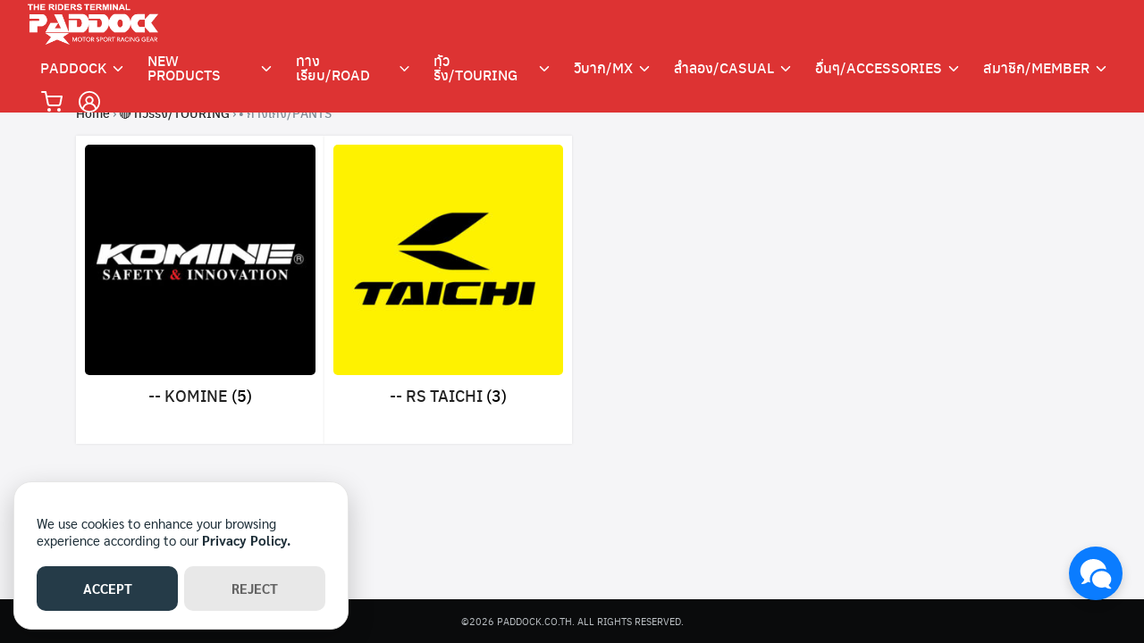

--- FILE ---
content_type: text/html; charset=UTF-8
request_url: https://paddock.co.th/product-category/touring/touring-pants/
body_size: 20380
content:
<!DOCTYPE html>
<html dir="ltr" lang="en-US" prefix="og: https://ogp.me/ns#">

<head>
    <meta charset="UTF-8">
    <meta name="viewport" content="width=device-width, initial-scale=1">
    <link rel="profile" href="http://gmpg.org/xfn/11">
    <title>• กางเกง/PANTS | paddock.co.th</title>
    <!-- Predictive Search Widget Template Registered -->
    	<script type="text/template" id="wc_psearch_tempTpl">
    		This\'s temp Template from Predictive Search    	</script>
    <script type="text/template" id="wc_psearch_itemTpl"><div class="ajax_search_content">
	<div class="result_row">
		{{ if ( image_url != null && image_url != '' ) { }}<span class="rs_avatar"><a href="{{= url }}" aria-label="{{= title }}"><img src="{{= image_url }}" /></a></span>{{ } }}
		<div class="rs_content_popup {{ if ( image_url == null || image_url == '' ) { }}no_image{{ } }}">
			<a href="{{= url }}" aria-label="{{= title }}">
				<span class="rs_name">{{= title }}</span>
				{{ if ( type == 'p_sku' && sku != null && sku != '' ) { }}<span class="rs_sku">SKU: <strong>{{= sku }}</strong></span>{{ } }}
				{{ if ( price != null && price != '' ) { }}<span class="rs_price">Price: {{= price }}</span>{{ } }}
				{{ if ( stock != null && stock != '' ) { }}<span class="rs_stock">{{= stock }}</span>{{ } }}
			</a>
			{{ if ( addtocart != null && addtocart != '' ) { }}<div class="rs_addtocart">{{= addtocart }}</div>{{ } }}
			<a href="{{= url }}" aria-label="{{= title }}">
				{{ if ( description != null && description != '' ) { }}<span class="rs_description">{{= description }}</span>{{ } }}
			</a>
			{{ if ( categories.length > 0 ) { }}
				<span class="rs_cat posted_in">
					Category:
					{{ var number_cat = 0; }}
					{{ _.each( categories, function( cat_data ) { number_cat++; }}
						{{ if ( number_cat > 1 ) { }}, {{ } }}<a class="rs_cat_link" href="{{= cat_data.url }}">{{= cat_data.name }}</a>
					{{ }); }}
				</span>
			{{ } }}
		</div>
	</div>
</div></script><script type="text/template" id="wc_psearch_footerSidebarTpl"><div rel="more_result" class="more_result">
		<span>See more search results for \'{{= title }}\' in:</span>
		{{ if ( description != null && description != '' ) { }}{{= description }}{{ } }}
</div></script><script type="text/template" id="wc_psearch_footerHeaderTpl"><div rel="more_result" class="more_result">
		<span>See more search results for \'{{= title }}\' in:</span>
		{{ if ( description != null && description != '' ) { }}{{= description }}{{ } }}
</div></script>
    
		<!-- All in One SEO 4.9.3 - aioseo.com -->
	<meta name="robots" content="max-image-preview:large" />
	<link rel="canonical" href="https://paddock.co.th/product-category/touring/touring-pants/" />
	<meta name="generator" content="All in One SEO (AIOSEO) 4.9.3" />
		<script type="application/ld+json" class="aioseo-schema">
			{"@context":"https:\/\/schema.org","@graph":[{"@type":"BreadcrumbList","@id":"https:\/\/paddock.co.th\/product-category\/touring\/touring-pants\/#breadcrumblist","itemListElement":[{"@type":"ListItem","@id":"https:\/\/paddock.co.th#listItem","position":1,"name":"Home","item":"https:\/\/paddock.co.th","nextItem":{"@type":"ListItem","@id":"https:\/\/paddock.co.th\/shop\/#listItem","name":"\u0e23\u0e49\u0e32\u0e19\u0e04\u0e49\u0e32\/PADDOCK"}},{"@type":"ListItem","@id":"https:\/\/paddock.co.th\/shop\/#listItem","position":2,"name":"\u0e23\u0e49\u0e32\u0e19\u0e04\u0e49\u0e32\/PADDOCK","item":"https:\/\/paddock.co.th\/shop\/","nextItem":{"@type":"ListItem","@id":"https:\/\/paddock.co.th\/product-category\/touring\/#listItem","name":"\ud83d\udd34 \u0e17\u0e31\u0e27\u0e23\u0e4c\u0e23\u0e34\u0e48\u0e07\/TOURING"},"previousItem":{"@type":"ListItem","@id":"https:\/\/paddock.co.th#listItem","name":"Home"}},{"@type":"ListItem","@id":"https:\/\/paddock.co.th\/product-category\/touring\/#listItem","position":3,"name":"\ud83d\udd34 \u0e17\u0e31\u0e27\u0e23\u0e4c\u0e23\u0e34\u0e48\u0e07\/TOURING","item":"https:\/\/paddock.co.th\/product-category\/touring\/","nextItem":{"@type":"ListItem","@id":"https:\/\/paddock.co.th\/product-category\/touring\/touring-pants\/#listItem","name":"\u2022 \u0e01\u0e32\u0e07\u0e40\u0e01\u0e07\/PANTS"},"previousItem":{"@type":"ListItem","@id":"https:\/\/paddock.co.th\/shop\/#listItem","name":"\u0e23\u0e49\u0e32\u0e19\u0e04\u0e49\u0e32\/PADDOCK"}},{"@type":"ListItem","@id":"https:\/\/paddock.co.th\/product-category\/touring\/touring-pants\/#listItem","position":4,"name":"\u2022 \u0e01\u0e32\u0e07\u0e40\u0e01\u0e07\/PANTS","previousItem":{"@type":"ListItem","@id":"https:\/\/paddock.co.th\/product-category\/touring\/#listItem","name":"\ud83d\udd34 \u0e17\u0e31\u0e27\u0e23\u0e4c\u0e23\u0e34\u0e48\u0e07\/TOURING"}}]},{"@type":"CollectionPage","@id":"https:\/\/paddock.co.th\/product-category\/touring\/touring-pants\/#collectionpage","url":"https:\/\/paddock.co.th\/product-category\/touring\/touring-pants\/","name":"\u2022 \u0e01\u0e32\u0e07\u0e40\u0e01\u0e07\/PANTS | paddock.co.th","inLanguage":"en-US","isPartOf":{"@id":"https:\/\/paddock.co.th\/#website"},"breadcrumb":{"@id":"https:\/\/paddock.co.th\/product-category\/touring\/touring-pants\/#breadcrumblist"}},{"@type":"Organization","@id":"https:\/\/paddock.co.th\/#organization","name":"WP","description":"\u0e23\u0e49\u0e32\u0e19\u0e02\u0e32\u0e22\u0e2d\u0e38\u0e1b\u0e01\u0e23\u0e13\u0e4c\u0e02\u0e31\u0e1a\u0e02\u0e35\u0e48\u0e21\u0e2d\u0e40\u0e15\u0e2d\u0e23\u0e4c\u0e44\u0e0b\u0e15\u0e4c\u0e1a\u0e34\u0e4a\u0e01\u0e44\u0e1a\u0e04\u0e4c the riders terminal motorsport racing gear","url":"https:\/\/paddock.co.th\/","telephone":"+6614598923","logo":{"@type":"ImageObject","url":"https:\/\/paddock.co.th\/wp-content\/uploads\/2023\/04\/paddock2023.webp","@id":"https:\/\/paddock.co.th\/product-category\/touring\/touring-pants\/#organizationLogo","width":150,"height":150},"image":{"@id":"https:\/\/paddock.co.th\/product-category\/touring\/touring-pants\/#organizationLogo"}},{"@type":"WebSite","@id":"https:\/\/paddock.co.th\/#website","url":"https:\/\/paddock.co.th\/","name":"paddock.co.th","description":"\u0e23\u0e49\u0e32\u0e19\u0e02\u0e32\u0e22\u0e2d\u0e38\u0e1b\u0e01\u0e23\u0e13\u0e4c\u0e02\u0e31\u0e1a\u0e02\u0e35\u0e48\u0e21\u0e2d\u0e40\u0e15\u0e2d\u0e23\u0e4c\u0e44\u0e0b\u0e15\u0e4c\u0e1a\u0e34\u0e4a\u0e01\u0e44\u0e1a\u0e04\u0e4c the riders terminal motorsport racing gear","inLanguage":"en-US","publisher":{"@id":"https:\/\/paddock.co.th\/#organization"}}]}
		</script>
		<!-- All in One SEO -->

<link rel="alternate" type="application/rss+xml" title="paddock.co.th &raquo; Feed" href="https://paddock.co.th/feed/" />
<link rel="alternate" type="application/rss+xml" title="paddock.co.th &raquo; Comments Feed" href="https://paddock.co.th/comments/feed/" />
<link rel="alternate" type="application/rss+xml" title="paddock.co.th &raquo; • กางเกง/PANTS Category Feed" href="https://paddock.co.th/product-category/touring/touring-pants/feed/" />
		<!-- This site uses the Google Analytics by MonsterInsights plugin v9.11.1 - Using Analytics tracking - https://www.monsterinsights.com/ -->
		<!-- Note: MonsterInsights is not currently configured on this site. The site owner needs to authenticate with Google Analytics in the MonsterInsights settings panel. -->
					<!-- No tracking code set -->
				<!-- / Google Analytics by MonsterInsights -->
		<style id='wp-img-auto-sizes-contain-inline-css' type='text/css'>
img:is([sizes=auto i],[sizes^="auto," i]){contain-intrinsic-size:3000px 1500px}
/*# sourceURL=wp-img-auto-sizes-contain-inline-css */
</style>
<link rel='stylesheet' id='sbi_styles-css' href='https://paddock.co.th/wp-content/plugins/instagram-feed/css/sbi-styles.min.css?ver=6.10.0' type='text/css' media='all' />
<link rel='stylesheet' id='wpdt-elementor-css' href='https://paddock.co.th/wp-content/plugins/wpdt-elementor/assets/css/wpdt-elementor.css?ver=6.9' type='text/css' media='all' />
<style id='wp-emoji-styles-inline-css' type='text/css'>

	img.wp-smiley, img.emoji {
		display: inline !important;
		border: none !important;
		box-shadow: none !important;
		height: 1em !important;
		width: 1em !important;
		margin: 0 0.07em !important;
		vertical-align: -0.1em !important;
		background: none !important;
		padding: 0 !important;
	}
/*# sourceURL=wp-emoji-styles-inline-css */
</style>
<link rel='stylesheet' id='wp-block-library-css' href='https://paddock.co.th/wp-includes/css/dist/block-library/style.min.css?ver=6.9' type='text/css' media='all' />
<style id='classic-theme-styles-inline-css' type='text/css'>
/*! This file is auto-generated */
.wp-block-button__link{color:#fff;background-color:#32373c;border-radius:9999px;box-shadow:none;text-decoration:none;padding:calc(.667em + 2px) calc(1.333em + 2px);font-size:1.125em}.wp-block-file__button{background:#32373c;color:#fff;text-decoration:none}
/*# sourceURL=/wp-includes/css/classic-themes.min.css */
</style>
<link rel='stylesheet' id='aioseo/css/src/vue/standalone/blocks/table-of-contents/global.scss-css' href='https://paddock.co.th/wp-content/plugins/all-in-one-seo-pack/dist/Lite/assets/css/table-of-contents/global.e90f6d47.css?ver=4.9.3' type='text/css' media='all' />
<link rel='stylesheet' id='premmerce_filter_admin_blocks_style-css' href='https://paddock.co.th/wp-content/plugins/premmerce-woocommerce-product-filter/assets/blocks/style.css?ver=3.7' type='text/css' media='all' />
<style id='global-styles-inline-css' type='text/css'>
:root{--wp--preset--aspect-ratio--square: 1;--wp--preset--aspect-ratio--4-3: 4/3;--wp--preset--aspect-ratio--3-4: 3/4;--wp--preset--aspect-ratio--3-2: 3/2;--wp--preset--aspect-ratio--2-3: 2/3;--wp--preset--aspect-ratio--16-9: 16/9;--wp--preset--aspect-ratio--9-16: 9/16;--wp--preset--color--black: #000000;--wp--preset--color--cyan-bluish-gray: #abb8c3;--wp--preset--color--white: #ffffff;--wp--preset--color--pale-pink: #f78da7;--wp--preset--color--vivid-red: #cf2e2e;--wp--preset--color--luminous-vivid-orange: #ff6900;--wp--preset--color--luminous-vivid-amber: #fcb900;--wp--preset--color--light-green-cyan: #7bdcb5;--wp--preset--color--vivid-green-cyan: #00d084;--wp--preset--color--pale-cyan-blue: #8ed1fc;--wp--preset--color--vivid-cyan-blue: #0693e3;--wp--preset--color--vivid-purple: #9b51e0;--wp--preset--gradient--vivid-cyan-blue-to-vivid-purple: linear-gradient(135deg,rgb(6,147,227) 0%,rgb(155,81,224) 100%);--wp--preset--gradient--light-green-cyan-to-vivid-green-cyan: linear-gradient(135deg,rgb(122,220,180) 0%,rgb(0,208,130) 100%);--wp--preset--gradient--luminous-vivid-amber-to-luminous-vivid-orange: linear-gradient(135deg,rgb(252,185,0) 0%,rgb(255,105,0) 100%);--wp--preset--gradient--luminous-vivid-orange-to-vivid-red: linear-gradient(135deg,rgb(255,105,0) 0%,rgb(207,46,46) 100%);--wp--preset--gradient--very-light-gray-to-cyan-bluish-gray: linear-gradient(135deg,rgb(238,238,238) 0%,rgb(169,184,195) 100%);--wp--preset--gradient--cool-to-warm-spectrum: linear-gradient(135deg,rgb(74,234,220) 0%,rgb(151,120,209) 20%,rgb(207,42,186) 40%,rgb(238,44,130) 60%,rgb(251,105,98) 80%,rgb(254,248,76) 100%);--wp--preset--gradient--blush-light-purple: linear-gradient(135deg,rgb(255,206,236) 0%,rgb(152,150,240) 100%);--wp--preset--gradient--blush-bordeaux: linear-gradient(135deg,rgb(254,205,165) 0%,rgb(254,45,45) 50%,rgb(107,0,62) 100%);--wp--preset--gradient--luminous-dusk: linear-gradient(135deg,rgb(255,203,112) 0%,rgb(199,81,192) 50%,rgb(65,88,208) 100%);--wp--preset--gradient--pale-ocean: linear-gradient(135deg,rgb(255,245,203) 0%,rgb(182,227,212) 50%,rgb(51,167,181) 100%);--wp--preset--gradient--electric-grass: linear-gradient(135deg,rgb(202,248,128) 0%,rgb(113,206,126) 100%);--wp--preset--gradient--midnight: linear-gradient(135deg,rgb(2,3,129) 0%,rgb(40,116,252) 100%);--wp--preset--font-size--small: 13px;--wp--preset--font-size--medium: 20px;--wp--preset--font-size--large: 36px;--wp--preset--font-size--x-large: 42px;--wp--preset--spacing--20: 0.44rem;--wp--preset--spacing--30: 0.67rem;--wp--preset--spacing--40: 1rem;--wp--preset--spacing--50: 1.5rem;--wp--preset--spacing--60: 2.25rem;--wp--preset--spacing--70: 3.38rem;--wp--preset--spacing--80: 5.06rem;--wp--preset--shadow--natural: 6px 6px 9px rgba(0, 0, 0, 0.2);--wp--preset--shadow--deep: 12px 12px 50px rgba(0, 0, 0, 0.4);--wp--preset--shadow--sharp: 6px 6px 0px rgba(0, 0, 0, 0.2);--wp--preset--shadow--outlined: 6px 6px 0px -3px rgb(255, 255, 255), 6px 6px rgb(0, 0, 0);--wp--preset--shadow--crisp: 6px 6px 0px rgb(0, 0, 0);}:where(.is-layout-flex){gap: 0.5em;}:where(.is-layout-grid){gap: 0.5em;}body .is-layout-flex{display: flex;}.is-layout-flex{flex-wrap: wrap;align-items: center;}.is-layout-flex > :is(*, div){margin: 0;}body .is-layout-grid{display: grid;}.is-layout-grid > :is(*, div){margin: 0;}:where(.wp-block-columns.is-layout-flex){gap: 2em;}:where(.wp-block-columns.is-layout-grid){gap: 2em;}:where(.wp-block-post-template.is-layout-flex){gap: 1.25em;}:where(.wp-block-post-template.is-layout-grid){gap: 1.25em;}.has-black-color{color: var(--wp--preset--color--black) !important;}.has-cyan-bluish-gray-color{color: var(--wp--preset--color--cyan-bluish-gray) !important;}.has-white-color{color: var(--wp--preset--color--white) !important;}.has-pale-pink-color{color: var(--wp--preset--color--pale-pink) !important;}.has-vivid-red-color{color: var(--wp--preset--color--vivid-red) !important;}.has-luminous-vivid-orange-color{color: var(--wp--preset--color--luminous-vivid-orange) !important;}.has-luminous-vivid-amber-color{color: var(--wp--preset--color--luminous-vivid-amber) !important;}.has-light-green-cyan-color{color: var(--wp--preset--color--light-green-cyan) !important;}.has-vivid-green-cyan-color{color: var(--wp--preset--color--vivid-green-cyan) !important;}.has-pale-cyan-blue-color{color: var(--wp--preset--color--pale-cyan-blue) !important;}.has-vivid-cyan-blue-color{color: var(--wp--preset--color--vivid-cyan-blue) !important;}.has-vivid-purple-color{color: var(--wp--preset--color--vivid-purple) !important;}.has-black-background-color{background-color: var(--wp--preset--color--black) !important;}.has-cyan-bluish-gray-background-color{background-color: var(--wp--preset--color--cyan-bluish-gray) !important;}.has-white-background-color{background-color: var(--wp--preset--color--white) !important;}.has-pale-pink-background-color{background-color: var(--wp--preset--color--pale-pink) !important;}.has-vivid-red-background-color{background-color: var(--wp--preset--color--vivid-red) !important;}.has-luminous-vivid-orange-background-color{background-color: var(--wp--preset--color--luminous-vivid-orange) !important;}.has-luminous-vivid-amber-background-color{background-color: var(--wp--preset--color--luminous-vivid-amber) !important;}.has-light-green-cyan-background-color{background-color: var(--wp--preset--color--light-green-cyan) !important;}.has-vivid-green-cyan-background-color{background-color: var(--wp--preset--color--vivid-green-cyan) !important;}.has-pale-cyan-blue-background-color{background-color: var(--wp--preset--color--pale-cyan-blue) !important;}.has-vivid-cyan-blue-background-color{background-color: var(--wp--preset--color--vivid-cyan-blue) !important;}.has-vivid-purple-background-color{background-color: var(--wp--preset--color--vivid-purple) !important;}.has-black-border-color{border-color: var(--wp--preset--color--black) !important;}.has-cyan-bluish-gray-border-color{border-color: var(--wp--preset--color--cyan-bluish-gray) !important;}.has-white-border-color{border-color: var(--wp--preset--color--white) !important;}.has-pale-pink-border-color{border-color: var(--wp--preset--color--pale-pink) !important;}.has-vivid-red-border-color{border-color: var(--wp--preset--color--vivid-red) !important;}.has-luminous-vivid-orange-border-color{border-color: var(--wp--preset--color--luminous-vivid-orange) !important;}.has-luminous-vivid-amber-border-color{border-color: var(--wp--preset--color--luminous-vivid-amber) !important;}.has-light-green-cyan-border-color{border-color: var(--wp--preset--color--light-green-cyan) !important;}.has-vivid-green-cyan-border-color{border-color: var(--wp--preset--color--vivid-green-cyan) !important;}.has-pale-cyan-blue-border-color{border-color: var(--wp--preset--color--pale-cyan-blue) !important;}.has-vivid-cyan-blue-border-color{border-color: var(--wp--preset--color--vivid-cyan-blue) !important;}.has-vivid-purple-border-color{border-color: var(--wp--preset--color--vivid-purple) !important;}.has-vivid-cyan-blue-to-vivid-purple-gradient-background{background: var(--wp--preset--gradient--vivid-cyan-blue-to-vivid-purple) !important;}.has-light-green-cyan-to-vivid-green-cyan-gradient-background{background: var(--wp--preset--gradient--light-green-cyan-to-vivid-green-cyan) !important;}.has-luminous-vivid-amber-to-luminous-vivid-orange-gradient-background{background: var(--wp--preset--gradient--luminous-vivid-amber-to-luminous-vivid-orange) !important;}.has-luminous-vivid-orange-to-vivid-red-gradient-background{background: var(--wp--preset--gradient--luminous-vivid-orange-to-vivid-red) !important;}.has-very-light-gray-to-cyan-bluish-gray-gradient-background{background: var(--wp--preset--gradient--very-light-gray-to-cyan-bluish-gray) !important;}.has-cool-to-warm-spectrum-gradient-background{background: var(--wp--preset--gradient--cool-to-warm-spectrum) !important;}.has-blush-light-purple-gradient-background{background: var(--wp--preset--gradient--blush-light-purple) !important;}.has-blush-bordeaux-gradient-background{background: var(--wp--preset--gradient--blush-bordeaux) !important;}.has-luminous-dusk-gradient-background{background: var(--wp--preset--gradient--luminous-dusk) !important;}.has-pale-ocean-gradient-background{background: var(--wp--preset--gradient--pale-ocean) !important;}.has-electric-grass-gradient-background{background: var(--wp--preset--gradient--electric-grass) !important;}.has-midnight-gradient-background{background: var(--wp--preset--gradient--midnight) !important;}.has-small-font-size{font-size: var(--wp--preset--font-size--small) !important;}.has-medium-font-size{font-size: var(--wp--preset--font-size--medium) !important;}.has-large-font-size{font-size: var(--wp--preset--font-size--large) !important;}.has-x-large-font-size{font-size: var(--wp--preset--font-size--x-large) !important;}
:where(.wp-block-post-template.is-layout-flex){gap: 1.25em;}:where(.wp-block-post-template.is-layout-grid){gap: 1.25em;}
:where(.wp-block-term-template.is-layout-flex){gap: 1.25em;}:where(.wp-block-term-template.is-layout-grid){gap: 1.25em;}
:where(.wp-block-columns.is-layout-flex){gap: 2em;}:where(.wp-block-columns.is-layout-grid){gap: 2em;}
:root :where(.wp-block-pullquote){font-size: 1.5em;line-height: 1.6;}
/*# sourceURL=global-styles-inline-css */
</style>
<link rel='stylesheet' id='seed-confirm-modal-css' href='https://paddock.co.th/wp-content/plugins/seed-confirm-pro/plugins/jquery.modal.min.css?ver=6.9' type='text/css' media='all' />
<link rel='stylesheet' id='seed-confirm-css' href='https://paddock.co.th/wp-content/plugins/seed-confirm-pro/css/seed-confirm-pro.css?ver=6.9' type='text/css' media='all' />
<style id='woocommerce-inline-inline-css' type='text/css'>
.woocommerce form .form-row .required { visibility: visible; }
/*# sourceURL=woocommerce-inline-inline-css */
</style>
<link rel='stylesheet' id='s-mobile-css' href='https://paddock.co.th/wp-content/themes/plant/css/mobile.css?ver=2.5.9' type='text/css' media='all' />
<link rel='stylesheet' id='s-desktop-css' href='https://paddock.co.th/wp-content/themes/plant/css/desktop.css?ver=2.5.9' type='text/css' media='(min-width: 992px)' />
<link rel='stylesheet' id='s-woo-css' href='https://paddock.co.th/wp-content/themes/plant/css/woo.css?ver=6.9' type='text/css' media='all' />
<link rel='stylesheet' id='s-fa-css' href='https://paddock.co.th/wp-content/themes/plant/fonts/fontawesome/css/all.min.css?ver=5.13.0' type='text/css' media='all' />
<link rel='stylesheet' id='s-fx-css' href='https://paddock.co.th/wp-content/themes/plant/css/scroll-fx.css?ver=2.5.9' type='text/css' media='all' />
<link rel='stylesheet' id='wc-predictive-search-style-css' href='https://paddock.co.th/wp-content/plugins/woocommerce-predictive-search/assets/css/wc_predictive_search.css?ver=6.1.2' type='text/css' media='all' />
<link rel='stylesheet' id='wc-predictive-search-dynamic-style-css' href='//paddock.co.th/wp-content/uploads/sass/wc_predictive_search.min.css?ver=1739688351' type='text/css' media='all' />
<style id='generateblocks-inline-css' type='text/css'>
:root{--gb-container-width:1100px;}.gb-container .wp-block-image img{vertical-align:middle;}.gb-grid-wrapper .wp-block-image{margin-bottom:0;}.gb-highlight{background:none;}.gb-shape{line-height:0;}
/*# sourceURL=generateblocks-inline-css */
</style>
<!--n2css--><script type="text/javascript" src="https://paddock.co.th/wp-includes/js/jquery/jquery.min.js?ver=3.7.1" id="jquery-core-js"></script>
<script type="text/javascript" src="https://paddock.co.th/wp-includes/js/jquery/jquery-migrate.min.js?ver=3.4.1" id="jquery-migrate-js"></script>
<script type="text/javascript" id="wc-line-official-notification-frontend-js-extra">
/* <![CDATA[ */
var lineofficial = {"ajaxurl":"https://paddock.co.th/wp-admin/admin-ajax.php","_nonce":"9af4bfdbc0","icon":"https://paddock.co.th/wp-content/plugins/wc-line-official-notification//images/check-icon.png","message":{"require":"Please insert secret","connected":"Connected LINE Official"}};
//# sourceURL=wc-line-official-notification-frontend-js-extra
/* ]]> */
</script>
<script type="text/javascript" src="https://paddock.co.th/wp-content/plugins/wc-line-official-notification/js/wc-line-official-notification-frontend.js?ver=6.9" id="wc-line-official-notification-frontend-js"></script>
<script type="text/javascript" src="https://paddock.co.th/wp-content/plugins/woocommerce/assets/js/jquery-blockui/jquery.blockUI.min.js?ver=2.7.0-wc.10.4.3" id="wc-jquery-blockui-js" defer="defer" data-wp-strategy="defer"></script>
<script type="text/javascript" id="wc-add-to-cart-js-extra">
/* <![CDATA[ */
var wc_add_to_cart_params = {"ajax_url":"/wp-admin/admin-ajax.php","wc_ajax_url":"/?wc-ajax=%%endpoint%%","i18n_view_cart":"View cart","cart_url":"https://paddock.co.th/cart/","is_cart":"","cart_redirect_after_add":"yes"};
//# sourceURL=wc-add-to-cart-js-extra
/* ]]> */
</script>
<script type="text/javascript" src="https://paddock.co.th/wp-content/plugins/woocommerce/assets/js/frontend/add-to-cart.min.js?ver=10.4.3" id="wc-add-to-cart-js" defer="defer" data-wp-strategy="defer"></script>
<script type="text/javascript" src="https://paddock.co.th/wp-content/plugins/woocommerce/assets/js/js-cookie/js.cookie.min.js?ver=2.1.4-wc.10.4.3" id="wc-js-cookie-js" defer="defer" data-wp-strategy="defer"></script>
<script type="text/javascript" id="woocommerce-js-extra">
/* <![CDATA[ */
var woocommerce_params = {"ajax_url":"/wp-admin/admin-ajax.php","wc_ajax_url":"/?wc-ajax=%%endpoint%%","i18n_password_show":"Show password","i18n_password_hide":"Hide password"};
//# sourceURL=woocommerce-js-extra
/* ]]> */
</script>
<script type="text/javascript" src="https://paddock.co.th/wp-content/plugins/woocommerce/assets/js/frontend/woocommerce.min.js?ver=10.4.3" id="woocommerce-js" defer="defer" data-wp-strategy="defer"></script>
<link rel="https://api.w.org/" href="https://paddock.co.th/wp-json/" /><link rel="alternate" title="JSON" type="application/json" href="https://paddock.co.th/wp-json/wp/v2/product_cat/241" /><link rel="EditURI" type="application/rsd+xml" title="RSD" href="https://paddock.co.th/xmlrpc.php?rsd" />
<meta name="generator" content="WordPress 6.9" />
<meta name="generator" content="WooCommerce 10.4.3" />
<style id="kirki_css" type="text/css">.site-header{position:fixed;}@media(max-width:991px){.s-autoshow-m.-hide{transform: translateY(-50px)}.s-autoshow-m.-show{transform: translateY(0)}header.site-header.-top-logo{background-color:#dd3333}.site-title{display:none}}@media(min-width:992px){.site-header{position: fixed;}.s-autoshow-d.-hide{transform: translateY(-100px)}.s-autoshow-d.-show{transform: translateY(0)}nav.site-nav-d ul.sub-menu{background-color:#dd3333}nav.site-nav-d ul.sub-menu::before{border-bottom-color:#dd3333}}.site-title{display:none}.site-header{box-shadow:none;}body.home .site-header-space{display:none}body.home .site-header:not(.-active){background:none;}.content-item .byline,.content-item a.author{display:none}.content-item.-card{padding-bottom:15px}#main .add_to_cart_button {display:none;}</style><style id="fe_css" type="text/css">body {
--s-border-radius: 5px;
--s-woo-border-radius: 5px;
}
.home-logo img {
	width: 120px;
	margin-top: -80px;
}
@media(min-width: 992px) {
	.home-logo img {
		width: unset;
		margin-top: -120px;
  }
}</style>	<noscript><style>.woocommerce-product-gallery{ opacity: 1 !important; }</style></noscript>
	<meta name="generator" content="Elementor 3.34.1; features: additional_custom_breakpoints; settings: css_print_method-external, google_font-enabled, font_display-swap">
			<style>
				.e-con.e-parent:nth-of-type(n+4):not(.e-lazyloaded):not(.e-no-lazyload),
				.e-con.e-parent:nth-of-type(n+4):not(.e-lazyloaded):not(.e-no-lazyload) * {
					background-image: none !important;
				}
				@media screen and (max-height: 1024px) {
					.e-con.e-parent:nth-of-type(n+3):not(.e-lazyloaded):not(.e-no-lazyload),
					.e-con.e-parent:nth-of-type(n+3):not(.e-lazyloaded):not(.e-no-lazyload) * {
						background-image: none !important;
					}
				}
				@media screen and (max-height: 640px) {
					.e-con.e-parent:nth-of-type(n+2):not(.e-lazyloaded):not(.e-no-lazyload),
					.e-con.e-parent:nth-of-type(n+2):not(.e-lazyloaded):not(.e-no-lazyload) * {
						background-image: none !important;
					}
				}
			</style>
			<link rel="icon" href="https://paddock.co.th/wp-content/uploads/2023/02/cropped-fa_paddock-1-32x32.png" sizes="32x32" />
<link rel="icon" href="https://paddock.co.th/wp-content/uploads/2023/02/cropped-fa_paddock-1-192x192.png" sizes="192x192" />
<link rel="apple-touch-icon" href="https://paddock.co.th/wp-content/uploads/2023/02/cropped-fa_paddock-1-180x180.png" />
<meta name="msapplication-TileImage" content="https://paddock.co.th/wp-content/uploads/2023/02/cropped-fa_paddock-1-270x270.png" />
		<style type="text/css" id="wp-custom-css">
			.page-form .main-body {
    max-width: 640px;
}

.wc-block-components-checkbox .wc-block-components-checkbox__mark {
    top: 3px;
    left: 0;
}

@media (max-width: 991px){
   body.woocommerce-checkout #page .place-order .button {
       bottom: -70px;
   }
}		</style>
		<style id="kirki-inline-styles">:root{--s-accent:#00a070;--s-accent-hover:#00b291;--s-woo-bg:#f5f5f7;--s-woo-card:#fff;}.site-header{font-size:1em;}header.site-header, .site-nav-d ul.sub-menu{background:#dd3333;background-color:#dd3333;background-repeat:repeat;background-position:center center;background-attachment:scroll;-webkit-background-size:cover;-moz-background-size:cover;-ms-background-size:cover;-o-background-size:cover;background-size:cover;}header.site-header, header.site-header li a, header.site-header .si-down{--s-text:#ffffff;}.site-header li a:active, .site-nav-d li.current-menu-item > a, .site-nav-d li.current-menu-ancestor > a, .site-nav-d li.current_page_item > a{color:#ffffff;}.site-header li:active, .site-nav-d li.current-menu-item, .site-nav-d li.current-menu-ancestor, .site-nav-d li.current_page_item{background-color:rgba(255,255,255,0);}nav.site-nav-d .sub-menu li a{--s-line:rgba(0,0,0,0.15);}.site-nav-m{--s-bg:#dd3333;--s-line:rgba(255,255,255,0.15);}header.site-header .site-nav-m a{--s-text:rgba(255,255,255,0.9);}body.home{background-color:#f5f5f7;}body.single-post{background-color:#ffffff;}body.archive{background-color:#f5f5f7;}html body{background-color:#ffffff;}.main-header a{color:#111111;}.main-header a:hover{color:#00a070;}.single-related{--s-light:#f1f1f3;}.single-related .s-title{--s-text:#222;}.products .product, .wc-block-grid__product-image{padding:10px 10px 15px;}#page .onsale{background-color:#c30;}#main .price{color:#222;}.products .product .add_to_cart_button,.woocommerce .button.alt{background-color:#dd3333;border-color:#dd3333;}.products .product .add_to_cart_button:hover,.woocommerce .button.alt:hover{background-color:#f15836;border-color:#f15836;}.woocommerce .button.alt{color:#ffffff;}.woocommerce .button.alt:hover{color:#ffffff;}.button, .products .product .add_to_cart_button, input.input-text, body .select2-container .select2-selection--single{-webkit-border-radius:3px;-moz-border-radius:3px;border-radius:3px;}.woocommerce .button{background-color:#878f9d;border-color:#878f9d;color:#ffffff;}.woocommerce .button:hover{background-color:#575f6d;border-color:#575f6d;color:#ffffff;}.footer-bar{--s-text:#bbc0c4;--s-accent-hover:#ffffff;background:#0a0b0c;background-color:#0a0b0c;background-repeat:repeat;background-position:center center;background-attachment:scroll;-webkit-background-size:cover;-moz-background-size:cover;-ms-background-size:cover;-o-background-size:cover;background-size:cover;}#s-chat{--s-accent:#0A7CFF;}@media(min-width: 992px){:root{--s-header-height:100px;}.site-branding img{max-height:50px;height:50px;}.site-header > .s-container{max-width:100%;}.site-nav-d ul.sub-menu{min-width:180px;}header.site-header li a:hover, header.site-header li:hover a, header.site-header li:hover .si-down, header.site-header a:not(.s-button):hover{--s-accent-hover:#1e73be;}}@media(max-width: 991px){:root{--s-header-height:50px;}.site-branding img{max-height:30px;height:30px;}header.site-header, header.site-header a{--s-text:#ffffff;}}@media all and (max-width: 991px){.si-down{display:none;}}</style>   
</head>

<body class="archive tax-product_cat term-touring-pants term-241 wp-custom-logo wp-theme-plant  scroll-fx-auto -left-consent theme-plant woocommerce woocommerce-page woocommerce-no-js elementor-default elementor-kit-14494">
        <a class="skip-link screen-reader-text" href="#content">Skip to content</a>
    <div id="page" class="site">
        <header id="masthead" class="site-header _heading s-autoshow-m s-fixed-d -left-logo -center-logo-m -overlay"
            data-scroll="300">
            <div class="s-container">
                <div class="site-branding">
                    <div class="site-logo -multi"><a href="https://paddock.co.th/" rel="home" class="custom-logo-link-m"><img width="273" height="92" src="https://paddock.co.th/wp-content/uploads/2023/02/logo-paddock_h.png" class="attachment-full size-full" alt="THE RIDERS TERMINAL PACCOCK MOTOR SPORT RACING GEAR" decoding="async" /></a><a href="https://paddock.co.th/" class="custom-logo-link" rel="home"><img width="273" height="92" src="https://paddock.co.th/wp-content/uploads/2023/02/logo-paddock_h.png" class="custom-logo" alt="THE RIDERS TERMINAL PACCOCK MOTOR SPORT RACING GEAR" decoding="async" /></a></div>                    <p class="site-title"><a href="https://paddock.co.th/" rel="home">paddock.co.th</a></p>                </div>
                                <div class="action-left">
                    <div class="site-toggle"><em></em></div>                </div>
                <div class="action-right">
                    <a class="site-cart" href="https://paddock.co.th/cart/" title="View your shopping cart"><svg xmlns="http://www.w3.org/2000/svg" width="24" height="24" viewBox="0 0 24 24" fill="none" stroke="currentColor" stroke-width="2" stroke-linecap="round" stroke-linejoin="round" class="feather feather-shopping-cart"><circle cx="9" cy="21" r="1"></circle><circle cx="20" cy="21" r="1"></circle><path d="M1 1h4l2.68 13.39a2 2 0 0 0 2 1.61h9.72a2 2 0 0 0 2-1.61L23 6H6"></path></svg><b id="cart-count-m" class="cart-count hide"></b></a>                </div>
                                <nav id="site-nav-d" class="site-nav-d _desktop">
                    <div class="menu-main-container"><ul id="primary-menu" class="menu"><li id="menu-item-14825" class="menu-item menu-item-type-post_type menu-item-object-page menu-item-has-children menu-item-14825"><a href="https://paddock.co.th/shop/">PADDOCK</a>
<ul class="sub-menu">
	<li id="menu-item-22324" class="menu-item menu-item-type-post_type menu-item-object-page menu-item-22324"><a href="https://paddock.co.th/privacy-policy/">Privacy Policy</a></li>
</ul>
</li>
<li id="menu-item-18995" class="menu-item menu-item-type-custom menu-item-object-custom menu-item-has-children menu-item-18995"><a href="https://paddock.co.th/product-category/new-products/">NEW PRODUCTS</a>
<ul class="sub-menu">
	<li id="menu-item-14469" class="menu-item menu-item-type-custom menu-item-object-custom menu-item-has-children menu-item-14469"><a href="https://paddock.co.th/product-category/new-products/new-products-helmet/">หมวกกันน็อค/HELMETS</a>
	<ul class="sub-menu">
		<li id="menu-item-27494" class="menu-item menu-item-type-custom menu-item-object-custom menu-item-27494"><a href="https://paddock.co.th/product-category/new-products/new-products-helmet/shoei-new-products/">SHOEI</a></li>
		<li id="menu-item-27496" class="menu-item menu-item-type-custom menu-item-object-custom menu-item-27496"><a href="https://paddock.co.th/product-category/new-products/new-products-helmet/oneal-new-products/">ONEAL</a></li>
		<li id="menu-item-27493" class="menu-item menu-item-type-custom menu-item-object-custom menu-item-27493"><a href="https://paddock.co.th/product-category/new-products/new-products-helmet/one-helmets/">ONE</a></li>
		<li id="menu-item-27500" class="menu-item menu-item-type-custom menu-item-object-custom menu-item-27500"><a href="https://paddock.co.th/product-category/new-products/new-products-helmet/4kini/">KINI</a></li>
	</ul>
</li>
	<li id="menu-item-14470" class="menu-item menu-item-type-custom menu-item-object-custom menu-item-has-children menu-item-14470"><a href="https://paddock.co.th/product-category/new-products/new-products-jacket/">เสื้อ/JACKETS</a>
	<ul class="sub-menu">
		<li id="menu-item-27501" class="menu-item menu-item-type-custom menu-item-object-custom menu-item-27501"><a href="https://paddock.co.th/product-category/new-products/new-products-jacket/rs-taichi-new-products/">RS TAICHI</a></li>
		<li id="menu-item-27502" class="menu-item menu-item-type-custom menu-item-object-custom menu-item-27502"><a href="https://paddock.co.th/product-category/new-products/new-products-jacket/komine-new-products/">KOMINE</a></li>
		<li id="menu-item-27503" class="menu-item menu-item-type-custom menu-item-object-custom menu-item-27503"><a href="https://paddock.co.th/product-category/new-products/new-products-jacket/alpinestars-new-products/">ALPINESTARS</a></li>
		<li id="menu-item-27504" class="menu-item menu-item-type-custom menu-item-object-custom menu-item-27504"><a href="https://paddock.co.th/product-category/new-products/new-products-jacket/gaerne-new-products/">GAERNE</a></li>
		<li id="menu-item-27495" class="menu-item menu-item-type-custom menu-item-object-custom menu-item-27495"><a href="https://paddock.co.th/product-category/new-products/new-products-jacket/oneal-jackets/">O&#8217;NEAL</a></li>
	</ul>
</li>
	<li id="menu-item-14471" class="menu-item menu-item-type-custom menu-item-object-custom menu-item-has-children menu-item-14471"><a href="https://paddock.co.th/product-category/new-products/https://paddock.co.th/product-category/new-products/new-products-pants">กางเกง/PANTS</a>
	<ul class="sub-menu">
		<li id="menu-item-27505" class="menu-item menu-item-type-custom menu-item-object-custom menu-item-27505"><a href="https://paddock.co.th/product-category/new-products/new-products-pants/rs-taichi-pants-new-products/">RS TAICHI</a></li>
		<li id="menu-item-27506" class="menu-item menu-item-type-custom menu-item-object-custom menu-item-27506"><a href="https://paddock.co.th/product-category/new-products/new-products-pants/komine-pants-new-products/">KOMINE</a></li>
		<li id="menu-item-27507" class="menu-item menu-item-type-custom menu-item-object-custom menu-item-27507"><a href="https://paddock.co.th/product-category/new-products/new-products-pants/alpinestars-pants-new-products/">ALPINESTARS</a></li>
		<li id="menu-item-27508" class="menu-item menu-item-type-custom menu-item-object-custom menu-item-27508"><a href="https://paddock.co.th/product-category/new-products/new-products-pants/gaerne-pants/">GAERNE</a></li>
		<li id="menu-item-27509" class="menu-item menu-item-type-custom menu-item-object-custom menu-item-27509"><a href="https://paddock.co.th/product-category/new-products/new-products-pants/oneal-pants/">O&#8217;NEAL</a></li>
	</ul>
</li>
	<li id="menu-item-14473" class="menu-item menu-item-type-custom menu-item-object-custom menu-item-has-children menu-item-14473"><a href="https://paddock.co.th/product-category/new-products/new-products-boots/">รองเท้า/BOOTS</a>
	<ul class="sub-menu">
		<li id="menu-item-27517" class="menu-item menu-item-type-custom menu-item-object-custom menu-item-27517"><a href="https://paddock.co.th/product-category/new-products/new-products-boots/gaerne-boots/">GAERNE</a></li>
		<li id="menu-item-27518" class="menu-item menu-item-type-custom menu-item-object-custom menu-item-27518"><a href="https://paddock.co.th/product-category/new-products/new-products-boots/oneal-new-products-boots/">ONEAL</a></li>
		<li id="menu-item-27519" class="menu-item menu-item-type-custom menu-item-object-custom menu-item-27519"><a href="https://paddock.co.th/product-category/new-products/new-products-boots/sidi-boots-promotion/">SIDI</a></li>
		<li id="menu-item-27520" class="menu-item menu-item-type-custom menu-item-object-custom menu-item-27520"><a href="https://paddock.co.th/product-category/new-products/new-products-boots/forma-boots-promotion/">FORMA</a></li>
		<li id="menu-item-27521" class="menu-item menu-item-type-custom menu-item-object-custom menu-item-27521"><a href="https://paddock.co.th/product-category/new-products/new-products-boots/xpd-road-boots-new-products-boots/">XPD SPIDI</a></li>
		<li id="menu-item-27522" class="menu-item menu-item-type-custom menu-item-object-custom menu-item-27522"><a href="https://paddock.co.th/product-category/new-products/new-products-boots/stylmartins-boots-promotion/">STYLMARTIN</a></li>
		<li id="menu-item-27523" class="menu-item menu-item-type-custom menu-item-object-custom menu-item-27523"><a href="https://paddock.co.th/product-category/new-products/new-products-boots/rs-taichi-boots-promotion/">RS TAICHI</a></li>
		<li id="menu-item-27524" class="menu-item menu-item-type-custom menu-item-object-custom menu-item-27524"><a href="https://paddock.co.th/product-category/new-products/new-products-boots/komine/">KOMINE</a></li>
		<li id="menu-item-27525" class="menu-item menu-item-type-custom menu-item-object-custom menu-item-27525"><a href="https://paddock.co.th/product-category/new-products/new-products-boots/alpinestars-boots-promotion/">ALPINESTARS</a></li>
	</ul>
</li>
	<li id="menu-item-14472" class="menu-item menu-item-type-custom menu-item-object-custom menu-item-has-children menu-item-14472"><a href="https://paddock.co.th/product-category/new-products/gloves-new-products/">ถุงมือ/GLOVES</a>
	<ul class="sub-menu">
		<li id="menu-item-27510" class="menu-item menu-item-type-custom menu-item-object-custom menu-item-home menu-item-27510"><a href="https://paddock.co.th/">RS TAICHI</a></li>
		<li id="menu-item-27511" class="menu-item menu-item-type-custom menu-item-object-custom menu-item-home menu-item-27511"><a href="https://paddock.co.th/">KOMINE</a></li>
		<li id="menu-item-27513" class="menu-item menu-item-type-custom menu-item-object-custom menu-item-home menu-item-27513"><a href="https://paddock.co.th/">ALPINESTARS</a></li>
		<li id="menu-item-27512" class="menu-item menu-item-type-custom menu-item-object-custom menu-item-home menu-item-27512"><a href="https://paddock.co.th/">ONEAL</a></li>
		<li id="menu-item-27514" class="menu-item menu-item-type-custom menu-item-object-custom menu-item-home menu-item-27514"><a href="https://paddock.co.th/">ALIEN MONSTER</a></li>
		<li id="menu-item-27515" class="menu-item menu-item-type-custom menu-item-object-custom menu-item-home menu-item-27515"><a href="https://paddock.co.th/">ONE</a></li>
		<li id="menu-item-27516" class="menu-item menu-item-type-custom menu-item-object-custom menu-item-home menu-item-27516"><a href="https://paddock.co.th/">KINI</a></li>
	</ul>
</li>
	<li id="menu-item-14474" class="menu-item menu-item-type-custom menu-item-object-custom menu-item-has-children menu-item-14474"><a href="https://paddock.co.th/product-category/new-products/new-products-leather-suit">ชุดหนัง/LEATHER SUIT</a>
	<ul class="sub-menu">
		<li id="menu-item-27526" class="menu-item menu-item-type-custom menu-item-object-custom menu-item-home menu-item-27526"><a href="https://paddock.co.th/">RS TAICHI</a></li>
		<li id="menu-item-27527" class="menu-item menu-item-type-custom menu-item-object-custom menu-item-home menu-item-27527"><a href="https://paddock.co.th/">KOMINE</a></li>
		<li id="menu-item-27528" class="menu-item menu-item-type-custom menu-item-object-custom menu-item-home menu-item-27528"><a href="https://paddock.co.th/">ALPINESTARS</a></li>
	</ul>
</li>
	<li id="menu-item-27530" class="menu-item menu-item-type-custom menu-item-object-custom menu-item-has-children menu-item-27530"><a href="https://paddock.co.th/product-category/new-products/motocross-new-products">ชุดวิบาก/JERSEY&#038;PANTS</a>
	<ul class="sub-menu">
		<li id="menu-item-27531" class="menu-item menu-item-type-custom menu-item-object-custom menu-item-home menu-item-27531"><a href="https://paddock.co.th/">GAERNE</a></li>
		<li id="menu-item-27532" class="menu-item menu-item-type-custom menu-item-object-custom menu-item-home menu-item-27532"><a href="https://paddock.co.th/">ONEAL</a></li>
		<li id="menu-item-27533" class="menu-item menu-item-type-custom menu-item-object-custom menu-item-home menu-item-27533"><a href="https://paddock.co.th/">ALPINESTARS</a></li>
		<li id="menu-item-27534" class="menu-item menu-item-type-custom menu-item-object-custom menu-item-home menu-item-27534"><a href="https://paddock.co.th/">ONE</a></li>
		<li id="menu-item-27535" class="menu-item menu-item-type-custom menu-item-object-custom menu-item-home menu-item-27535"><a href="https://paddock.co.th/">KINI</a></li>
	</ul>
</li>
	<li id="menu-item-14475" class="menu-item menu-item-type-custom menu-item-object-custom menu-item-has-children menu-item-14475"><a href="https://paddock.co.th/product-category/promotion/promotion-protector/">การ์ด/PROTECTOR</a>
	<ul class="sub-menu">
		<li id="menu-item-27536" class="menu-item menu-item-type-custom menu-item-object-custom menu-item-home menu-item-27536"><a href="https://paddock.co.th/">GAERNE</a></li>
		<li id="menu-item-27537" class="menu-item menu-item-type-custom menu-item-object-custom menu-item-home menu-item-27537"><a href="https://paddock.co.th/">ONEAL</a></li>
		<li id="menu-item-27538" class="menu-item menu-item-type-custom menu-item-object-custom menu-item-home menu-item-27538"><a href="https://paddock.co.th/">ALPINESTARS</a></li>
		<li id="menu-item-27539" class="menu-item menu-item-type-custom menu-item-object-custom menu-item-home menu-item-27539"><a href="https://paddock.co.th/">FORMA</a></li>
	</ul>
</li>
	<li id="menu-item-27540" class="menu-item menu-item-type-custom menu-item-object-custom menu-item-home menu-item-has-children menu-item-27540"><a href="https://paddock.co.th/">เสื้อหนัง/LEATHER JACKETS</a>
	<ul class="sub-menu">
		<li id="menu-item-27542" class="menu-item menu-item-type-custom menu-item-object-custom menu-item-home menu-item-27542"><a href="https://paddock.co.th/">RS TAICHI</a></li>
		<li id="menu-item-27543" class="menu-item menu-item-type-custom menu-item-object-custom menu-item-home menu-item-27543"><a href="https://paddock.co.th/">KOMINE</a></li>
		<li id="menu-item-27544" class="menu-item menu-item-type-custom menu-item-object-custom menu-item-home menu-item-27544"><a href="https://paddock.co.th/">ALPINESTARS</a></li>
	</ul>
</li>
	<li id="menu-item-27541" class="menu-item menu-item-type-custom menu-item-object-custom menu-item-home menu-item-has-children menu-item-27541"><a href="https://paddock.co.th/">กางเกงหนัง / LEATHER PANTS</a>
	<ul class="sub-menu">
		<li id="menu-item-27545" class="menu-item menu-item-type-custom menu-item-object-custom menu-item-home menu-item-27545"><a href="https://paddock.co.th/">RS TAICHI</a></li>
		<li id="menu-item-27546" class="menu-item menu-item-type-custom menu-item-object-custom menu-item-home menu-item-27546"><a href="https://paddock.co.th/">KOMINE</a></li>
		<li id="menu-item-27547" class="menu-item menu-item-type-custom menu-item-object-custom menu-item-home menu-item-27547"><a href="https://paddock.co.th/">ALPINESTARS</a></li>
	</ul>
</li>
	<li id="menu-item-27548" class="menu-item menu-item-type-custom menu-item-object-custom menu-item-home menu-item-27548"><a href="https://paddock.co.th/">กระเป๋า</a></li>
	<li id="menu-item-27549" class="menu-item menu-item-type-custom menu-item-object-custom menu-item-home menu-item-27549"><a href="https://paddock.co.th/">ชุดชั้นใน</a></li>
	<li id="menu-item-27550" class="menu-item menu-item-type-custom menu-item-object-custom menu-item-home menu-item-27550"><a href="https://paddock.co.th/">ชุดกันฝน</a></li>
	<li id="menu-item-27551" class="menu-item menu-item-type-custom menu-item-object-custom menu-item-home menu-item-27551"><a href="https://paddock.co.th/">แว่นตา</a></li>
	<li id="menu-item-27552" class="menu-item menu-item-type-custom menu-item-object-custom menu-item-home menu-item-27552"><a href="https://paddock.co.th/">โม่ง</a></li>
</ul>
</li>
<li id="menu-item-366" class="menu-item menu-item-type-custom menu-item-object-custom menu-item-has-children menu-item-366"><a href="https://paddock.co.th/product-category/road/">ทางเรียบ/ROAD</a>
<ul class="sub-menu">
	<li id="menu-item-378" class="menu-item menu-item-type-custom menu-item-object-custom menu-item-has-children menu-item-378"><a href="https://paddock.co.th/product-category/road/road-helmets/">หมวกกันน็อค/HELMETS</a>
	<ul class="sub-menu">
		<li id="menu-item-14908" class="menu-item menu-item-type-custom menu-item-object-custom menu-item-14908"><a href="https://paddock.co.th/product-category/road/road-helmets/shoei-road-helmet/">SHOEI</a></li>
		<li id="menu-item-14909" class="menu-item menu-item-type-custom menu-item-object-custom menu-item-home menu-item-14909"><a href="https://paddock.co.th">ONEAL</a></li>
	</ul>
</li>
	<li id="menu-item-376" class="menu-item menu-item-type-custom menu-item-object-custom menu-item-has-children menu-item-376"><a href="https://paddock.co.th/product-category/road/motorcycle-jackets/">เสื้อ/JACKETS</a>
	<ul class="sub-menu">
		<li id="menu-item-14910" class="menu-item menu-item-type-custom menu-item-object-custom menu-item-14910"><a href="https://paddock.co.th/product-category/road/motorcycle-jackets/komine-road-jacket/">KOMINE</a></li>
		<li id="menu-item-14911" class="menu-item menu-item-type-custom menu-item-object-custom menu-item-14911"><a href="https://paddock.co.th/product-category/road/motorcycle-jackets/rs-taichi-road-jacket/">RS TAICHI</a></li>
		<li id="menu-item-14912" class="menu-item menu-item-type-custom menu-item-object-custom menu-item-home menu-item-14912"><a href="https://paddock.co.th/">ALPINESTARS</a></li>
		<li id="menu-item-14913" class="menu-item menu-item-type-custom menu-item-object-custom menu-item-14913"><a href="https://paddock.co.th/product-category/road/motorcycle-jackets/belstaff-road-jacket/">BELSTAFF</a></li>
	</ul>
</li>
	<li id="menu-item-14476" class="menu-item menu-item-type-custom menu-item-object-custom menu-item-has-children menu-item-14476"><a href="https://paddock.co.th/product-category/road/motorcycle-pants/">กางเกง/PANTS</a>
	<ul class="sub-menu">
		<li id="menu-item-14914" class="menu-item menu-item-type-custom menu-item-object-custom menu-item-14914"><a href="https://paddock.co.th/product-category/road/motorcycle-pants/komine-road-pants/">KOMINE</a></li>
		<li id="menu-item-14915" class="menu-item menu-item-type-custom menu-item-object-custom menu-item-14915"><a href="https://paddock.co.th/product-category/road/motorcycle-pants/rs-taichi-road-pants/">RS TAICHI</a></li>
		<li id="menu-item-14916" class="menu-item menu-item-type-custom menu-item-object-custom menu-item-home menu-item-14916"><a href="https://paddock.co.th">ALPINESTARS</a></li>
	</ul>
</li>
	<li id="menu-item-14477" class="menu-item menu-item-type-custom menu-item-object-custom menu-item-has-children menu-item-14477"><a href="https://paddock.co.th/product-category/road/road-gloves/">ถุงมือ/GLOVES</a>
	<ul class="sub-menu">
		<li id="menu-item-14917" class="menu-item menu-item-type-custom menu-item-object-custom menu-item-14917"><a href="https://paddock.co.th/product-category/road/road-gloves/komine-road-gloves/">KOMINE</a></li>
		<li id="menu-item-14918" class="menu-item menu-item-type-custom menu-item-object-custom menu-item-14918"><a href="https://paddock.co.th/product-category/road/road-gloves/rs-taichi-road-gloves/">RS TAICHI</a></li>
		<li id="menu-item-14919" class="menu-item menu-item-type-custom menu-item-object-custom menu-item-14919"><a href="https://paddock.co.th/product-category/road/road-gloves/alpinestars-road-gloves/">ALPINESTARS</a></li>
		<li id="menu-item-14920" class="menu-item menu-item-type-custom menu-item-object-custom menu-item-home menu-item-14920"><a href="https://paddock.co.th">BELSTAFF</a></li>
		<li id="menu-item-27875" class="menu-item menu-item-type-custom menu-item-object-custom menu-item-27875"><a href="https://paddock.co.th/product-category/road/road-gloves/alliance-monster/">ALIEN MONSTER</a></li>
	</ul>
</li>
	<li id="menu-item-14478" class="menu-item menu-item-type-custom menu-item-object-custom menu-item-has-children menu-item-14478"><a href="https://paddock.co.th/product-category/road/road-boots-shoes/">รองเท้า/BOOTS</a>
	<ul class="sub-menu">
		<li id="menu-item-14921" class="menu-item menu-item-type-custom menu-item-object-custom menu-item-14921"><a href="https://paddock.co.th/product-category/road/road-boots-shoes/rs-taichi-road-boots/">RS TAICHI</a></li>
		<li id="menu-item-14922" class="menu-item menu-item-type-custom menu-item-object-custom menu-item-14922"><a href="https://paddock.co.th/product-category/road/road-boots-shoes/alpinestars-road-boots/">ALPINESTARS</a></li>
		<li id="menu-item-14923" class="menu-item menu-item-type-custom menu-item-object-custom menu-item-14923"><a href="https://paddock.co.th/product-category/road/road-boots-shoes/sidi-road-boots/">SIDI</a></li>
		<li id="menu-item-14924" class="menu-item menu-item-type-custom menu-item-object-custom menu-item-14924"><a href="https://paddock.co.th/product-category/road/road-boots-shoes/forma-road-boots/">FORMA</a></li>
		<li id="menu-item-14925" class="menu-item menu-item-type-custom menu-item-object-custom menu-item-14925"><a href="https://paddock.co.th/product-category/road/road-boots-shoes/gaerne-road-boots/">GAERNE</a></li>
		<li id="menu-item-14926" class="menu-item menu-item-type-custom menu-item-object-custom menu-item-14926"><a href="https://paddock.co.th/product-category/road/road-boots-shoes/stylmartins-road-boots/">STYLMARTINS</a></li>
		<li id="menu-item-27383" class="menu-item menu-item-type-custom menu-item-object-custom menu-item-27383"><a href="https://paddock.co.th/product-category/road/road-gloves/komine-road-gloves/">KOMINE</a></li>
		<li id="menu-item-27385" class="menu-item menu-item-type-custom menu-item-object-custom menu-item-27385"><a href="https://paddock.co.th/product-category/road/road-gloves/komine-road-gloves/">XPD</a></li>
	</ul>
</li>
	<li id="menu-item-14479" class="menu-item menu-item-type-custom menu-item-object-custom menu-item-has-children menu-item-14479"><a href="https://paddock.co.th/product-category/road/motorcycle-leather-suits/">ชุดหนัง/LEATHER SUIT</a>
	<ul class="sub-menu">
		<li id="menu-item-14928" class="menu-item menu-item-type-custom menu-item-object-custom menu-item-14928"><a href="https://paddock.co.th/product-category/road/motorcycle-leather-suits/">KOMINE</a></li>
		<li id="menu-item-14927" class="menu-item menu-item-type-custom menu-item-object-custom menu-item-14927"><a href="https://paddock.co.th/product-category/road/motorcycle-leather-suits/">RS TAICHI</a></li>
		<li id="menu-item-14929" class="menu-item menu-item-type-custom menu-item-object-custom menu-item-14929"><a href="https://paddock.co.th/product-category/road/motorcycle-leather-suits/">ALPINESTARS</a></li>
	</ul>
</li>
	<li id="menu-item-14480" class="menu-item menu-item-type-custom menu-item-object-custom menu-item-has-children menu-item-14480"><a href="https://paddock.co.th/product-category/road/road-shoes/">การ์ด/PROTECTOR</a>
	<ul class="sub-menu">
		<li id="menu-item-14930" class="menu-item menu-item-type-custom menu-item-object-custom menu-item-14930"><a href="https://paddock.co.th/product-category/road/road-shoes/komine-road-protector/">KOMINE</a></li>
		<li id="menu-item-14931" class="menu-item menu-item-type-custom menu-item-object-custom menu-item-14931"><a href="https://paddock.co.th/product-category/road/road-shoes/rs-taichi-road-protector/">RS TAICHI</a></li>
		<li id="menu-item-14932" class="menu-item menu-item-type-custom menu-item-object-custom menu-item-home menu-item-14932"><a href="https://paddock.co.th/">ALPINESTARS</a></li>
	</ul>
</li>
	<li id="menu-item-14933" class="menu-item menu-item-type-custom menu-item-object-custom menu-item-has-children menu-item-14933"><a href="https://paddock.co.th/product-category/road/road-leather-jacket/">เสื้อหน้ง/LEATHER JACKET</a>
	<ul class="sub-menu">
		<li id="menu-item-14935" class="menu-item menu-item-type-custom menu-item-object-custom menu-item-home menu-item-14935"><a href="https://paddock.co.th/">KOMINE</a></li>
		<li id="menu-item-14936" class="menu-item menu-item-type-custom menu-item-object-custom menu-item-14936"><a href="https://paddock.co.th/product-category/road/road-leather-jacket/rs-taichi/">RS TAICHI</a></li>
		<li id="menu-item-14937" class="menu-item menu-item-type-custom menu-item-object-custom menu-item-home menu-item-14937"><a href="https://paddock.co.th/">ALPINESTARS</a></li>
		<li id="menu-item-14938" class="menu-item menu-item-type-custom menu-item-object-custom menu-item-home menu-item-14938"><a href="https://paddock.co.th/">BELSTAFF</a></li>
	</ul>
</li>
	<li id="menu-item-14934" class="menu-item menu-item-type-custom menu-item-object-custom menu-item-has-children menu-item-14934"><a href="https://paddock.co.th/product-category/road/road-leather-pants/">กางเกงหนัง/LEATHER PANTS</a>
	<ul class="sub-menu">
		<li id="menu-item-14939" class="menu-item menu-item-type-custom menu-item-object-custom menu-item-home menu-item-14939"><a href="https://paddock.co.th/">KOMINE</a></li>
		<li id="menu-item-14940" class="menu-item menu-item-type-custom menu-item-object-custom menu-item-14940"><a href="https://paddock.co.th/product-category/road/road-leather-pants/rs-taichi-road-leather-pants/">RS TAICHI</a></li>
		<li id="menu-item-14941" class="menu-item menu-item-type-custom menu-item-object-custom menu-item-home menu-item-14941"><a href="https://paddock.co.th/">ALPINESTARS</a></li>
	</ul>
</li>
</ul>
</li>
<li id="menu-item-14492" class="menu-item menu-item-type-custom menu-item-object-custom current-menu-ancestor current-menu-parent menu-item-has-children menu-item-14492"><a href="https://paddock.co.th/product-category/touring/">ทัวริ่ง/TOURING</a>
<ul class="sub-menu">
	<li id="menu-item-14482" class="menu-item menu-item-type-custom menu-item-object-custom menu-item-has-children menu-item-14482"><a href="https://paddock.co.th/product-category/touring/touring-helmets/">หมวกกันน็อค/HELMETS</a>
	<ul class="sub-menu">
		<li id="menu-item-14942" class="menu-item menu-item-type-custom menu-item-object-custom menu-item-14942"><a href="https://paddock.co.th/product-category/touring/touring-helmets/shoei-touring-helmet/">SHOEI</a></li>
		<li id="menu-item-14943" class="menu-item menu-item-type-custom menu-item-object-custom menu-item-14943"><a href="https://paddock.co.th/product-category/touring/touring-helmets/oneal-touring-helmet/">ONEAL</a></li>
	</ul>
</li>
	<li id="menu-item-368" class="menu-item menu-item-type-custom menu-item-object-custom menu-item-has-children menu-item-368"><a href="https://paddock.co.th/product-category/touring/bellstaff-jackets/">เสื้อ/JACKETS</a>
	<ul class="sub-menu">
		<li id="menu-item-14944" class="menu-item menu-item-type-custom menu-item-object-custom menu-item-14944"><a href="https://paddock.co.th/product-category/touring/touring-jackets/komine-touring-jacket/">KOMINE</a></li>
		<li id="menu-item-14945" class="menu-item menu-item-type-custom menu-item-object-custom menu-item-14945"><a href="https://paddock.co.th/product-category/touring/touring-jackets/rs-taichi-touring-jacket/">RS TAICHI</a></li>
		<li id="menu-item-14946" class="menu-item menu-item-type-custom menu-item-object-custom menu-item-home menu-item-14946"><a href="https://paddock.co.th/">ALPINESTARS</a></li>
		<li id="menu-item-14947" class="menu-item menu-item-type-custom menu-item-object-custom menu-item-14947"><a href="https://paddock.co.th/product-category/touring/touring-jackets/belstaff-touring-jacket/">BELSTAFF</a></li>
	</ul>
</li>
	<li id="menu-item-370" class="menu-item menu-item-type-custom menu-item-object-custom current-menu-item menu-item-has-children menu-item-370"><a href="https://paddock.co.th/product-category/touring/touring-pants/" aria-current="page">กางเกง/PANTS</a>
	<ul class="sub-menu">
		<li id="menu-item-14948" class="menu-item menu-item-type-custom menu-item-object-custom menu-item-14948"><a href="https://paddock.co.th/product-category/touring/touring-pants/komine-touring-pants/">KOMINE</a></li>
		<li id="menu-item-14949" class="menu-item menu-item-type-custom menu-item-object-custom menu-item-14949"><a href="https://paddock.co.th/product-category/touring/touring-pants/rs-taichi-touring-pants/">RS TAICHI</a></li>
		<li id="menu-item-14950" class="menu-item menu-item-type-custom menu-item-object-custom menu-item-home menu-item-14950"><a href="https://paddock.co.th/">ALPINESTARS</a></li>
	</ul>
</li>
	<li id="menu-item-369" class="menu-item menu-item-type-custom menu-item-object-custom menu-item-has-children menu-item-369"><a href="https://paddock.co.th/product-category/touring/touring-gloves/">ถุงมือ/GLOVES</a>
	<ul class="sub-menu">
		<li id="menu-item-14951" class="menu-item menu-item-type-custom menu-item-object-custom menu-item-home menu-item-14951"><a href="https://paddock.co.th/">KOMINE</a></li>
		<li id="menu-item-14952" class="menu-item menu-item-type-custom menu-item-object-custom menu-item-home menu-item-14952"><a href="https://paddock.co.th/">RS TAICHI</a></li>
		<li id="menu-item-14953" class="menu-item menu-item-type-custom menu-item-object-custom menu-item-home menu-item-14953"><a href="https://paddock.co.th/">ALPINESTARS</a></li>
		<li id="menu-item-14954" class="menu-item menu-item-type-custom menu-item-object-custom menu-item-home menu-item-14954"><a href="https://paddock.co.th/">BELSTAFF</a></li>
	</ul>
</li>
	<li id="menu-item-372" class="menu-item menu-item-type-custom menu-item-object-custom menu-item-has-children menu-item-372"><a href="https://paddock.co.th/product-category/touring/touring-shoes/">รองเท้า/BOOTS</a>
	<ul class="sub-menu">
		<li id="menu-item-14955" class="menu-item menu-item-type-custom menu-item-object-custom menu-item-home menu-item-14955"><a href="https://paddock.co.th/">RS TAICHI</a></li>
		<li id="menu-item-14956" class="menu-item menu-item-type-custom menu-item-object-custom menu-item-home menu-item-14956"><a href="https://paddock.co.th/">ALPINESTARS</a></li>
		<li id="menu-item-14957" class="menu-item menu-item-type-custom menu-item-object-custom menu-item-home menu-item-14957"><a href="https://paddock.co.th/">SIDI</a></li>
		<li id="menu-item-14958" class="menu-item menu-item-type-custom menu-item-object-custom menu-item-14958"><a href="https://paddock.co.th/product-category/touring/touring-shoes/forma-touring-boots/">FORMA</a></li>
		<li id="menu-item-14959" class="menu-item menu-item-type-custom menu-item-object-custom menu-item-14959"><a href="https://paddock.co.th/product-category/touring/touring-shoes/gaerne-touring-boots/">GAERNE</a></li>
		<li id="menu-item-14960" class="menu-item menu-item-type-custom menu-item-object-custom menu-item-home menu-item-14960"><a href="https://paddock.co.th/">STYLMARTINS</a></li>
	</ul>
</li>
</ul>
</li>
<li id="menu-item-14900" class="menu-item menu-item-type-custom menu-item-object-custom menu-item-has-children menu-item-14900"><a href="https://paddock.co.th/product-category/mx/">วิบาก/MX</a>
<ul class="sub-menu">
	<li id="menu-item-14030" class="menu-item menu-item-type-custom menu-item-object-custom menu-item-has-children menu-item-14030"><a href="https://paddock.co.th/product-category/mx/mx-helmets/">หมวกกันน็อค/MX HELMETS</a>
	<ul class="sub-menu">
		<li id="menu-item-14891" class="menu-item menu-item-type-custom menu-item-object-custom menu-item-14891"><a href="https://paddock.co.th/product-category/mx/mx-helmets/oneal/">ONEAL</a></li>
		<li id="menu-item-27377" class="menu-item menu-item-type-custom menu-item-object-custom menu-item-27377"><a href="https://paddock.co.th/product-category/mx/mx-helmets/one-mx-helmet/">ONE</a></li>
		<li id="menu-item-27378" class="menu-item menu-item-type-custom menu-item-object-custom menu-item-27378"><a href="https://paddock.co.th/product-category/mx/mx-helmets/kini-mx-helmets/">KINI</a></li>
	</ul>
</li>
	<li id="menu-item-14032" class="menu-item menu-item-type-custom menu-item-object-custom menu-item-has-children menu-item-14032"><a href="https://paddock.co.th/product-category/mx/mx-boots">รองเท้า/BOOTS</a>
	<ul class="sub-menu">
		<li id="menu-item-14961" class="menu-item menu-item-type-custom menu-item-object-custom menu-item-14961"><a href="https://paddock.co.th/product-category/mx/mx-boots/alpinestars-boots/">ALPINESTARS</a></li>
		<li id="menu-item-14962" class="menu-item menu-item-type-custom menu-item-object-custom menu-item-14962"><a href="https://paddock.co.th/product-category/mx/mx-boots/sidi-boots/">SIDI</a></li>
		<li id="menu-item-14963" class="menu-item menu-item-type-custom menu-item-object-custom menu-item-14963"><a href="https://paddock.co.th/product-category/mx/mx-boots/forma-boots/">FORMA</a></li>
		<li id="menu-item-14964" class="menu-item menu-item-type-custom menu-item-object-custom menu-item-14964"><a href="https://paddock.co.th/product-category/mx/mx-boots/gaerne-mx-boots/">GAERNE</a></li>
		<li id="menu-item-14965" class="menu-item menu-item-type-custom menu-item-object-custom menu-item-14965"><a href="https://paddock.co.th/product-category/mx/mx-boots/oneal-boots/">ONEAL</a></li>
		<li id="menu-item-14966" class="menu-item menu-item-type-custom menu-item-object-custom menu-item-home menu-item-14966"><a href="https://paddock.co.th/">STYLMARTINS</a></li>
	</ul>
</li>
	<li id="menu-item-14031" class="menu-item menu-item-type-custom menu-item-object-custom menu-item-has-children menu-item-14031"><a href="https://paddock.co.th/product-category/mx/motocross-pants-jersey">ชุด/JERSEY&#038;PANTS</a>
	<ul class="sub-menu">
		<li id="menu-item-14968" class="menu-item menu-item-type-custom menu-item-object-custom menu-item-home menu-item-14968"><a href="https://paddock.co.th/">ALPINESTARS</a></li>
		<li id="menu-item-14967" class="menu-item menu-item-type-custom menu-item-object-custom menu-item-14967"><a href="https://paddock.co.th/product-category/mx/motocross-pants-jersey/oneal-jersey-pants/">ONEAL</a></li>
	</ul>
</li>
	<li id="menu-item-14033" class="menu-item menu-item-type-custom menu-item-object-custom menu-item-has-children menu-item-14033"><a href="https://paddock.co.th/product-category/mx/mx-gloves">ถุงมือ/GLOVES</a>
	<ul class="sub-menu">
		<li id="menu-item-14970" class="menu-item menu-item-type-custom menu-item-object-custom menu-item-home menu-item-14970"><a href="https://paddock.co.th/">ALPINESTARS</a></li>
		<li id="menu-item-14969" class="menu-item menu-item-type-custom menu-item-object-custom menu-item-14969"><a href="https://paddock.co.th/product-category/mx/mx-gloves/oneal-mx-gloves/">ONEAL</a></li>
		<li id="menu-item-27381" class="menu-item menu-item-type-custom menu-item-object-custom menu-item-27381"><a href="https://paddock.co.th/product-category/mx/mx-helmets/one-mx-helmet/">ONE</a></li>
		<li id="menu-item-27382" class="menu-item menu-item-type-custom menu-item-object-custom menu-item-27382"><a href="https://paddock.co.th/product-category/mx/mx-helmets/kini-mx-helmets/">KINI</a></li>
	</ul>
</li>
	<li id="menu-item-14034" class="menu-item menu-item-type-custom menu-item-object-custom menu-item-has-children menu-item-14034"><a href="https://paddock.co.th/product-category/mx/mx-protector">การ์ด/PROTECTOR</a>
	<ul class="sub-menu">
		<li id="menu-item-14971" class="menu-item menu-item-type-custom menu-item-object-custom menu-item-14971"><a href="https://paddock.co.th/product-category/mx/mx-protector/alpinestars-mx-protector/">ALPINESTARS</a></li>
		<li id="menu-item-14972" class="menu-item menu-item-type-custom menu-item-object-custom menu-item-14972"><a href="https://paddock.co.th/product-category/mx/mx-protector/oneal-mx-protector/">ONEAL</a></li>
		<li id="menu-item-14973" class="menu-item menu-item-type-custom menu-item-object-custom menu-item-home menu-item-14973"><a href="https://paddock.co.th/">KOMINE</a></li>
	</ul>
</li>
	<li id="menu-item-14974" class="menu-item menu-item-type-custom menu-item-object-custom menu-item-home menu-item-has-children menu-item-14974"><a href="https://paddock.co.th/">ถุงเท้า/SOCKS</a>
	<ul class="sub-menu">
		<li id="menu-item-14978" class="menu-item menu-item-type-custom menu-item-object-custom menu-item-home menu-item-14978"><a href="https://paddock.co.th/">ALPINESTARS</a></li>
		<li id="menu-item-14979" class="menu-item menu-item-type-custom menu-item-object-custom menu-item-home menu-item-14979"><a href="https://paddock.co.th/">ONEAL</a></li>
		<li id="menu-item-14980" class="menu-item menu-item-type-custom menu-item-object-custom menu-item-home menu-item-14980"><a href="https://paddock.co.th/">SIDI</a></li>
		<li id="menu-item-14981" class="menu-item menu-item-type-custom menu-item-object-custom menu-item-home menu-item-14981"><a href="https://paddock.co.th/">GAERNE</a></li>
	</ul>
</li>
	<li id="menu-item-14975" class="menu-item menu-item-type-custom menu-item-object-custom menu-item-home menu-item-has-children menu-item-14975"><a href="https://paddock.co.th/">อะไหล่รองเท้า/SPAREPART</a>
	<ul class="sub-menu">
		<li id="menu-item-14982" class="menu-item menu-item-type-custom menu-item-object-custom menu-item-home menu-item-14982"><a href="https://paddock.co.th/">ALPINESTARS</a></li>
		<li id="menu-item-14983" class="menu-item menu-item-type-custom menu-item-object-custom menu-item-home menu-item-14983"><a href="https://paddock.co.th/">SIDI</a></li>
		<li id="menu-item-14984" class="menu-item menu-item-type-custom menu-item-object-custom menu-item-home menu-item-14984"><a href="https://paddock.co.th/">FORMA</a></li>
		<li id="menu-item-14985" class="menu-item menu-item-type-custom menu-item-object-custom menu-item-home menu-item-14985"><a href="https://paddock.co.th/">GAERNE</a></li>
		<li id="menu-item-14986" class="menu-item menu-item-type-custom menu-item-object-custom menu-item-home menu-item-14986"><a href="https://paddock.co.th/">ONEAL</a></li>
	</ul>
</li>
	<li id="menu-item-14976" class="menu-item menu-item-type-custom menu-item-object-custom menu-item-home menu-item-has-children menu-item-14976"><a href="https://paddock.co.th/">แว่น/GOGGLE</a>
	<ul class="sub-menu">
		<li id="menu-item-14977" class="menu-item menu-item-type-custom menu-item-object-custom menu-item-14977"><a href="https://paddock.co.th/product-category/mx/mx-goggle/oneal-mx-goggle/">ONEAL</a></li>
	</ul>
</li>
</ul>
</li>
<li id="menu-item-375" class="menu-item menu-item-type-custom menu-item-object-custom menu-item-has-children menu-item-375"><a href="https://paddock.co.th/product-category/casual/">ลำลอง/CASUAL</a>
<ul class="sub-menu">
	<li id="menu-item-14486" class="menu-item menu-item-type-custom menu-item-object-custom menu-item-has-children menu-item-14486"><a href="https://paddock.co.th/product-category/casual/casual-shoes/">รองเท้า/BOOTS</a>
	<ul class="sub-menu">
		<li id="menu-item-14484" class="menu-item menu-item-type-custom menu-item-object-custom menu-item-14484"><a href="https://paddock.co.th/product-category/casual/casual-shoes/alpinestars-casual-shoes/">ALPINESTARS</a></li>
		<li id="menu-item-14850" class="menu-item menu-item-type-custom menu-item-object-custom menu-item-14850"><a href="https://paddock.co.th/product-category/casual/casual-shoes/rs-taichi-casual-shoes/">RS TAICHI</a></li>
		<li id="menu-item-14987" class="menu-item menu-item-type-custom menu-item-object-custom menu-item-14987"><a href="https://paddock.co.th/product-category/casual/casual-shoes/stylmartins-casual-shoes/">STYLMARTINS</a></li>
		<li id="menu-item-14988" class="menu-item menu-item-type-custom menu-item-object-custom menu-item-14988"><a href="https://paddock.co.th/product-category/casual/casual-shoes/forma-casual-shoes/">FORMA</a></li>
		<li id="menu-item-14989" class="menu-item menu-item-type-custom menu-item-object-custom menu-item-home menu-item-14989"><a href="https://paddock.co.th/">SIDI</a></li>
		<li id="menu-item-14990" class="menu-item menu-item-type-custom menu-item-object-custom menu-item-14990"><a href="https://paddock.co.th/product-category/casual/casual-shoes/gaerne-casual-shoes/">GAERNE</a></li>
	</ul>
</li>
	<li id="menu-item-379" class="menu-item menu-item-type-custom menu-item-object-custom menu-item-home menu-item-has-children menu-item-379"><a href="https://paddock.co.th/">ยีนส์/JEANS</a>
	<ul class="sub-menu">
		<li id="menu-item-14991" class="menu-item menu-item-type-custom menu-item-object-custom menu-item-home menu-item-14991"><a href="https://paddock.co.th/">ALPINESTARS</a></li>
		<li id="menu-item-14992" class="menu-item menu-item-type-custom menu-item-object-custom menu-item-home menu-item-14992"><a href="https://paddock.co.th/">RS TAICHI</a></li>
		<li id="menu-item-14993" class="menu-item menu-item-type-custom menu-item-object-custom menu-item-home menu-item-14993"><a href="https://paddock.co.th/">KOMINE</a></li>
	</ul>
</li>
	<li id="menu-item-377" class="menu-item menu-item-type-custom menu-item-object-custom menu-item-home menu-item-has-children menu-item-377"><a href="https://paddock.co.th/">เสื้อฮู้ด/HOODY</a>
	<ul class="sub-menu">
		<li id="menu-item-14994" class="menu-item menu-item-type-custom menu-item-object-custom menu-item-home menu-item-14994"><a href="https://paddock.co.th/">ALPINESTARS</a></li>
		<li id="menu-item-14995" class="menu-item menu-item-type-custom menu-item-object-custom menu-item-home menu-item-14995"><a href="https://paddock.co.th/">RS TAICHI</a></li>
		<li id="menu-item-14996" class="menu-item menu-item-type-custom menu-item-object-custom menu-item-home menu-item-14996"><a href="https://paddock.co.th/">KOMINE</a></li>
		<li id="menu-item-14997" class="menu-item menu-item-type-custom menu-item-object-custom menu-item-home menu-item-14997"><a href="https://paddock.co.th/">GAERNE</a></li>
	</ul>
</li>
	<li id="menu-item-14485" class="menu-item menu-item-type-custom menu-item-object-custom menu-item-has-children menu-item-14485"><a href="https://paddock.co.th/product-category/casual/casual-cap/">หมวกแก๊ป/CAP</a>
	<ul class="sub-menu">
		<li id="menu-item-14998" class="menu-item menu-item-type-custom menu-item-object-custom menu-item-home menu-item-14998"><a href="https://paddock.co.th/">RS TAICHI</a></li>
		<li id="menu-item-14999" class="menu-item menu-item-type-custom menu-item-object-custom menu-item-home menu-item-14999"><a href="https://paddock.co.th/">ALPINESTARS</a></li>
		<li id="menu-item-15000" class="menu-item menu-item-type-custom menu-item-object-custom menu-item-home menu-item-15000"><a href="https://paddock.co.th/">GAERNE</a></li>
		<li id="menu-item-15001" class="menu-item menu-item-type-custom menu-item-object-custom menu-item-home menu-item-15001"><a href="https://paddock.co.th/">SIDI</a></li>
	</ul>
</li>
</ul>
</li>
<li id="menu-item-380" class="menu-item menu-item-type-custom menu-item-object-custom menu-item-has-children menu-item-380"><a href="https://paddock.co.th/product-category/accessories/">อื่นๆ/ACCESSORIES</a>
<ul class="sub-menu">
	<li id="menu-item-14487" class="menu-item menu-item-type-custom menu-item-object-custom menu-item-has-children menu-item-14487"><a href="https://paddock.co.th/product-category/accessories/bag/">กระเป๋า/BAG</a>
	<ul class="sub-menu">
		<li id="menu-item-15002" class="menu-item menu-item-type-custom menu-item-object-custom menu-item-15002"><a href="https://paddock.co.th/product-category/accessories/bag/rs-taichi-bag/">RS TAICHI</a></li>
		<li id="menu-item-15003" class="menu-item menu-item-type-custom menu-item-object-custom menu-item-15003"><a href="https://paddock.co.th/product-category/accessories/bag/alpinestars-bag/">ALPINESTARS</a></li>
		<li id="menu-item-15004" class="menu-item menu-item-type-custom menu-item-object-custom menu-item-15004"><a href="https://paddock.co.th/product-category/accessories/bag/oneal-bag/">ONEAL</a></li>
	</ul>
</li>
	<li id="menu-item-14488" class="menu-item menu-item-type-custom menu-item-object-custom menu-item-home menu-item-has-children menu-item-14488"><a href="https://paddock.co.th/">โม่ง/BALACLAVA</a>
	<ul class="sub-menu">
		<li id="menu-item-15005" class="menu-item menu-item-type-custom menu-item-object-custom menu-item-home menu-item-15005"><a href="https://paddock.co.th/">ALPINESTARS</a></li>
		<li id="menu-item-15006" class="menu-item menu-item-type-custom menu-item-object-custom menu-item-15006"><a href="https://paddock.co.th/product-category/accessories/balaclava/rs-taichi-balaclava/">RS TAICHI</a></li>
		<li id="menu-item-15007" class="menu-item menu-item-type-custom menu-item-object-custom menu-item-15007"><a href="https://paddock.co.th/product-category/accessories/balaclava/komine-balaclava/">KOMINE</a></li>
	</ul>
</li>
	<li id="menu-item-15008" class="menu-item menu-item-type-custom menu-item-object-custom menu-item-home menu-item-has-children menu-item-15008"><a href="https://paddock.co.th/">ชุดซับใน/INNER SUIT</a>
	<ul class="sub-menu">
		<li id="menu-item-15009" class="menu-item menu-item-type-custom menu-item-object-custom menu-item-home menu-item-15009"><a href="https://paddock.co.th/">ALPINESTARS</a></li>
		<li id="menu-item-15010" class="menu-item menu-item-type-custom menu-item-object-custom menu-item-15010"><a href="https://paddock.co.th/product-category/accessories/inner-suit/rs-taichi-inner-sutd/">RS TAICHI</a></li>
		<li id="menu-item-15011" class="menu-item menu-item-type-custom menu-item-object-custom menu-item-home menu-item-15011"><a href="https://paddock.co.th/">KOMINE</a></li>
	</ul>
</li>
	<li id="menu-item-14489" class="menu-item menu-item-type-custom menu-item-object-custom menu-item-has-children menu-item-14489"><a href="https://paddock.co.th/product-category/accessories/motorcycle-rain-suits/">ชุดกันฝน/RAIN SUIT</a>
	<ul class="sub-menu">
		<li id="menu-item-15012" class="menu-item menu-item-type-custom menu-item-object-custom menu-item-15012"><a href="https://paddock.co.th/product-category/accessories/motorcycle-rain-suits/rs-taichi-rain-suit/">RS TAICHI</a></li>
		<li id="menu-item-15013" class="menu-item menu-item-type-custom menu-item-object-custom menu-item-15013"><a href="https://paddock.co.th/product-category/accessories/motorcycle-rain-suits/komine-rain-suit/">KOMINE</a></li>
	</ul>
</li>
	<li id="menu-item-14490" class="menu-item menu-item-type-custom menu-item-object-custom menu-item-has-children menu-item-14490"><a href="https://paddock.co.th/product-category/accessories/goggle-sunglass/">แว่น/GOGGLE&#038;SUNGLASS</a>
	<ul class="sub-menu">
		<li id="menu-item-15020" class="menu-item menu-item-type-custom menu-item-object-custom menu-item-15020"><a href="https://paddock.co.th/product-category/accessories/goggle-sunglass/nannini/">NANNINI</a></li>
		<li id="menu-item-15014" class="menu-item menu-item-type-custom menu-item-object-custom menu-item-15014"><a href="https://paddock.co.th/product-category/accessories/goggle-sunglass/bertoni/">BERTONI</a></li>
	</ul>
</li>
	<li id="menu-item-14491" class="menu-item menu-item-type-custom menu-item-object-custom menu-item-has-children menu-item-14491"><a href="https://paddock.co.th/product-category/accessories/lock/">ตัวล็อค/LOCK</a>
	<ul class="sub-menu">
		<li id="menu-item-15015" class="menu-item menu-item-type-custom menu-item-object-custom menu-item-15015"><a href="https://paddock.co.th/product-category/accessories/lock/komine-lock/">KOMINE</a></li>
	</ul>
</li>
	<li id="menu-item-15016" class="menu-item menu-item-type-custom menu-item-object-custom menu-item-home menu-item-has-children menu-item-15016"><a href="https://paddock.co.th/">การ์ดเสริม/GUARD OPTION</a>
	<ul class="sub-menu">
		<li id="menu-item-15017" class="menu-item menu-item-type-custom menu-item-object-custom menu-item-15017"><a href="https://paddock.co.th/product-category/accessories/motorcycle-guard-option/komine-guard-option/">KOMINE</a></li>
		<li id="menu-item-15018" class="menu-item menu-item-type-custom menu-item-object-custom menu-item-15018"><a href="https://paddock.co.th/product-category/accessories/motorcycle-guard-option/rs-taichi-guard-option/">RS TAICHI</a></li>
		<li id="menu-item-15019" class="menu-item menu-item-type-custom menu-item-object-custom menu-item-home menu-item-15019"><a href="https://paddock.co.th/">ALPINESTARS</a></li>
	</ul>
</li>
</ul>
</li>
<li id="menu-item-47" class="menu-item menu-item-type-post_type menu-item-object-page menu-item-has-children menu-item-47"><a href="https://paddock.co.th/my-account-2/">สมาชิก/MEMBER</a>
<ul class="sub-menu">
	<li id="menu-item-48" class="menu-item menu-item-type-post_type menu-item-object-page menu-item-48"><a href="https://paddock.co.th/cart-2/">ตะกร้าสินค้า/SHOPPING CART</a></li>
	<li id="menu-item-65" class="menu-item menu-item-type-post_type menu-item-object-page menu-item-65"><a href="https://paddock.co.th/order-tracking/">ตรวจสอบคำสั่งซื้อ/CHECK ORDER</a></li>
	<li id="menu-item-46" class="menu-item menu-item-type-post_type menu-item-object-page menu-item-46"><a href="https://paddock.co.th/confirm-payment/">ยืนยันการโอนเงิน/CONFIRM PAYMENT</a></li>
</ul>
</li>
</ul></div>                </nav>
                <div class="site-action">
                    <a class="site-cart" href="https://paddock.co.th/cart/" title="View your shopping cart"><svg xmlns="http://www.w3.org/2000/svg" width="24" height="24" viewBox="0 0 24 24" fill="none" stroke="currentColor" stroke-width="2" stroke-linecap="round" stroke-linejoin="round" class="feather feather-shopping-cart"><circle cx="9" cy="21" r="1"></circle><circle cx="20" cy="21" r="1"></circle><path d="M1 1h4l2.68 13.39a2 2 0 0 0 2 1.61h9.72a2 2 0 0 0 2-1.61L23 6H6"></path></svg><b id="cart-count-d" class="cart-count hide"></b></a><div class="site-member">
    <a href="https://paddock.co.th/my-account/" class="s-modal-trigger m-user">
        <span class="pic">
            <svg xmlns="http://www.w3.org/2000/svg" width="24" height="24" viewBox="0 0 24 24" fill="none" ><path d="M12 0C5.4 0 0 5.4 0 12C0 18.6 5.4 24 12 24C18.6 24 24 18.6 24 12C24 5.4 18.6 0 12 0ZM12 1.8C17.6 1.8 22.2 6.3 22.2 12C22.2 14.5 21.3 16.7 19.9 18.5C19.1 16.3 17.4 14.4 15.2 13.5C16.1 12.7 16.7 11.5 16.7 10.1C16.7 7.6 14.6 5.5 12.1 5.5C9.6 5.5 7.5 7.6 7.5 10.1C7.5 11.4 8.1 12.6 9 13.5C6.8 14.4 5.1 16.2 4.3 18.5C2.8 16.7 2 14.5 2 12C1.8 6.4 6.4 1.8 12 1.8ZM12 7.4C13.5 7.4 14.8 8.6 14.8 10.2C14.8 11.7 13.6 13 12 13C10.5 13 9.2 11.8 9.2 10.2C9.2 8.6 10.5 7.4 12 7.4ZM12 14.8C15.1 14.8 17.7 17 18.3 20C16.6 21.4 14.4 22.2 12 22.2C9.6 22.2 7.4 21.3 5.7 20C6.3 17 8.9 14.8 12 14.8Z" fill="currentColor"/></svg>        </span>
        <span class="info">
            Member        </span>
    </a>
</div>
                    </div>
                            </div>
            <nav id="site-nav-m" class="site-nav-m">
                <div class="s-container">
                                        <div class="menu-main-container"><ul id="mobile-menu" class="menu"><li class="menu-item menu-item-type-post_type menu-item-object-page menu-item-has-children menu-item-14825"><a href="https://paddock.co.th/shop/">PADDOCK</a>
<ul class="sub-menu">
	<li class="menu-item menu-item-type-post_type menu-item-object-page menu-item-22324"><a href="https://paddock.co.th/privacy-policy/">Privacy Policy</a></li>
</ul>
</li>
<li class="menu-item menu-item-type-custom menu-item-object-custom menu-item-has-children menu-item-18995"><a href="https://paddock.co.th/product-category/new-products/">NEW PRODUCTS</a>
<ul class="sub-menu">
	<li class="menu-item menu-item-type-custom menu-item-object-custom menu-item-has-children menu-item-14469"><a href="https://paddock.co.th/product-category/new-products/new-products-helmet/">หมวกกันน็อค/HELMETS</a>
	<ul class="sub-menu">
		<li class="menu-item menu-item-type-custom menu-item-object-custom menu-item-27494"><a href="https://paddock.co.th/product-category/new-products/new-products-helmet/shoei-new-products/">SHOEI</a></li>
		<li class="menu-item menu-item-type-custom menu-item-object-custom menu-item-27496"><a href="https://paddock.co.th/product-category/new-products/new-products-helmet/oneal-new-products/">ONEAL</a></li>
		<li class="menu-item menu-item-type-custom menu-item-object-custom menu-item-27493"><a href="https://paddock.co.th/product-category/new-products/new-products-helmet/one-helmets/">ONE</a></li>
		<li class="menu-item menu-item-type-custom menu-item-object-custom menu-item-27500"><a href="https://paddock.co.th/product-category/new-products/new-products-helmet/4kini/">KINI</a></li>
	</ul>
</li>
	<li class="menu-item menu-item-type-custom menu-item-object-custom menu-item-has-children menu-item-14470"><a href="https://paddock.co.th/product-category/new-products/new-products-jacket/">เสื้อ/JACKETS</a>
	<ul class="sub-menu">
		<li class="menu-item menu-item-type-custom menu-item-object-custom menu-item-27501"><a href="https://paddock.co.th/product-category/new-products/new-products-jacket/rs-taichi-new-products/">RS TAICHI</a></li>
		<li class="menu-item menu-item-type-custom menu-item-object-custom menu-item-27502"><a href="https://paddock.co.th/product-category/new-products/new-products-jacket/komine-new-products/">KOMINE</a></li>
		<li class="menu-item menu-item-type-custom menu-item-object-custom menu-item-27503"><a href="https://paddock.co.th/product-category/new-products/new-products-jacket/alpinestars-new-products/">ALPINESTARS</a></li>
		<li class="menu-item menu-item-type-custom menu-item-object-custom menu-item-27504"><a href="https://paddock.co.th/product-category/new-products/new-products-jacket/gaerne-new-products/">GAERNE</a></li>
		<li class="menu-item menu-item-type-custom menu-item-object-custom menu-item-27495"><a href="https://paddock.co.th/product-category/new-products/new-products-jacket/oneal-jackets/">O&#8217;NEAL</a></li>
	</ul>
</li>
	<li class="menu-item menu-item-type-custom menu-item-object-custom menu-item-has-children menu-item-14471"><a href="https://paddock.co.th/product-category/new-products/https://paddock.co.th/product-category/new-products/new-products-pants">กางเกง/PANTS</a>
	<ul class="sub-menu">
		<li class="menu-item menu-item-type-custom menu-item-object-custom menu-item-27505"><a href="https://paddock.co.th/product-category/new-products/new-products-pants/rs-taichi-pants-new-products/">RS TAICHI</a></li>
		<li class="menu-item menu-item-type-custom menu-item-object-custom menu-item-27506"><a href="https://paddock.co.th/product-category/new-products/new-products-pants/komine-pants-new-products/">KOMINE</a></li>
		<li class="menu-item menu-item-type-custom menu-item-object-custom menu-item-27507"><a href="https://paddock.co.th/product-category/new-products/new-products-pants/alpinestars-pants-new-products/">ALPINESTARS</a></li>
		<li class="menu-item menu-item-type-custom menu-item-object-custom menu-item-27508"><a href="https://paddock.co.th/product-category/new-products/new-products-pants/gaerne-pants/">GAERNE</a></li>
		<li class="menu-item menu-item-type-custom menu-item-object-custom menu-item-27509"><a href="https://paddock.co.th/product-category/new-products/new-products-pants/oneal-pants/">O&#8217;NEAL</a></li>
	</ul>
</li>
	<li class="menu-item menu-item-type-custom menu-item-object-custom menu-item-has-children menu-item-14473"><a href="https://paddock.co.th/product-category/new-products/new-products-boots/">รองเท้า/BOOTS</a>
	<ul class="sub-menu">
		<li class="menu-item menu-item-type-custom menu-item-object-custom menu-item-27517"><a href="https://paddock.co.th/product-category/new-products/new-products-boots/gaerne-boots/">GAERNE</a></li>
		<li class="menu-item menu-item-type-custom menu-item-object-custom menu-item-27518"><a href="https://paddock.co.th/product-category/new-products/new-products-boots/oneal-new-products-boots/">ONEAL</a></li>
		<li class="menu-item menu-item-type-custom menu-item-object-custom menu-item-27519"><a href="https://paddock.co.th/product-category/new-products/new-products-boots/sidi-boots-promotion/">SIDI</a></li>
		<li class="menu-item menu-item-type-custom menu-item-object-custom menu-item-27520"><a href="https://paddock.co.th/product-category/new-products/new-products-boots/forma-boots-promotion/">FORMA</a></li>
		<li class="menu-item menu-item-type-custom menu-item-object-custom menu-item-27521"><a href="https://paddock.co.th/product-category/new-products/new-products-boots/xpd-road-boots-new-products-boots/">XPD SPIDI</a></li>
		<li class="menu-item menu-item-type-custom menu-item-object-custom menu-item-27522"><a href="https://paddock.co.th/product-category/new-products/new-products-boots/stylmartins-boots-promotion/">STYLMARTIN</a></li>
		<li class="menu-item menu-item-type-custom menu-item-object-custom menu-item-27523"><a href="https://paddock.co.th/product-category/new-products/new-products-boots/rs-taichi-boots-promotion/">RS TAICHI</a></li>
		<li class="menu-item menu-item-type-custom menu-item-object-custom menu-item-27524"><a href="https://paddock.co.th/product-category/new-products/new-products-boots/komine/">KOMINE</a></li>
		<li class="menu-item menu-item-type-custom menu-item-object-custom menu-item-27525"><a href="https://paddock.co.th/product-category/new-products/new-products-boots/alpinestars-boots-promotion/">ALPINESTARS</a></li>
	</ul>
</li>
	<li class="menu-item menu-item-type-custom menu-item-object-custom menu-item-has-children menu-item-14472"><a href="https://paddock.co.th/product-category/new-products/gloves-new-products/">ถุงมือ/GLOVES</a>
	<ul class="sub-menu">
		<li class="menu-item menu-item-type-custom menu-item-object-custom menu-item-home menu-item-27510"><a href="https://paddock.co.th/">RS TAICHI</a></li>
		<li class="menu-item menu-item-type-custom menu-item-object-custom menu-item-home menu-item-27511"><a href="https://paddock.co.th/">KOMINE</a></li>
		<li class="menu-item menu-item-type-custom menu-item-object-custom menu-item-home menu-item-27513"><a href="https://paddock.co.th/">ALPINESTARS</a></li>
		<li class="menu-item menu-item-type-custom menu-item-object-custom menu-item-home menu-item-27512"><a href="https://paddock.co.th/">ONEAL</a></li>
		<li class="menu-item menu-item-type-custom menu-item-object-custom menu-item-home menu-item-27514"><a href="https://paddock.co.th/">ALIEN MONSTER</a></li>
		<li class="menu-item menu-item-type-custom menu-item-object-custom menu-item-home menu-item-27515"><a href="https://paddock.co.th/">ONE</a></li>
		<li class="menu-item menu-item-type-custom menu-item-object-custom menu-item-home menu-item-27516"><a href="https://paddock.co.th/">KINI</a></li>
	</ul>
</li>
	<li class="menu-item menu-item-type-custom menu-item-object-custom menu-item-has-children menu-item-14474"><a href="https://paddock.co.th/product-category/new-products/new-products-leather-suit">ชุดหนัง/LEATHER SUIT</a>
	<ul class="sub-menu">
		<li class="menu-item menu-item-type-custom menu-item-object-custom menu-item-home menu-item-27526"><a href="https://paddock.co.th/">RS TAICHI</a></li>
		<li class="menu-item menu-item-type-custom menu-item-object-custom menu-item-home menu-item-27527"><a href="https://paddock.co.th/">KOMINE</a></li>
		<li class="menu-item menu-item-type-custom menu-item-object-custom menu-item-home menu-item-27528"><a href="https://paddock.co.th/">ALPINESTARS</a></li>
	</ul>
</li>
	<li class="menu-item menu-item-type-custom menu-item-object-custom menu-item-has-children menu-item-27530"><a href="https://paddock.co.th/product-category/new-products/motocross-new-products">ชุดวิบาก/JERSEY&#038;PANTS</a>
	<ul class="sub-menu">
		<li class="menu-item menu-item-type-custom menu-item-object-custom menu-item-home menu-item-27531"><a href="https://paddock.co.th/">GAERNE</a></li>
		<li class="menu-item menu-item-type-custom menu-item-object-custom menu-item-home menu-item-27532"><a href="https://paddock.co.th/">ONEAL</a></li>
		<li class="menu-item menu-item-type-custom menu-item-object-custom menu-item-home menu-item-27533"><a href="https://paddock.co.th/">ALPINESTARS</a></li>
		<li class="menu-item menu-item-type-custom menu-item-object-custom menu-item-home menu-item-27534"><a href="https://paddock.co.th/">ONE</a></li>
		<li class="menu-item menu-item-type-custom menu-item-object-custom menu-item-home menu-item-27535"><a href="https://paddock.co.th/">KINI</a></li>
	</ul>
</li>
	<li class="menu-item menu-item-type-custom menu-item-object-custom menu-item-has-children menu-item-14475"><a href="https://paddock.co.th/product-category/promotion/promotion-protector/">การ์ด/PROTECTOR</a>
	<ul class="sub-menu">
		<li class="menu-item menu-item-type-custom menu-item-object-custom menu-item-home menu-item-27536"><a href="https://paddock.co.th/">GAERNE</a></li>
		<li class="menu-item menu-item-type-custom menu-item-object-custom menu-item-home menu-item-27537"><a href="https://paddock.co.th/">ONEAL</a></li>
		<li class="menu-item menu-item-type-custom menu-item-object-custom menu-item-home menu-item-27538"><a href="https://paddock.co.th/">ALPINESTARS</a></li>
		<li class="menu-item menu-item-type-custom menu-item-object-custom menu-item-home menu-item-27539"><a href="https://paddock.co.th/">FORMA</a></li>
	</ul>
</li>
	<li class="menu-item menu-item-type-custom menu-item-object-custom menu-item-home menu-item-has-children menu-item-27540"><a href="https://paddock.co.th/">เสื้อหนัง/LEATHER JACKETS</a>
	<ul class="sub-menu">
		<li class="menu-item menu-item-type-custom menu-item-object-custom menu-item-home menu-item-27542"><a href="https://paddock.co.th/">RS TAICHI</a></li>
		<li class="menu-item menu-item-type-custom menu-item-object-custom menu-item-home menu-item-27543"><a href="https://paddock.co.th/">KOMINE</a></li>
		<li class="menu-item menu-item-type-custom menu-item-object-custom menu-item-home menu-item-27544"><a href="https://paddock.co.th/">ALPINESTARS</a></li>
	</ul>
</li>
	<li class="menu-item menu-item-type-custom menu-item-object-custom menu-item-home menu-item-has-children menu-item-27541"><a href="https://paddock.co.th/">กางเกงหนัง / LEATHER PANTS</a>
	<ul class="sub-menu">
		<li class="menu-item menu-item-type-custom menu-item-object-custom menu-item-home menu-item-27545"><a href="https://paddock.co.th/">RS TAICHI</a></li>
		<li class="menu-item menu-item-type-custom menu-item-object-custom menu-item-home menu-item-27546"><a href="https://paddock.co.th/">KOMINE</a></li>
		<li class="menu-item menu-item-type-custom menu-item-object-custom menu-item-home menu-item-27547"><a href="https://paddock.co.th/">ALPINESTARS</a></li>
	</ul>
</li>
	<li class="menu-item menu-item-type-custom menu-item-object-custom menu-item-home menu-item-27548"><a href="https://paddock.co.th/">กระเป๋า</a></li>
	<li class="menu-item menu-item-type-custom menu-item-object-custom menu-item-home menu-item-27549"><a href="https://paddock.co.th/">ชุดชั้นใน</a></li>
	<li class="menu-item menu-item-type-custom menu-item-object-custom menu-item-home menu-item-27550"><a href="https://paddock.co.th/">ชุดกันฝน</a></li>
	<li class="menu-item menu-item-type-custom menu-item-object-custom menu-item-home menu-item-27551"><a href="https://paddock.co.th/">แว่นตา</a></li>
	<li class="menu-item menu-item-type-custom menu-item-object-custom menu-item-home menu-item-27552"><a href="https://paddock.co.th/">โม่ง</a></li>
</ul>
</li>
<li class="menu-item menu-item-type-custom menu-item-object-custom menu-item-has-children menu-item-366"><a href="https://paddock.co.th/product-category/road/">ทางเรียบ/ROAD</a>
<ul class="sub-menu">
	<li class="menu-item menu-item-type-custom menu-item-object-custom menu-item-has-children menu-item-378"><a href="https://paddock.co.th/product-category/road/road-helmets/">หมวกกันน็อค/HELMETS</a>
	<ul class="sub-menu">
		<li class="menu-item menu-item-type-custom menu-item-object-custom menu-item-14908"><a href="https://paddock.co.th/product-category/road/road-helmets/shoei-road-helmet/">SHOEI</a></li>
		<li class="menu-item menu-item-type-custom menu-item-object-custom menu-item-home menu-item-14909"><a href="https://paddock.co.th">ONEAL</a></li>
	</ul>
</li>
	<li class="menu-item menu-item-type-custom menu-item-object-custom menu-item-has-children menu-item-376"><a href="https://paddock.co.th/product-category/road/motorcycle-jackets/">เสื้อ/JACKETS</a>
	<ul class="sub-menu">
		<li class="menu-item menu-item-type-custom menu-item-object-custom menu-item-14910"><a href="https://paddock.co.th/product-category/road/motorcycle-jackets/komine-road-jacket/">KOMINE</a></li>
		<li class="menu-item menu-item-type-custom menu-item-object-custom menu-item-14911"><a href="https://paddock.co.th/product-category/road/motorcycle-jackets/rs-taichi-road-jacket/">RS TAICHI</a></li>
		<li class="menu-item menu-item-type-custom menu-item-object-custom menu-item-home menu-item-14912"><a href="https://paddock.co.th/">ALPINESTARS</a></li>
		<li class="menu-item menu-item-type-custom menu-item-object-custom menu-item-14913"><a href="https://paddock.co.th/product-category/road/motorcycle-jackets/belstaff-road-jacket/">BELSTAFF</a></li>
	</ul>
</li>
	<li class="menu-item menu-item-type-custom menu-item-object-custom menu-item-has-children menu-item-14476"><a href="https://paddock.co.th/product-category/road/motorcycle-pants/">กางเกง/PANTS</a>
	<ul class="sub-menu">
		<li class="menu-item menu-item-type-custom menu-item-object-custom menu-item-14914"><a href="https://paddock.co.th/product-category/road/motorcycle-pants/komine-road-pants/">KOMINE</a></li>
		<li class="menu-item menu-item-type-custom menu-item-object-custom menu-item-14915"><a href="https://paddock.co.th/product-category/road/motorcycle-pants/rs-taichi-road-pants/">RS TAICHI</a></li>
		<li class="menu-item menu-item-type-custom menu-item-object-custom menu-item-home menu-item-14916"><a href="https://paddock.co.th">ALPINESTARS</a></li>
	</ul>
</li>
	<li class="menu-item menu-item-type-custom menu-item-object-custom menu-item-has-children menu-item-14477"><a href="https://paddock.co.th/product-category/road/road-gloves/">ถุงมือ/GLOVES</a>
	<ul class="sub-menu">
		<li class="menu-item menu-item-type-custom menu-item-object-custom menu-item-14917"><a href="https://paddock.co.th/product-category/road/road-gloves/komine-road-gloves/">KOMINE</a></li>
		<li class="menu-item menu-item-type-custom menu-item-object-custom menu-item-14918"><a href="https://paddock.co.th/product-category/road/road-gloves/rs-taichi-road-gloves/">RS TAICHI</a></li>
		<li class="menu-item menu-item-type-custom menu-item-object-custom menu-item-14919"><a href="https://paddock.co.th/product-category/road/road-gloves/alpinestars-road-gloves/">ALPINESTARS</a></li>
		<li class="menu-item menu-item-type-custom menu-item-object-custom menu-item-home menu-item-14920"><a href="https://paddock.co.th">BELSTAFF</a></li>
		<li class="menu-item menu-item-type-custom menu-item-object-custom menu-item-27875"><a href="https://paddock.co.th/product-category/road/road-gloves/alliance-monster/">ALIEN MONSTER</a></li>
	</ul>
</li>
	<li class="menu-item menu-item-type-custom menu-item-object-custom menu-item-has-children menu-item-14478"><a href="https://paddock.co.th/product-category/road/road-boots-shoes/">รองเท้า/BOOTS</a>
	<ul class="sub-menu">
		<li class="menu-item menu-item-type-custom menu-item-object-custom menu-item-14921"><a href="https://paddock.co.th/product-category/road/road-boots-shoes/rs-taichi-road-boots/">RS TAICHI</a></li>
		<li class="menu-item menu-item-type-custom menu-item-object-custom menu-item-14922"><a href="https://paddock.co.th/product-category/road/road-boots-shoes/alpinestars-road-boots/">ALPINESTARS</a></li>
		<li class="menu-item menu-item-type-custom menu-item-object-custom menu-item-14923"><a href="https://paddock.co.th/product-category/road/road-boots-shoes/sidi-road-boots/">SIDI</a></li>
		<li class="menu-item menu-item-type-custom menu-item-object-custom menu-item-14924"><a href="https://paddock.co.th/product-category/road/road-boots-shoes/forma-road-boots/">FORMA</a></li>
		<li class="menu-item menu-item-type-custom menu-item-object-custom menu-item-14925"><a href="https://paddock.co.th/product-category/road/road-boots-shoes/gaerne-road-boots/">GAERNE</a></li>
		<li class="menu-item menu-item-type-custom menu-item-object-custom menu-item-14926"><a href="https://paddock.co.th/product-category/road/road-boots-shoes/stylmartins-road-boots/">STYLMARTINS</a></li>
		<li class="menu-item menu-item-type-custom menu-item-object-custom menu-item-27383"><a href="https://paddock.co.th/product-category/road/road-gloves/komine-road-gloves/">KOMINE</a></li>
		<li class="menu-item menu-item-type-custom menu-item-object-custom menu-item-27385"><a href="https://paddock.co.th/product-category/road/road-gloves/komine-road-gloves/">XPD</a></li>
	</ul>
</li>
	<li class="menu-item menu-item-type-custom menu-item-object-custom menu-item-has-children menu-item-14479"><a href="https://paddock.co.th/product-category/road/motorcycle-leather-suits/">ชุดหนัง/LEATHER SUIT</a>
	<ul class="sub-menu">
		<li class="menu-item menu-item-type-custom menu-item-object-custom menu-item-14928"><a href="https://paddock.co.th/product-category/road/motorcycle-leather-suits/">KOMINE</a></li>
		<li class="menu-item menu-item-type-custom menu-item-object-custom menu-item-14927"><a href="https://paddock.co.th/product-category/road/motorcycle-leather-suits/">RS TAICHI</a></li>
		<li class="menu-item menu-item-type-custom menu-item-object-custom menu-item-14929"><a href="https://paddock.co.th/product-category/road/motorcycle-leather-suits/">ALPINESTARS</a></li>
	</ul>
</li>
	<li class="menu-item menu-item-type-custom menu-item-object-custom menu-item-has-children menu-item-14480"><a href="https://paddock.co.th/product-category/road/road-shoes/">การ์ด/PROTECTOR</a>
	<ul class="sub-menu">
		<li class="menu-item menu-item-type-custom menu-item-object-custom menu-item-14930"><a href="https://paddock.co.th/product-category/road/road-shoes/komine-road-protector/">KOMINE</a></li>
		<li class="menu-item menu-item-type-custom menu-item-object-custom menu-item-14931"><a href="https://paddock.co.th/product-category/road/road-shoes/rs-taichi-road-protector/">RS TAICHI</a></li>
		<li class="menu-item menu-item-type-custom menu-item-object-custom menu-item-home menu-item-14932"><a href="https://paddock.co.th/">ALPINESTARS</a></li>
	</ul>
</li>
	<li class="menu-item menu-item-type-custom menu-item-object-custom menu-item-has-children menu-item-14933"><a href="https://paddock.co.th/product-category/road/road-leather-jacket/">เสื้อหน้ง/LEATHER JACKET</a>
	<ul class="sub-menu">
		<li class="menu-item menu-item-type-custom menu-item-object-custom menu-item-home menu-item-14935"><a href="https://paddock.co.th/">KOMINE</a></li>
		<li class="menu-item menu-item-type-custom menu-item-object-custom menu-item-14936"><a href="https://paddock.co.th/product-category/road/road-leather-jacket/rs-taichi/">RS TAICHI</a></li>
		<li class="menu-item menu-item-type-custom menu-item-object-custom menu-item-home menu-item-14937"><a href="https://paddock.co.th/">ALPINESTARS</a></li>
		<li class="menu-item menu-item-type-custom menu-item-object-custom menu-item-home menu-item-14938"><a href="https://paddock.co.th/">BELSTAFF</a></li>
	</ul>
</li>
	<li class="menu-item menu-item-type-custom menu-item-object-custom menu-item-has-children menu-item-14934"><a href="https://paddock.co.th/product-category/road/road-leather-pants/">กางเกงหนัง/LEATHER PANTS</a>
	<ul class="sub-menu">
		<li class="menu-item menu-item-type-custom menu-item-object-custom menu-item-home menu-item-14939"><a href="https://paddock.co.th/">KOMINE</a></li>
		<li class="menu-item menu-item-type-custom menu-item-object-custom menu-item-14940"><a href="https://paddock.co.th/product-category/road/road-leather-pants/rs-taichi-road-leather-pants/">RS TAICHI</a></li>
		<li class="menu-item menu-item-type-custom menu-item-object-custom menu-item-home menu-item-14941"><a href="https://paddock.co.th/">ALPINESTARS</a></li>
	</ul>
</li>
</ul>
</li>
<li class="menu-item menu-item-type-custom menu-item-object-custom current-menu-ancestor current-menu-parent menu-item-has-children menu-item-14492"><a href="https://paddock.co.th/product-category/touring/">ทัวริ่ง/TOURING</a>
<ul class="sub-menu">
	<li class="menu-item menu-item-type-custom menu-item-object-custom menu-item-has-children menu-item-14482"><a href="https://paddock.co.th/product-category/touring/touring-helmets/">หมวกกันน็อค/HELMETS</a>
	<ul class="sub-menu">
		<li class="menu-item menu-item-type-custom menu-item-object-custom menu-item-14942"><a href="https://paddock.co.th/product-category/touring/touring-helmets/shoei-touring-helmet/">SHOEI</a></li>
		<li class="menu-item menu-item-type-custom menu-item-object-custom menu-item-14943"><a href="https://paddock.co.th/product-category/touring/touring-helmets/oneal-touring-helmet/">ONEAL</a></li>
	</ul>
</li>
	<li class="menu-item menu-item-type-custom menu-item-object-custom menu-item-has-children menu-item-368"><a href="https://paddock.co.th/product-category/touring/bellstaff-jackets/">เสื้อ/JACKETS</a>
	<ul class="sub-menu">
		<li class="menu-item menu-item-type-custom menu-item-object-custom menu-item-14944"><a href="https://paddock.co.th/product-category/touring/touring-jackets/komine-touring-jacket/">KOMINE</a></li>
		<li class="menu-item menu-item-type-custom menu-item-object-custom menu-item-14945"><a href="https://paddock.co.th/product-category/touring/touring-jackets/rs-taichi-touring-jacket/">RS TAICHI</a></li>
		<li class="menu-item menu-item-type-custom menu-item-object-custom menu-item-home menu-item-14946"><a href="https://paddock.co.th/">ALPINESTARS</a></li>
		<li class="menu-item menu-item-type-custom menu-item-object-custom menu-item-14947"><a href="https://paddock.co.th/product-category/touring/touring-jackets/belstaff-touring-jacket/">BELSTAFF</a></li>
	</ul>
</li>
	<li class="menu-item menu-item-type-custom menu-item-object-custom current-menu-item menu-item-has-children menu-item-370"><a href="https://paddock.co.th/product-category/touring/touring-pants/" aria-current="page">กางเกง/PANTS</a>
	<ul class="sub-menu">
		<li class="menu-item menu-item-type-custom menu-item-object-custom menu-item-14948"><a href="https://paddock.co.th/product-category/touring/touring-pants/komine-touring-pants/">KOMINE</a></li>
		<li class="menu-item menu-item-type-custom menu-item-object-custom menu-item-14949"><a href="https://paddock.co.th/product-category/touring/touring-pants/rs-taichi-touring-pants/">RS TAICHI</a></li>
		<li class="menu-item menu-item-type-custom menu-item-object-custom menu-item-home menu-item-14950"><a href="https://paddock.co.th/">ALPINESTARS</a></li>
	</ul>
</li>
	<li class="menu-item menu-item-type-custom menu-item-object-custom menu-item-has-children menu-item-369"><a href="https://paddock.co.th/product-category/touring/touring-gloves/">ถุงมือ/GLOVES</a>
	<ul class="sub-menu">
		<li class="menu-item menu-item-type-custom menu-item-object-custom menu-item-home menu-item-14951"><a href="https://paddock.co.th/">KOMINE</a></li>
		<li class="menu-item menu-item-type-custom menu-item-object-custom menu-item-home menu-item-14952"><a href="https://paddock.co.th/">RS TAICHI</a></li>
		<li class="menu-item menu-item-type-custom menu-item-object-custom menu-item-home menu-item-14953"><a href="https://paddock.co.th/">ALPINESTARS</a></li>
		<li class="menu-item menu-item-type-custom menu-item-object-custom menu-item-home menu-item-14954"><a href="https://paddock.co.th/">BELSTAFF</a></li>
	</ul>
</li>
	<li class="menu-item menu-item-type-custom menu-item-object-custom menu-item-has-children menu-item-372"><a href="https://paddock.co.th/product-category/touring/touring-shoes/">รองเท้า/BOOTS</a>
	<ul class="sub-menu">
		<li class="menu-item menu-item-type-custom menu-item-object-custom menu-item-home menu-item-14955"><a href="https://paddock.co.th/">RS TAICHI</a></li>
		<li class="menu-item menu-item-type-custom menu-item-object-custom menu-item-home menu-item-14956"><a href="https://paddock.co.th/">ALPINESTARS</a></li>
		<li class="menu-item menu-item-type-custom menu-item-object-custom menu-item-home menu-item-14957"><a href="https://paddock.co.th/">SIDI</a></li>
		<li class="menu-item menu-item-type-custom menu-item-object-custom menu-item-14958"><a href="https://paddock.co.th/product-category/touring/touring-shoes/forma-touring-boots/">FORMA</a></li>
		<li class="menu-item menu-item-type-custom menu-item-object-custom menu-item-14959"><a href="https://paddock.co.th/product-category/touring/touring-shoes/gaerne-touring-boots/">GAERNE</a></li>
		<li class="menu-item menu-item-type-custom menu-item-object-custom menu-item-home menu-item-14960"><a href="https://paddock.co.th/">STYLMARTINS</a></li>
	</ul>
</li>
</ul>
</li>
<li class="menu-item menu-item-type-custom menu-item-object-custom menu-item-has-children menu-item-14900"><a href="https://paddock.co.th/product-category/mx/">วิบาก/MX</a>
<ul class="sub-menu">
	<li class="menu-item menu-item-type-custom menu-item-object-custom menu-item-has-children menu-item-14030"><a href="https://paddock.co.th/product-category/mx/mx-helmets/">หมวกกันน็อค/MX HELMETS</a>
	<ul class="sub-menu">
		<li class="menu-item menu-item-type-custom menu-item-object-custom menu-item-14891"><a href="https://paddock.co.th/product-category/mx/mx-helmets/oneal/">ONEAL</a></li>
		<li class="menu-item menu-item-type-custom menu-item-object-custom menu-item-27377"><a href="https://paddock.co.th/product-category/mx/mx-helmets/one-mx-helmet/">ONE</a></li>
		<li class="menu-item menu-item-type-custom menu-item-object-custom menu-item-27378"><a href="https://paddock.co.th/product-category/mx/mx-helmets/kini-mx-helmets/">KINI</a></li>
	</ul>
</li>
	<li class="menu-item menu-item-type-custom menu-item-object-custom menu-item-has-children menu-item-14032"><a href="https://paddock.co.th/product-category/mx/mx-boots">รองเท้า/BOOTS</a>
	<ul class="sub-menu">
		<li class="menu-item menu-item-type-custom menu-item-object-custom menu-item-14961"><a href="https://paddock.co.th/product-category/mx/mx-boots/alpinestars-boots/">ALPINESTARS</a></li>
		<li class="menu-item menu-item-type-custom menu-item-object-custom menu-item-14962"><a href="https://paddock.co.th/product-category/mx/mx-boots/sidi-boots/">SIDI</a></li>
		<li class="menu-item menu-item-type-custom menu-item-object-custom menu-item-14963"><a href="https://paddock.co.th/product-category/mx/mx-boots/forma-boots/">FORMA</a></li>
		<li class="menu-item menu-item-type-custom menu-item-object-custom menu-item-14964"><a href="https://paddock.co.th/product-category/mx/mx-boots/gaerne-mx-boots/">GAERNE</a></li>
		<li class="menu-item menu-item-type-custom menu-item-object-custom menu-item-14965"><a href="https://paddock.co.th/product-category/mx/mx-boots/oneal-boots/">ONEAL</a></li>
		<li class="menu-item menu-item-type-custom menu-item-object-custom menu-item-home menu-item-14966"><a href="https://paddock.co.th/">STYLMARTINS</a></li>
	</ul>
</li>
	<li class="menu-item menu-item-type-custom menu-item-object-custom menu-item-has-children menu-item-14031"><a href="https://paddock.co.th/product-category/mx/motocross-pants-jersey">ชุด/JERSEY&#038;PANTS</a>
	<ul class="sub-menu">
		<li class="menu-item menu-item-type-custom menu-item-object-custom menu-item-home menu-item-14968"><a href="https://paddock.co.th/">ALPINESTARS</a></li>
		<li class="menu-item menu-item-type-custom menu-item-object-custom menu-item-14967"><a href="https://paddock.co.th/product-category/mx/motocross-pants-jersey/oneal-jersey-pants/">ONEAL</a></li>
	</ul>
</li>
	<li class="menu-item menu-item-type-custom menu-item-object-custom menu-item-has-children menu-item-14033"><a href="https://paddock.co.th/product-category/mx/mx-gloves">ถุงมือ/GLOVES</a>
	<ul class="sub-menu">
		<li class="menu-item menu-item-type-custom menu-item-object-custom menu-item-home menu-item-14970"><a href="https://paddock.co.th/">ALPINESTARS</a></li>
		<li class="menu-item menu-item-type-custom menu-item-object-custom menu-item-14969"><a href="https://paddock.co.th/product-category/mx/mx-gloves/oneal-mx-gloves/">ONEAL</a></li>
		<li class="menu-item menu-item-type-custom menu-item-object-custom menu-item-27381"><a href="https://paddock.co.th/product-category/mx/mx-helmets/one-mx-helmet/">ONE</a></li>
		<li class="menu-item menu-item-type-custom menu-item-object-custom menu-item-27382"><a href="https://paddock.co.th/product-category/mx/mx-helmets/kini-mx-helmets/">KINI</a></li>
	</ul>
</li>
	<li class="menu-item menu-item-type-custom menu-item-object-custom menu-item-has-children menu-item-14034"><a href="https://paddock.co.th/product-category/mx/mx-protector">การ์ด/PROTECTOR</a>
	<ul class="sub-menu">
		<li class="menu-item menu-item-type-custom menu-item-object-custom menu-item-14971"><a href="https://paddock.co.th/product-category/mx/mx-protector/alpinestars-mx-protector/">ALPINESTARS</a></li>
		<li class="menu-item menu-item-type-custom menu-item-object-custom menu-item-14972"><a href="https://paddock.co.th/product-category/mx/mx-protector/oneal-mx-protector/">ONEAL</a></li>
		<li class="menu-item menu-item-type-custom menu-item-object-custom menu-item-home menu-item-14973"><a href="https://paddock.co.th/">KOMINE</a></li>
	</ul>
</li>
	<li class="menu-item menu-item-type-custom menu-item-object-custom menu-item-home menu-item-has-children menu-item-14974"><a href="https://paddock.co.th/">ถุงเท้า/SOCKS</a>
	<ul class="sub-menu">
		<li class="menu-item menu-item-type-custom menu-item-object-custom menu-item-home menu-item-14978"><a href="https://paddock.co.th/">ALPINESTARS</a></li>
		<li class="menu-item menu-item-type-custom menu-item-object-custom menu-item-home menu-item-14979"><a href="https://paddock.co.th/">ONEAL</a></li>
		<li class="menu-item menu-item-type-custom menu-item-object-custom menu-item-home menu-item-14980"><a href="https://paddock.co.th/">SIDI</a></li>
		<li class="menu-item menu-item-type-custom menu-item-object-custom menu-item-home menu-item-14981"><a href="https://paddock.co.th/">GAERNE</a></li>
	</ul>
</li>
	<li class="menu-item menu-item-type-custom menu-item-object-custom menu-item-home menu-item-has-children menu-item-14975"><a href="https://paddock.co.th/">อะไหล่รองเท้า/SPAREPART</a>
	<ul class="sub-menu">
		<li class="menu-item menu-item-type-custom menu-item-object-custom menu-item-home menu-item-14982"><a href="https://paddock.co.th/">ALPINESTARS</a></li>
		<li class="menu-item menu-item-type-custom menu-item-object-custom menu-item-home menu-item-14983"><a href="https://paddock.co.th/">SIDI</a></li>
		<li class="menu-item menu-item-type-custom menu-item-object-custom menu-item-home menu-item-14984"><a href="https://paddock.co.th/">FORMA</a></li>
		<li class="menu-item menu-item-type-custom menu-item-object-custom menu-item-home menu-item-14985"><a href="https://paddock.co.th/">GAERNE</a></li>
		<li class="menu-item menu-item-type-custom menu-item-object-custom menu-item-home menu-item-14986"><a href="https://paddock.co.th/">ONEAL</a></li>
	</ul>
</li>
	<li class="menu-item menu-item-type-custom menu-item-object-custom menu-item-home menu-item-has-children menu-item-14976"><a href="https://paddock.co.th/">แว่น/GOGGLE</a>
	<ul class="sub-menu">
		<li class="menu-item menu-item-type-custom menu-item-object-custom menu-item-14977"><a href="https://paddock.co.th/product-category/mx/mx-goggle/oneal-mx-goggle/">ONEAL</a></li>
	</ul>
</li>
</ul>
</li>
<li class="menu-item menu-item-type-custom menu-item-object-custom menu-item-has-children menu-item-375"><a href="https://paddock.co.th/product-category/casual/">ลำลอง/CASUAL</a>
<ul class="sub-menu">
	<li class="menu-item menu-item-type-custom menu-item-object-custom menu-item-has-children menu-item-14486"><a href="https://paddock.co.th/product-category/casual/casual-shoes/">รองเท้า/BOOTS</a>
	<ul class="sub-menu">
		<li class="menu-item menu-item-type-custom menu-item-object-custom menu-item-14484"><a href="https://paddock.co.th/product-category/casual/casual-shoes/alpinestars-casual-shoes/">ALPINESTARS</a></li>
		<li class="menu-item menu-item-type-custom menu-item-object-custom menu-item-14850"><a href="https://paddock.co.th/product-category/casual/casual-shoes/rs-taichi-casual-shoes/">RS TAICHI</a></li>
		<li class="menu-item menu-item-type-custom menu-item-object-custom menu-item-14987"><a href="https://paddock.co.th/product-category/casual/casual-shoes/stylmartins-casual-shoes/">STYLMARTINS</a></li>
		<li class="menu-item menu-item-type-custom menu-item-object-custom menu-item-14988"><a href="https://paddock.co.th/product-category/casual/casual-shoes/forma-casual-shoes/">FORMA</a></li>
		<li class="menu-item menu-item-type-custom menu-item-object-custom menu-item-home menu-item-14989"><a href="https://paddock.co.th/">SIDI</a></li>
		<li class="menu-item menu-item-type-custom menu-item-object-custom menu-item-14990"><a href="https://paddock.co.th/product-category/casual/casual-shoes/gaerne-casual-shoes/">GAERNE</a></li>
	</ul>
</li>
	<li class="menu-item menu-item-type-custom menu-item-object-custom menu-item-home menu-item-has-children menu-item-379"><a href="https://paddock.co.th/">ยีนส์/JEANS</a>
	<ul class="sub-menu">
		<li class="menu-item menu-item-type-custom menu-item-object-custom menu-item-home menu-item-14991"><a href="https://paddock.co.th/">ALPINESTARS</a></li>
		<li class="menu-item menu-item-type-custom menu-item-object-custom menu-item-home menu-item-14992"><a href="https://paddock.co.th/">RS TAICHI</a></li>
		<li class="menu-item menu-item-type-custom menu-item-object-custom menu-item-home menu-item-14993"><a href="https://paddock.co.th/">KOMINE</a></li>
	</ul>
</li>
	<li class="menu-item menu-item-type-custom menu-item-object-custom menu-item-home menu-item-has-children menu-item-377"><a href="https://paddock.co.th/">เสื้อฮู้ด/HOODY</a>
	<ul class="sub-menu">
		<li class="menu-item menu-item-type-custom menu-item-object-custom menu-item-home menu-item-14994"><a href="https://paddock.co.th/">ALPINESTARS</a></li>
		<li class="menu-item menu-item-type-custom menu-item-object-custom menu-item-home menu-item-14995"><a href="https://paddock.co.th/">RS TAICHI</a></li>
		<li class="menu-item menu-item-type-custom menu-item-object-custom menu-item-home menu-item-14996"><a href="https://paddock.co.th/">KOMINE</a></li>
		<li class="menu-item menu-item-type-custom menu-item-object-custom menu-item-home menu-item-14997"><a href="https://paddock.co.th/">GAERNE</a></li>
	</ul>
</li>
	<li class="menu-item menu-item-type-custom menu-item-object-custom menu-item-has-children menu-item-14485"><a href="https://paddock.co.th/product-category/casual/casual-cap/">หมวกแก๊ป/CAP</a>
	<ul class="sub-menu">
		<li class="menu-item menu-item-type-custom menu-item-object-custom menu-item-home menu-item-14998"><a href="https://paddock.co.th/">RS TAICHI</a></li>
		<li class="menu-item menu-item-type-custom menu-item-object-custom menu-item-home menu-item-14999"><a href="https://paddock.co.th/">ALPINESTARS</a></li>
		<li class="menu-item menu-item-type-custom menu-item-object-custom menu-item-home menu-item-15000"><a href="https://paddock.co.th/">GAERNE</a></li>
		<li class="menu-item menu-item-type-custom menu-item-object-custom menu-item-home menu-item-15001"><a href="https://paddock.co.th/">SIDI</a></li>
	</ul>
</li>
</ul>
</li>
<li class="menu-item menu-item-type-custom menu-item-object-custom menu-item-has-children menu-item-380"><a href="https://paddock.co.th/product-category/accessories/">อื่นๆ/ACCESSORIES</a>
<ul class="sub-menu">
	<li class="menu-item menu-item-type-custom menu-item-object-custom menu-item-has-children menu-item-14487"><a href="https://paddock.co.th/product-category/accessories/bag/">กระเป๋า/BAG</a>
	<ul class="sub-menu">
		<li class="menu-item menu-item-type-custom menu-item-object-custom menu-item-15002"><a href="https://paddock.co.th/product-category/accessories/bag/rs-taichi-bag/">RS TAICHI</a></li>
		<li class="menu-item menu-item-type-custom menu-item-object-custom menu-item-15003"><a href="https://paddock.co.th/product-category/accessories/bag/alpinestars-bag/">ALPINESTARS</a></li>
		<li class="menu-item menu-item-type-custom menu-item-object-custom menu-item-15004"><a href="https://paddock.co.th/product-category/accessories/bag/oneal-bag/">ONEAL</a></li>
	</ul>
</li>
	<li class="menu-item menu-item-type-custom menu-item-object-custom menu-item-home menu-item-has-children menu-item-14488"><a href="https://paddock.co.th/">โม่ง/BALACLAVA</a>
	<ul class="sub-menu">
		<li class="menu-item menu-item-type-custom menu-item-object-custom menu-item-home menu-item-15005"><a href="https://paddock.co.th/">ALPINESTARS</a></li>
		<li class="menu-item menu-item-type-custom menu-item-object-custom menu-item-15006"><a href="https://paddock.co.th/product-category/accessories/balaclava/rs-taichi-balaclava/">RS TAICHI</a></li>
		<li class="menu-item menu-item-type-custom menu-item-object-custom menu-item-15007"><a href="https://paddock.co.th/product-category/accessories/balaclava/komine-balaclava/">KOMINE</a></li>
	</ul>
</li>
	<li class="menu-item menu-item-type-custom menu-item-object-custom menu-item-home menu-item-has-children menu-item-15008"><a href="https://paddock.co.th/">ชุดซับใน/INNER SUIT</a>
	<ul class="sub-menu">
		<li class="menu-item menu-item-type-custom menu-item-object-custom menu-item-home menu-item-15009"><a href="https://paddock.co.th/">ALPINESTARS</a></li>
		<li class="menu-item menu-item-type-custom menu-item-object-custom menu-item-15010"><a href="https://paddock.co.th/product-category/accessories/inner-suit/rs-taichi-inner-sutd/">RS TAICHI</a></li>
		<li class="menu-item menu-item-type-custom menu-item-object-custom menu-item-home menu-item-15011"><a href="https://paddock.co.th/">KOMINE</a></li>
	</ul>
</li>
	<li class="menu-item menu-item-type-custom menu-item-object-custom menu-item-has-children menu-item-14489"><a href="https://paddock.co.th/product-category/accessories/motorcycle-rain-suits/">ชุดกันฝน/RAIN SUIT</a>
	<ul class="sub-menu">
		<li class="menu-item menu-item-type-custom menu-item-object-custom menu-item-15012"><a href="https://paddock.co.th/product-category/accessories/motorcycle-rain-suits/rs-taichi-rain-suit/">RS TAICHI</a></li>
		<li class="menu-item menu-item-type-custom menu-item-object-custom menu-item-15013"><a href="https://paddock.co.th/product-category/accessories/motorcycle-rain-suits/komine-rain-suit/">KOMINE</a></li>
	</ul>
</li>
	<li class="menu-item menu-item-type-custom menu-item-object-custom menu-item-has-children menu-item-14490"><a href="https://paddock.co.th/product-category/accessories/goggle-sunglass/">แว่น/GOGGLE&#038;SUNGLASS</a>
	<ul class="sub-menu">
		<li class="menu-item menu-item-type-custom menu-item-object-custom menu-item-15020"><a href="https://paddock.co.th/product-category/accessories/goggle-sunglass/nannini/">NANNINI</a></li>
		<li class="menu-item menu-item-type-custom menu-item-object-custom menu-item-15014"><a href="https://paddock.co.th/product-category/accessories/goggle-sunglass/bertoni/">BERTONI</a></li>
	</ul>
</li>
	<li class="menu-item menu-item-type-custom menu-item-object-custom menu-item-has-children menu-item-14491"><a href="https://paddock.co.th/product-category/accessories/lock/">ตัวล็อค/LOCK</a>
	<ul class="sub-menu">
		<li class="menu-item menu-item-type-custom menu-item-object-custom menu-item-15015"><a href="https://paddock.co.th/product-category/accessories/lock/komine-lock/">KOMINE</a></li>
	</ul>
</li>
	<li class="menu-item menu-item-type-custom menu-item-object-custom menu-item-home menu-item-has-children menu-item-15016"><a href="https://paddock.co.th/">การ์ดเสริม/GUARD OPTION</a>
	<ul class="sub-menu">
		<li class="menu-item menu-item-type-custom menu-item-object-custom menu-item-15017"><a href="https://paddock.co.th/product-category/accessories/motorcycle-guard-option/komine-guard-option/">KOMINE</a></li>
		<li class="menu-item menu-item-type-custom menu-item-object-custom menu-item-15018"><a href="https://paddock.co.th/product-category/accessories/motorcycle-guard-option/rs-taichi-guard-option/">RS TAICHI</a></li>
		<li class="menu-item menu-item-type-custom menu-item-object-custom menu-item-home menu-item-15019"><a href="https://paddock.co.th/">ALPINESTARS</a></li>
	</ul>
</li>
</ul>
</li>
<li class="menu-item menu-item-type-post_type menu-item-object-page menu-item-has-children menu-item-47"><a href="https://paddock.co.th/my-account-2/">สมาชิก/MEMBER</a>
<ul class="sub-menu">
	<li class="menu-item menu-item-type-post_type menu-item-object-page menu-item-48"><a href="https://paddock.co.th/cart-2/">ตะกร้าสินค้า/SHOPPING CART</a></li>
	<li class="menu-item menu-item-type-post_type menu-item-object-page menu-item-65"><a href="https://paddock.co.th/order-tracking/">ตรวจสอบคำสั่งซื้อ/CHECK ORDER</a></li>
	<li class="menu-item menu-item-type-post_type menu-item-object-page menu-item-46"><a href="https://paddock.co.th/confirm-payment/">ยืนยันการโอนเงิน/CONFIRM PAYMENT</a></li>
</ul>
</li>
</ul></div>                                    </div>
            </nav>
        </header>
        <div class="s-modal -full" data-s-modal="site-search">
            <span class="s-modal-close"><svg xmlns="http://www.w3.org/2000/svg" width="24" height="24" viewBox="0 0 24 24" fill="none" stroke="currentColor" stroke-width="2" stroke-linecap="round" stroke-linejoin="round" class="feather feather-x"><line x1="18" y1="6" x2="6" y2="18"></line><line x1="6" y1="6" x2="18" y2="18"></line></svg></span>
            <form role="search" method="get" id="searchform" class="search-form" action="https://paddock.co.th/">
    <label for="s">
        <span class="screen-reader-text">Search for:</span>
        <input type="search" id="s" class="search-field"
            placeholder="Search &hellip;"
            value="" name="s" />
    </label>
    <button type="submit" class="button-primary"><svg xmlns="http://www.w3.org/2000/svg" width="24" height="24" viewBox="0 0 24 24" fill="none" stroke="currentColor" stroke-width="2" stroke-linecap="round" stroke-linejoin="round" class="feather feather-search"><circle cx="11" cy="11" r="8"></circle><line x1="21" y1="21" x2="16.65" y2="16.65"></line></svg><span class="screen-reader-text">Search</span></button>
</form>        </div>
        <div class="site-header-space"></div>
                <div id="content" class="site-content">
<div class="s-container"><nav class="woocommerce-breadcrumb" aria-label="Breadcrumb"><a href="https://paddock.co.th">Home</a><span> › <span><a href="https://paddock.co.th/product-category/touring/">🔴 ทัวร์ริ่ง/TOURING</a><span> › <span>• กางเกง/PANTS</nav></div>
<div class="s-container main-body ">
    <div id="primary" class="content-area">
        <main id="main" class="site-main">
            
			
				<h1 class="page-title">• กางเกง/PANTS</h1>

			
			
			
				<div class="woocommerce-notices-wrapper"></div>
				<ul class="products columns-4">
<li class="product-category product first">
	<a aria-label="Visit product category -- KOMINE" href="https://paddock.co.th/product-category/touring/touring-pants/komine-touring-pants/"><img fetchpriority="high" src="https://paddock.co.th/wp-content/uploads/2023/04/komine-logos-300x300.jpg" alt="-- KOMINE" width="300" height="300" srcset="https://paddock.co.th/wp-content/uploads/2023/04/komine-logos-300x300.jpg 300w, https://paddock.co.th/wp-content/uploads/2023/04/komine-logos-150x150.jpg 150w, https://paddock.co.th/wp-content/uploads/2023/04/komine-logos-768x768.jpg 768w, https://paddock.co.th/wp-content/uploads/2023/04/komine-logos-555x555.jpg 555w, https://paddock.co.th/wp-content/uploads/2023/04/komine-logos-100x100.jpg 100w, https://paddock.co.th/wp-content/uploads/2023/04/komine-logos.jpg 800w" sizes="(max-width: 300px) 100vw, 300px" />		<h2 class="woocommerce-loop-category__title">
			-- KOMINE <mark class="count">(5)</mark>		</h2>
		</a></li>
<li class="product-category product">
	<a aria-label="Visit product category -- RS TAICHI" href="https://paddock.co.th/product-category/touring/touring-pants/rs-taichi-touring-pants/"><img loading="lazy" src="https://paddock.co.th/wp-content/uploads/2023/04/rs-taichi-logs-1-300x300.jpg" alt="-- RS TAICHI" width="300" height="300" srcset="https://paddock.co.th/wp-content/uploads/2023/04/rs-taichi-logs-1-300x300.jpg 300w, https://paddock.co.th/wp-content/uploads/2023/04/rs-taichi-logs-1-150x150.jpg 150w, https://paddock.co.th/wp-content/uploads/2023/04/rs-taichi-logs-1-768x768.jpg 768w, https://paddock.co.th/wp-content/uploads/2023/04/rs-taichi-logs-1-555x555.jpg 555w, https://paddock.co.th/wp-content/uploads/2023/04/rs-taichi-logs-1-100x100.jpg 100w, https://paddock.co.th/wp-content/uploads/2023/04/rs-taichi-logs-1.jpg 800w" sizes="(max-width: 300px) 100vw, 300px" />		<h2 class="woocommerce-loop-category__title">
			-- RS TAICHI <mark class="count">(3)</mark>		</h2>
		</a></li>

				
				</ul>

				
				        </main>
    </div>
    </div>
</div>
<!--#content-->
<div class="site-footer-space"></div>
<footer id="colophon" class="site-footer">
                    <div class="footer-bar">
        <div class="s-container">
            ©2026 paddock.co.th. All rights reserved.        </div>
    </div>
        </footer>
</div>
<!--#page-->
<a id="s-chat">
    <svg fill="none" height="40" viewBox="0 0 40 40" width="40" xmlns="http://www.w3.org/2000/svg"><path d="m17.3333 4c-8.09998 0-14.66664 5.96933-14.66664 13.3333 0 3.7822 1.74417 7.1837 4.52864 9.6068-.39939 1.308-1.23251 2.6088-2.76302 3.7682-.00086.0009-.00173.0018-.0026.0026-.12624.048-.23492.1333-.31165.2444s-.11789.243-.11804.378c0 .1768.07024.3464.19526.4714.12503.1251.2946.1953.47141.1953.04555-.0006.09093-.0058.13541-.0156 2.58676-.0076 4.79384-1.1125 6.54953-2.4974.8331.3389 1.7027.6182 2.6093.8125-.4053-1.1467-.6276-2.3675-.6276-3.6328 0-6.6174 5.9814-12 13.3334-12 1.8426 0 3.5992.3385 5.1979.9505-.928-6.55201-7.0726-11.6172-14.5313-11.6172zm9.3334 13.3333c-2.829 0-5.5421.9834-7.5425 2.7337s-3.1242 4.1243-3.1242 6.5997c0 2.4753 1.1238 4.8493 3.1242 6.5996 2.0004 1.7504 4.7135 2.7337 7.5425 2.7337 1.3638-.0019 2.7146-.2326 3.9791-.6797 1.6352 1.1423 3.614 1.9895 5.8802 1.9974.0462.0102.0934.0154.1407.0156.1768 0 .3463-.0702.4714-.1952.125-.1251.1952-.2946.1952-.4714-.0002-.1365-.0423-.2695-.1205-.3813s-.1889-.1968-.317-.2437c-1.2202-.9265-2.0023-1.9462-2.4713-2.9844 1.8641-1.7285 2.9044-4.0141 2.9088-6.3906 0-2.4754-1.1238-4.8494-3.1242-6.5997s-4.7135-2.7337-7.5424-2.7337z" fill="currentColor"/></svg><div class="c-desc">Chat &amp; Call</div><span><svg xmlns="http://www.w3.org/2000/svg" width="24" height="24" viewBox="0 0 24 24" fill="none" stroke="currentColor" stroke-width="2" stroke-linecap="round" stroke-linejoin="round" class="feather feather-x"><line x1="18" y1="6" x2="6" y2="18"></line><line x1="6" y1="6" x2="18" y2="18"></line></svg></span></a>

<ul id="s-chat-panel"><li class="c-tip -line"><a href="https://line.me/R/ti/p/@paddock" target="_blank"><svg fill="none" height="60" viewBox="0 0 60 60" width="60" xmlns="http://www.w3.org/2000/svg"><path d="m30 60c16.5685 0 30-13.4315 30-30s-13.4315-30-30-30-30 13.4315-30 30 13.4315 30 30 30z" fill="#00b833"/><path d="m50 28.25c0-2.2396-.5208-4.349-1.5625-6.3281-1.0677-1.9792-2.513-3.6979-4.3359-5.1563-1.7969-1.4844-3.9063-2.6432-6.3282-3.4765-2.4218-.8594-5.013-1.2891-7.7734-1.2891s-5.3516.4297-7.7734 1.2891c-2.4219.8333-4.5443 1.9921-6.3672 3.4765-1.7969 1.4584-3.2292 3.1771-4.2969 5.1563-1.0417 1.9791-1.5625 4.0885-1.5625 6.3281 0 1.9792.4167 3.8802 1.25 5.7031.8594 1.7969 2.0312 3.4115 3.5156 4.8438 1.4844 1.4062 3.2422 2.5911 5.2735 3.5547 2.0573.9635 4.2838 1.6015 6.6797 1.914.3124.0782.651.1823 1.0156.3125.3906.1302.651.3386.7812.625.0782.2604.1042.5729.0782.9375 0 .3386-.0261.6511-.0782.9375 0 0-.039.2474-.1172.7422-.0781.4688-.1172.7682-.1172.8985-.026.2604-.013.625.0391 1.0937s.612.4687 1.6797 0c.5208-.2083 1.4323-.7031 2.7344-1.4844 1.3281-.7812 2.7734-1.7187 4.3359-2.8125 1.5625-1.0937 3.125-2.2786 4.6875-3.5547 1.5625-1.276 2.8776-2.513 3.9453-3.7109 1.4323-1.5885 2.5-3.2031 3.2031-4.8438.7292-1.6406 1.0938-3.3593 1.0938-5.1562zm-27.8125 5.3125h-3.9844c-.2604 0-.5078-.0911-.7422-.2734-.2343-.2084-.3515-.4558-.3515-.7422v-7.9688c0-.3125.1041-.5729.3125-.7812.2343-.2084.4948-.3125.7812-.3125.2604 0 .4948.1041.7031.3125.2084.2083.3126.4687.3126.7812v6.875h2.9687c.2604 0 .4948.1042.7031.3125.2084.2084.3125.4688.3125.7813 0 .2604-.1041.4948-.3125.7031-.1823.2083-.4166.3125-.7031.3125zm4.0625-1.0156c0 .2604-.1042.4948-.3125.7031-.1823.2083-.4167.3125-.7031.3125-.2604 0-.4948-.0911-.7032-.2734-.2083-.2084-.3124-.4558-.3124-.7422v-7.9688c0-.3125.0911-.5729.2734-.7812.2083-.2084.4557-.3125.7422-.3125.2604 0 .4948.1041.7031.3125.2083.2083.3125.4687.3125.7812zm9.6094 0c0 .1823-.0651.3646-.1953.5469-.1302.1822-.2995.3124-.5079.3906-.0781.026-.1432.0521-.1953.0781-.052 0-.1171 0-.1953 0-.1562 0-.3125-.026-.4687-.0781-.1302-.0782-.2344-.1823-.3125-.3125l-4.0625-5.5469v4.9219c0 .2604-.1042.4948-.3125.7031-.2084.2083-.4688.3125-.7813.3125-.2604 0-.4948-.0911-.7031-.2734-.2083-.2084-.3125-.4558-.3125-.7422v-7.9688c0-.2343.0521-.4427.1563-.625.1302-.1823.3124-.3125.5468-.3906.0261 0 .0651-.013.1172-.0391.0781-.026.1432-.039.1953-.039.1563 0 .2995.039.4297.1172.1563.0781.2995.1953.4297.3515l4.0625 5.5469v-4.9219c0-.3125.0911-.5729.2734-.7812.2084-.2084.4558-.3125.7422-.3125.3125 0 .5729.1041.7813.3125.2083.2083.3125.4687.3125.7812zm6.4062-5.0781c.3125 0 .5729.1041.7813.3124.2083.2084.3125.4688.3125.7813 0 .2604-.1042.4948-.3125.7031-.2084.2084-.4688.3125-.7813.3125h-2.8906v1.875h2.8906c.3125 0 .5729.1042.7813.3125.2083.2084.3125.4688.3125.7813 0 .2604-.1042.4948-.3125.7031-.2084.2083-.4688.3125-.7813.3125h-3.9844c-.2604 0-.4947-.0911-.7031-.2734-.2083-.2084-.3125-.4558-.3125-.7422v-3.9844-3.9844c0-.3125.0912-.5729.2735-.7812.2083-.2084.4557-.3125.7421-.3125h3.9844c.3125 0 .5729.1041.7813.3125.2083.2083.3125.4687.3125.7812 0 .2604-.1042.4948-.3125.7031-.2084.2084-.4688.3126-.7813.3126h-2.8906v1.875z" fill="#fff"/></svg><div class="c-desc">Line</div></a></li><li class="c-tip -messenger"><a href="https://m.me/proshoppaddock" target="_blank"><svg fill="none" height="60" viewBox="0 0 60 60" width="60" xmlns="http://www.w3.org/2000/svg"><path d="m30 60c16.5685 0 30-13.4315 30-30s-13.4315-30-30-30-30 13.4315-30 30 13.4315 30 30 30z" fill="#0a7cff"/><path clip-rule="evenodd" d="m30 10c11.2666 0 20 8.2528 20 19.4s-8.7334 19.4-20 19.4c-2.0237 0-3.9652-.2673-5.7894-.7689-.3546-.0976-.7317-.0699-1.0682.0787l-3.9697 1.7523c-1.0384.4584-2.2106-.2802-2.2454-1.4147l-.1089-3.558c-.0134-.4381-.2106-.848-.5373-1.1402-3.8915-3.4801-6.2811-8.5185-6.2811-14.3492 0-11.1472 8.7334-19.4 20-19.4zm-12.0099 25.0734c-.5638.8945.5357 1.9025 1.378 1.2633l6.3107-4.7894c.4269-.324 1.0168-.3257 1.4455-.0042l4.6728 3.5046c1.4021 1.0517 3.4033.6824 4.3379-.8003l5.875-9.3209c.5637-.8945-.5358-1.9025-1.3781-1.2633l-6.3107 4.7894c-.4269.324-1.0168.3257-1.4455.0041l-4.6727-3.5045c-1.4022-1.0516-3.4034-.6824-4.3379.8004z" fill="#fff" fill-rule="evenodd"/></svg><div class="c-desc">Messenger</div></a></li><li class="c-tip -mobile"><a href="tel:061-459-8923" target="_blank"><svg fill="none" height="60" viewBox="0 0 60 60" width="60" xmlns="http://www.w3.org/2000/svg"><path d="m30 60c16.5685 0 30-13.4315 30-30s-13.4315-30-30-30-30 13.4315-30 30 13.4315 30 30 30z" fill="#ff9301"/><path d="m38.4 33.6c-1.2 1.2-2 2.3-2.4 3.3s-1.2 1.5-2.4 1.5-2.4-.5-3.6-1.5-2.4-2.1-3.6-3.3-2.3-2.4-3.3-3.6-1.5-2.4-1.5-3.6.5-2 1.5-2.4 2.1-1.2 3.3-2.4c.6-.6.675-1.4375.225-2.5125s-1.125-2.1375-2.025-3.1875-1.875-1.9625-2.925-2.7375-1.875-1.1625-2.475-1.1625-1.3125.375-2.1375 1.125-1.6125 1.575-2.3625 2.475-1.3875 1.725-1.9125 2.475-.7875 1.125-.7875 1.125c0 1.2.275 2.65.825 4.35.575 1.725 1.3125 3.5 2.2125 5.325.925 1.8 1.95 3.5375 3.075 5.2125 1.15 1.7 2.3125 3.1375 3.4875 4.3125s2.6125 2.3375 4.3125 3.4875c1.675 1.125 3.4125 2.15 5.2125 3.075 1.825.9 3.6 1.6375 5.325 2.2125 1.7.55 3.15.825 4.35.825 0 0 .375-.2625 1.125-.7875s1.575-1.1625 2.475-1.9125 1.725-1.5375 2.475-2.3625 1.125-1.5375 1.125-2.1375-.3875-1.425-1.1625-2.475-1.6875-2.025-2.7375-2.925-2.1125-1.575-3.1875-2.025-1.9125-.375-2.5125.225z" fill="#fff"/></svg><div class="c-desc">Mobile: 061-459-8923</div></a></li></ul>
<div class="s-consent-data">
    <input type="hidden" class="s-cs-locale" value="en">
    <input type="hidden" class="s-cs-massage" value="">
    <input type="hidden" class="s-cs-pivacy" value="">
    <input type="hidden" class="s-cs-pivacytext" value="">
    <input type="hidden" class="s-cs-accept" value="">
    <input type="hidden" class="s-cs-reject" value="">
    <input type="hidden" class="s-cs-ga" value="">
    <input type="hidden" class="s-cs-pixel" value="">
</div>
<div id="s-bg" class="s-modal-bg"></div>
<script type="speculationrules">
{"prefetch":[{"source":"document","where":{"and":[{"href_matches":"/*"},{"not":{"href_matches":["/wp-*.php","/wp-admin/*","/wp-content/uploads/*","/wp-content/*","/wp-content/plugins/*","/wp-content/themes/plant/*","/*\\?(.+)"]}},{"not":{"selector_matches":"a[rel~=\"nofollow\"]"}},{"not":{"selector_matches":".no-prefetch, .no-prefetch a"}}]},"eagerness":"conservative"}]}
</script>
<script>
(function(){
  // ใช้ได้ทั้ง ID (#home-latest) และ class (.home-latest)
  var root = document.querySelector('#home-latest, .home-latest');
  if (!root) return;

  // ===== ป้องกันกรณีลาก/รูดสไลด์ (ไม่พาออกหน้า) =====
  var moved = false;
  root.addEventListener('mousedown',  function(){ moved = false; }, true);
  root.addEventListener('mousemove',  function(){ moved = true;  }, true);
  root.addEventListener('touchstart', function(){ moved = false; }, {passive:true});
  root.addEventListener('touchmove',  function(){ moved = true;  }, {passive:true});

  // ===== จูนค่าของ Swiper/Slick เฉพาะบล็อกนี้ =====
  function tune(){
    // Swiper
    var sw = root.querySelector('.swiper, .swiper-container');
    if (sw && sw.swiper) {
      try {
        var s = sw.swiper;
        s.params.preventClicks = false;
        s.params.preventClicksPropagation = false;
        s.params.slideToClickedSlide = false;
        if (typeof s.update === 'function') s.update();
      } catch(e){}
    }

    // Slick (ถ้ามี)
    if (window.jQuery) {
      var $ = jQuery;
      var $slick = $('#home-latest .slick-slider, .home-latest .slick-slider');
      if ($slick.length) {
        try { $slick.slick('slickSetOption', 'focusOnSelect', false, true); } catch(e){}
      }
    }
  }
  document.addEventListener('DOMContentLoaded', tune);
  window.addEventListener('load', tune);
  setTimeout(tune, 400); // กันเคส init ช้า

  // ===== บังคับ "คลิกเดียว" → เปิดลิงก์รายละเอียด =====
  root.addEventListener('click', function(e){
    if (moved) return; // ถ้าลากอยู่ไม่ต้องพาออกหน้า

    // ข้ามคลิกที่เป็นปุ่มควบคุม/ปุ่มอื่น ๆ
    if (e.target.closest('.add_to_cart_button, .button, .yith-wcqv-button, .quickview, .swiper-button-prev, .swiper-button-next, .slick-arrow, .slick-dots'))
      return;

    // หาใบการ์ดสินค้า/สไลด์
    var card = e.target.closest('.product, .swiper-slide, .slick-slide');
    if (!card) return;

    // หา <a> ไปหน้าสินค้า
    var link = e.target.closest('a[href]') || card.querySelector('.woocommerce-LoopProduct-link, a[href*="/product/"]');
    if (!link) return;

    var href = link.getAttribute('href');
    if (!href || href.indexOf('javascript:') === 0 || href === '#') return;

    e.preventDefault();
    window.location = href;
  }, true);
})();
</script>

<style>
/* ปลด overlay/hover ที่บังคลิก — เฉพาะบล็อกนี้ */
#home-latest [class*="overlay"],
#home-latest .product-hover,
#home-latest .product-actions,
#home-latest .thumb-wrapper::before,
.home-latest [class*="overlay"],
.home-latest .product-hover,
.home-latest .product-actions,
.home-latest .thumb-wrapper::before {
  pointer-events: none;
}

/* อนุญาตลิงก์/ปุ่มให้คลิกได้ตามปกติ */
#home-latest a,
#home-latest .woocommerce-LoopProduct-link,
#home-latest .add_to_cart_button,
#home-latest .button,
.home-latest a,
.home-latest .woocommerce-LoopProduct-link,
.home-latest .add_to_cart_button,
.home-latest .button {
  pointer-events: auto;
}
</style>
    <script>
    (function () {
      var moved = false;
      // ตรวจว่าผู้ใช้ "ลาก" หรือเปล่า ถ้าลากจะไม่พาออกหน้า
      document.addEventListener('mousedown', function(){ moved = false; }, true);
      document.addEventListener('mousemove', function(){ moved = true;  }, true);
      document.addEventListener('touchstart', function(){ moved = false; }, {passive:true});
      document.addEventListener('touchmove',  function(){ moved = true;  }, {passive:true});

      // ทำงานกับสไลด์ของ Swiper / Slick / Owl ทั่วไป
      document.addEventListener('click', function(e){
        var slide = e.target.closest('.swiper-slide, .slick-slide, .owl-item');
        if (!slide) return;

        // ถ้าคลิกลงบนลิงก์ในสินค้า และไม่ได้ลาก ให้บังคับไปหน้า detail เลย
        var a = e.target.closest('a');
        if (a && !moved) {
          e.preventDefault(); // กันกรณีปลั๊กอินดักไว้
          window.location = a.href;
        }
      }, true);
    })();
    </script>
    <script>
// === Swiper: set defaults & patch existing instances ===
(function(){
  function setDefaults(){
    if (window.Swiper && window.Swiper.defaults) {
      Swiper.defaults.preventClicks = false;
      Swiper.defaults.preventClicksPropagation = false;
      Swiper.defaults.slideToClickedSlide = false;
      return true;
    }
    return false;
  }
  if (!setDefaults()){
    var t = setInterval(function(){
      if (setDefaults()) clearInterval(t);
    }, 50);
  }
  function patchExisting(){
    if (!window.Swiper) return;
    var els = document.querySelectorAll('.swiper, .swiper-container');
    for (var i=0; i<els.length; i++){
      var s = els[i].swiper; // Swiper v6+
      if (s && s.params){
        s.params.preventClicks = false;
        s.params.preventClicksPropagation = false;
        s.params.slideToClickedSlide = false;
        if (typeof s.update === 'function') s.update();
      }
    }
  }
  document.addEventListener('DOMContentLoaded', patchExisting);
  window.addEventListener('load', patchExisting);
  setTimeout(patchExisting, 400);
})();
</script>
<script>
// === Slick: disable behaviors that cause double-click ===
(function($){
  if (typeof jQuery === 'undefined') return;
  jQuery(function($){
    $('.slick-slider').each(function(){
      var $el = $(this);
      if ($el.hasClass('slick-initialized')) {
        try { $el.slick('slickSetOption', 'focusOnSelect', false, true); } catch(e){}
      } else {
        try { $el.slick({ focusOnSelect: false, swipe: true, swipeToSlide: true }); } catch(e){}
      }
    });
  });
})(jQuery);
</script>
    <div id="seed-confirm-slip-modal" class="woocommerce modal">
    <div id="shortcode-append"></div>
</div>
<div id="seed-confirm-slip-modal-loading" class="seed-confirm-slip-modal-loading">
    <div class="sk-fading-circle">
        <div class="sk-circle1 sk-circle"></div>
        <div class="sk-circle2 sk-circle"></div>
        <div class="sk-circle3 sk-circle"></div>
        <div class="sk-circle4 sk-circle"></div>
        <div class="sk-circle5 sk-circle"></div>
        <div class="sk-circle6 sk-circle"></div>
        <div class="sk-circle7 sk-circle"></div>
        <div class="sk-circle8 sk-circle"></div>
        <div class="sk-circle9 sk-circle"></div>
        <div class="sk-circle10 sk-circle"></div>
        <div class="sk-circle11 sk-circle"></div>
        <div class="sk-circle12 sk-circle"></div>
    </div>
</div>
<script type="application/ld+json">{"@context":"https://schema.org/","@type":"BreadcrumbList","itemListElement":[{"@type":"ListItem","position":1,"item":{"name":"Home","@id":"https://paddock.co.th"}},{"@type":"ListItem","position":2,"item":{"name":"\ud83d\udd34 \u0e17\u0e31\u0e27\u0e23\u0e4c\u0e23\u0e34\u0e48\u0e07/TOURING","@id":"https://paddock.co.th/product-category/touring/"}},{"@type":"ListItem","position":3,"item":{"name":"\u2022 \u0e01\u0e32\u0e07\u0e40\u0e01\u0e07/PANTS","@id":"https://paddock.co.th/product-category/touring/touring-pants/"}}]}</script><!-- Instagram Feed JS -->
<script type="text/javascript">
var sbiajaxurl = "https://paddock.co.th/wp-admin/admin-ajax.php";
</script>
			<script>
				const lazyloadRunObserver = () => {
					const lazyloadBackgrounds = document.querySelectorAll( `.e-con.e-parent:not(.e-lazyloaded)` );
					const lazyloadBackgroundObserver = new IntersectionObserver( ( entries ) => {
						entries.forEach( ( entry ) => {
							if ( entry.isIntersecting ) {
								let lazyloadBackground = entry.target;
								if( lazyloadBackground ) {
									lazyloadBackground.classList.add( 'e-lazyloaded' );
								}
								lazyloadBackgroundObserver.unobserve( entry.target );
							}
						});
					}, { rootMargin: '200px 0px 200px 0px' } );
					lazyloadBackgrounds.forEach( ( lazyloadBackground ) => {
						lazyloadBackgroundObserver.observe( lazyloadBackground );
					} );
				};
				const events = [
					'DOMContentLoaded',
					'elementor/lazyload/observe',
				];
				events.forEach( ( event ) => {
					document.addEventListener( event, lazyloadRunObserver );
				} );
			</script>
				<script type='text/javascript'>
		(function () {
			var c = document.body.className;
			c = c.replace(/woocommerce-no-js/, 'woocommerce-js');
			document.body.className = c;
		})();
	</script>
	<link rel='stylesheet' id='wc-blocks-style-css' href='https://paddock.co.th/wp-content/plugins/woocommerce/assets/client/blocks/wc-blocks.css?ver=wc-10.4.3' type='text/css' media='all' />
<script type="text/javascript" src="https://paddock.co.th/wp-includes/js/jquery/ui/core.min.js?ver=1.13.3" id="jquery-ui-core-js"></script>
<script type="text/javascript" src="https://paddock.co.th/wp-includes/js/jquery/ui/datepicker.min.js?ver=1.13.3" id="jquery-ui-datepicker-js"></script>
<script type="text/javascript" id="jquery-ui-datepicker-js-after">
/* <![CDATA[ */
jQuery(function(jQuery){jQuery.datepicker.setDefaults({"closeText":"Close","currentText":"Today","monthNames":["January","February","March","April","May","June","July","August","September","October","November","December"],"monthNamesShort":["Jan","Feb","Mar","Apr","May","Jun","Jul","Aug","Sep","Oct","Nov","Dec"],"nextText":"Next","prevText":"Previous","dayNames":["Sunday","Monday","Tuesday","Wednesday","Thursday","Friday","Saturday"],"dayNamesShort":["Sun","Mon","Tue","Wed","Thu","Fri","Sat"],"dayNamesMin":["S","M","T","W","T","F","S"],"dateFormat":"MM d, yy","firstDay":1,"isRTL":false});});
//# sourceURL=jquery-ui-datepicker-js-after
/* ]]> */
</script>
<script type="text/javascript" src="https://paddock.co.th/wp-content/plugins/seed-confirm-pro/js/seed-confirm-pro.js?ver=1.8.4" id="seed-confirm-js"></script>
<script type="text/javascript" src="https://paddock.co.th/wp-content/plugins/seed-confirm-pro/plugins/jquery.modal.min.js?ver=6.9" id="seed-confirm-modal-js"></script>
<script type="text/javascript" src="https://paddock.co.th/wp-content/plugins/seed-confirm-pro/plugins/jquery.form-validator.min.js?ver=6.9" id="seed-confirm-form-js"></script>
<script type="text/javascript" id="seed-comfirm-ajax-js-extra">
/* <![CDATA[ */
var phpVars = {"ajax_url":"https://paddock.co.th/wp-admin/admin-ajax.php"};
//# sourceURL=seed-comfirm-ajax-js-extra
/* ]]> */
</script>
<script type="text/javascript" src="https://paddock.co.th/wp-content/plugins/seed-confirm-pro/js/seed-confirm-pro-ajax.js?ver=6.9" id="seed-comfirm-ajax-js"></script>
<script type="text/javascript" src="https://paddock.co.th/wp-content/themes/plant/js/woo.js?ver=2.5.9" id="s-woo-js"></script>
<script type="text/javascript" src="https://paddock.co.th/wp-content/themes/plant/js/scroll-fx.js?ver=2.5.9" id="s-fx-js"></script>
<script type="text/javascript" src="https://paddock.co.th/wp-content/themes/plant/js/glow-cookies.min.js?ver=2.5.9" id="s-consent-js"></script>
<script type="text/javascript" src="https://paddock.co.th/wp-content/themes/plant/js/scripts.js?ver=2.5.9" id="s-scripts-js"></script>
<script type="text/javascript" src="https://paddock.co.th/wp-content/themes/plant/js/keen-slider.js?ver=2.5.9" id="s-slider-js"></script>
<script type="text/javascript" src="https://paddock.co.th/wp-content/themes/plant/js/main-vanilla.js?ver=2.5.9" id="s-vanilla-js"></script>
<script type="text/javascript" src="https://paddock.co.th/wp-content/themes/plant/js/main-jquery.js?ver=2.5.9" id="s-jquery-js"></script>
<script type="text/javascript" src="https://paddock.co.th/wp-content/plugins/woocommerce/assets/js/sourcebuster/sourcebuster.min.js?ver=10.4.3" id="sourcebuster-js-js"></script>
<script type="text/javascript" id="wc-order-attribution-js-extra">
/* <![CDATA[ */
var wc_order_attribution = {"params":{"lifetime":1.0e-5,"session":30,"base64":false,"ajaxurl":"https://paddock.co.th/wp-admin/admin-ajax.php","prefix":"wc_order_attribution_","allowTracking":true},"fields":{"source_type":"current.typ","referrer":"current_add.rf","utm_campaign":"current.cmp","utm_source":"current.src","utm_medium":"current.mdm","utm_content":"current.cnt","utm_id":"current.id","utm_term":"current.trm","utm_source_platform":"current.plt","utm_creative_format":"current.fmt","utm_marketing_tactic":"current.tct","session_entry":"current_add.ep","session_start_time":"current_add.fd","session_pages":"session.pgs","session_count":"udata.vst","user_agent":"udata.uag"}};
//# sourceURL=wc-order-attribution-js-extra
/* ]]> */
</script>
<script type="text/javascript" src="https://paddock.co.th/wp-content/plugins/woocommerce/assets/js/frontend/order-attribution.min.js?ver=10.4.3" id="wc-order-attribution-js"></script>
<script type="text/javascript" src="https://paddock.co.th/wp-includes/js/underscore.min.js?ver=1.13.7" id="underscore-js"></script>
<script type="text/javascript" src="https://paddock.co.th/wp-includes/js/backbone.min.js?ver=1.6.0" id="backbone-js"></script>
<script type="text/javascript" src="https://paddock.co.th/wp-content/plugins/woocommerce-predictive-search/assets/js/backbone.localStorage.js?ver=1.1.9" id="backbone.localStorage-js"></script>
<script type="text/javascript" src="https://paddock.co.th/wp-content/plugins/woocommerce-predictive-search/assets/js/ajax-autocomplete/jquery.autocomplete.js?ver=6.1.2" id="wc-predictive-search-autocomplete-script-js"></script>
<script type="text/javascript" src="https://paddock.co.th/wp-content/plugins/woocommerce-predictive-search/assets/js/predictive-search.backbone.js?ver=6.1.2" id="wc-predictive-search-backbone-js"></script>
<script type="text/javascript" id="wc-predictive-search-popup-backbone-js-extra">
/* <![CDATA[ */
var wc_ps_vars = {"minChars":"1","delay":"600","cache_timeout":"1","is_debug":"yes","legacy_api_url":"//paddock.co.th/wc-api/wc_ps_legacy_api/?action=get_result_popup","search_page_url":"https://paddock.co.th/woocommerce-search/","permalink_structure":"/%postname%/","is_rtl":""};
//# sourceURL=wc-predictive-search-popup-backbone-js-extra
/* ]]> */
</script>
<script type="text/javascript" src="https://paddock.co.th/wp-content/plugins/woocommerce-predictive-search/assets/js/predictive-search-popup.backbone.min.js?ver=6.1.2" id="wc-predictive-search-popup-backbone-js"></script>
<script id="wp-emoji-settings" type="application/json">
{"baseUrl":"https://s.w.org/images/core/emoji/17.0.2/72x72/","ext":".png","svgUrl":"https://s.w.org/images/core/emoji/17.0.2/svg/","svgExt":".svg","source":{"concatemoji":"https://paddock.co.th/wp-includes/js/wp-emoji-release.min.js?ver=6.9"}}
</script>
<script type="module">
/* <![CDATA[ */
/*! This file is auto-generated */
const a=JSON.parse(document.getElementById("wp-emoji-settings").textContent),o=(window._wpemojiSettings=a,"wpEmojiSettingsSupports"),s=["flag","emoji"];function i(e){try{var t={supportTests:e,timestamp:(new Date).valueOf()};sessionStorage.setItem(o,JSON.stringify(t))}catch(e){}}function c(e,t,n){e.clearRect(0,0,e.canvas.width,e.canvas.height),e.fillText(t,0,0);t=new Uint32Array(e.getImageData(0,0,e.canvas.width,e.canvas.height).data);e.clearRect(0,0,e.canvas.width,e.canvas.height),e.fillText(n,0,0);const a=new Uint32Array(e.getImageData(0,0,e.canvas.width,e.canvas.height).data);return t.every((e,t)=>e===a[t])}function p(e,t){e.clearRect(0,0,e.canvas.width,e.canvas.height),e.fillText(t,0,0);var n=e.getImageData(16,16,1,1);for(let e=0;e<n.data.length;e++)if(0!==n.data[e])return!1;return!0}function u(e,t,n,a){switch(t){case"flag":return n(e,"\ud83c\udff3\ufe0f\u200d\u26a7\ufe0f","\ud83c\udff3\ufe0f\u200b\u26a7\ufe0f")?!1:!n(e,"\ud83c\udde8\ud83c\uddf6","\ud83c\udde8\u200b\ud83c\uddf6")&&!n(e,"\ud83c\udff4\udb40\udc67\udb40\udc62\udb40\udc65\udb40\udc6e\udb40\udc67\udb40\udc7f","\ud83c\udff4\u200b\udb40\udc67\u200b\udb40\udc62\u200b\udb40\udc65\u200b\udb40\udc6e\u200b\udb40\udc67\u200b\udb40\udc7f");case"emoji":return!a(e,"\ud83e\u1fac8")}return!1}function f(e,t,n,a){let r;const o=(r="undefined"!=typeof WorkerGlobalScope&&self instanceof WorkerGlobalScope?new OffscreenCanvas(300,150):document.createElement("canvas")).getContext("2d",{willReadFrequently:!0}),s=(o.textBaseline="top",o.font="600 32px Arial",{});return e.forEach(e=>{s[e]=t(o,e,n,a)}),s}function r(e){var t=document.createElement("script");t.src=e,t.defer=!0,document.head.appendChild(t)}a.supports={everything:!0,everythingExceptFlag:!0},new Promise(t=>{let n=function(){try{var e=JSON.parse(sessionStorage.getItem(o));if("object"==typeof e&&"number"==typeof e.timestamp&&(new Date).valueOf()<e.timestamp+604800&&"object"==typeof e.supportTests)return e.supportTests}catch(e){}return null}();if(!n){if("undefined"!=typeof Worker&&"undefined"!=typeof OffscreenCanvas&&"undefined"!=typeof URL&&URL.createObjectURL&&"undefined"!=typeof Blob)try{var e="postMessage("+f.toString()+"("+[JSON.stringify(s),u.toString(),c.toString(),p.toString()].join(",")+"));",a=new Blob([e],{type:"text/javascript"});const r=new Worker(URL.createObjectURL(a),{name:"wpTestEmojiSupports"});return void(r.onmessage=e=>{i(n=e.data),r.terminate(),t(n)})}catch(e){}i(n=f(s,u,c,p))}t(n)}).then(e=>{for(const n in e)a.supports[n]=e[n],a.supports.everything=a.supports.everything&&a.supports[n],"flag"!==n&&(a.supports.everythingExceptFlag=a.supports.everythingExceptFlag&&a.supports[n]);var t;a.supports.everythingExceptFlag=a.supports.everythingExceptFlag&&!a.supports.flag,a.supports.everything||((t=a.source||{}).concatemoji?r(t.concatemoji):t.wpemoji&&t.twemoji&&(r(t.twemoji),r(t.wpemoji)))});
//# sourceURL=https://paddock.co.th/wp-includes/js/wp-emoji-loader.min.js
/* ]]> */
</script>
</body>

</html>

--- FILE ---
content_type: text/css
request_url: https://paddock.co.th/wp-content/themes/plant/css/woo.css?ver=6.9
body_size: 6779
content:
@font-face{font-family:"WooCommerce";src:url("../fonts/woo/woocommerce.woff2") format("woff2");font-weight:normal;font-style:normal}[class^="wcicon-"],[class*=" wcicon-"]{font-family:"WooCommerce" !important;font-style:normal;font-weight:normal;font-variant:normal;text-transform:none;line-height:1}.wcicon-storefront:before{content:"\e900"}.wcicon-ccv:before{content:"\e604"}.wcicon-virtual:before{content:"\e000"}.wcicon-up-down:before{content:"\e022"}.wcicon-reports:before{content:"\e023"}.wcicon-refresh:before{content:"\e031"}.wcicon-navigation:before{content:"\e032"}.wcicon-status-fill:before{content:"\e03c"}.wcicon-contract:before{content:"\e004"}.wcicon-downloadable:before{content:"\e001"}.wcicon-plus:before{content:"\e007"}.wcicon-simple:before{content:"\e006"}.wcicon-on-hold:before{content:"\e033"}.wcicon-external:before{content:"\e034"}.wcicon-contract-2:before{content:"\e036"}.wcicon-expand-2:before{content:"\e035"}.wcicon-phone:before{content:"\e037"}.wcicon-user:before{content:"\e038"}.wcicon-status:before{content:"\e039"}.wcicon-status-pending:before{content:"\e012"}.wcicon-status-cancelled:before{content:"\e013"}.wcicon-west:before{content:"\e02f"}.wcicon-south:before{content:"\e02e"}.wcicon-mail:before{content:"\e02d"}.wcicon-inventory:before{content:"\e02c"}.wcicon-attributes:before{content:"\e02b"}.wcicon-north:before{content:"\e02a"}.wcicon-east:before{content:"\e029"}.wcicon-note:before{content:"\e028"}.wcicon-windows:before{content:"\e027"}.wcicon-user2:before{content:"\e026"}.wcicon-search-2:before{content:"\e025"}.wcicon-search:before{content:"\e024"}.wcicon-star-empty:before{content:"\e021"}.wcicon-share:before{content:"\e030"}.wcicon-phone-fill:before{content:"\e03b"}.wcicon-woo:before{content:"\e03d"}.wcicon-user-fill:before{content:"\e03a"}.wcicon-grouped:before{content:"\e002"}.wcicon-status-refunded:before{content:"\e014"}.wcicon-status-completed:before{content:"\e015"}.wcicon-variable:before{content:"\e003"}.wcicon-expand:before{content:"\e005"}.wcicon-status-failed:before{content:"\e016"}.wcicon-check:before{content:"\e017"}.wcicon-right:before{content:"\e008"}.wcicon-up:before{content:"\e009"}.wcicon-query:before{content:"\e018"}.wcicon-down:before{content:"\e00a"}.wcicon-truck-1:before{content:"\e019"}.wcicon-left:before{content:"\e00b"}.wcicon-truck-2:before{content:"\e01a"}.wcicon-image:before{content:"\e00c"}.wcicon-globe:before{content:"\e01b"}.wcicon-link:before{content:"\e00d"}.wcicon-gear:before{content:"\e01c"}.wcicon-calendar:before{content:"\e00e"}.wcicon-cart:before{content:"\e01d"}.wcicon-processing:before{content:"\e00f"}.wcicon-card:before{content:"\e01e"}.wcicon-view:before{content:"\e010"}.wcicon-stats:before{content:"\e01f"}.wcicon-status-processing:before{content:"\e011"}.wcicon-star-full:before{content:"\e020"}.wcicon-coupon:before{content:"\e600"}.wcicon-limit:before{content:"\e601"}.wcicon-restricted:before{content:"\e602"}.wcicon-edit:before{content:"\e603"}body.woocommerce,body.woocommerce-page{background-color:var(--s-woo-bg)}.woocommerce abbr{text-decoration:none}.product_title{margin-bottom:3px}.price{font-size:1.25em;margin-bottom:10px;position:relative}.price ins{text-decoration:none;padding-bottom:20px;display:inline-block}.price del{font-size:12px;color:var(--s-border);position:absolute;bottom:0}.woocommerce-variation-price .price del{position:relative}table.variations{font-family:var(--s-heading);margin-bottom:8px}table.variations th{padding:2px 8px 2px 0}table.variations label{font-size:1em;margin:0}table.variations select{margin-right:6px}.wc-item-meta{padding-left:0}.wc-item-meta li{list-style:none}.wc-item-meta p{display:inline-block;margin-bottom:0}.quantity{border:1px solid var(--s-line);border-radius:var(--s-woo-border-radius);display:-webkit-box;display:-ms-flexbox;display:flex;background-color:var(--s-woo-card);width:102px;margin-top:12px}.quantity .qty{width:40px;padding:0;line-height:1;text-align:center;border:1px solid var(--s-line);border-top:none;border-bottom:none;border-radius:0}.quantity .qty:focus{border-color:var(--s-border)}.quantity>span{padding:0 10px;color:var(--s-border);cursor:pointer;display:-webkit-box;display:-ms-flexbox;display:flex;-webkit-box-align:center;-ms-flex-align:center;align-items:center;-webkit-transition:0.3s;transition:0.3s}.quantity>span:hover{background-color:var(--s-woo-bg);color:var(--s-text)}.quantity>span:active{background-color:var(--s-border);color:#fff}.woocommerce-breadcrumb{display:none}@media (min-width: 992px){.woocommerce-breadcrumb{display:block;font-size:0.875em;padding:15px 0;color:var(--s-border)}.woocommerce-breadcrumb a{color:var(--s-text)}}.woocommerce-NoticeGroup{font-family:var(--s-heading);font-weight:var(--s-heading-weight);font-size:0.875em}.woocommerce-error{padding:12px 12px 12px 28px;background-color:var(--s-woo-card);border-radius:var(--s-woo-border-radius);-webkit-box-shadow:var(--s-woo-shadow);box-shadow:var(--s-woo-shadow);border-left:3px solid #c00;margin-bottom:var(--s-space)}.woocommerce-message{font-family:var(--s-heading);padding:12px;background-color:var(--s-woo-card);border-radius:var(--s-woo-border-radius);-webkit-box-shadow:var(--s-woo-shadow);box-shadow:var(--s-woo-shadow);border-left:3px solid var(--s-line);margin-bottom:var(--s-space)}.woocommerce-message .button{float:right;margin:-5px -5px 10px 10px}.woocommerce-form-coupon-toggle,.woocommerce-form-coupon{padding:12px;margin-top:-8px;background-color:var(--s-woo-card);border-radius:var(--s-woo-border-radius);-webkit-box-shadow:var(--s-woo-shadow);box-shadow:var(--s-woo-shadow);margin-bottom:var(--s-space)}.woocommerce-form-coupon{font-family:var(--s-heading);font-weight:var(--s-heading-weight);padding:8px 12px 4px}.woocommerce-form-coupon p{margin-bottom:8px}.woocommerce-form-coupon .form-row-first{float:left}.woocommerce-form-coupon .form-row-last{float:right}@media (min-width: 992px){.woocommerce-form-coupon-toggle{margin-top:10px}.woocommerce-form-coupon-toggle,.woocommerce-form-coupon{width:-webkit-max-content;width:-moz-max-content;width:max-content}}.woocommerce-store-notice{position:fixed;left:0;bottom:0;right:0;margin:0;padding:1em var(--s-space);background-color:var(--s-accent);color:var(--s-bg);z-index:9999;display:-webkit-box;display:-ms-flexbox;display:flex;-webkit-box-align:center;-ms-flex-align:center;align-items:center}.woocommerce-store-notice__dismiss-link{color:var(--s-bg);display:inline-block;margin-left:6px;border:2px solid var(--s-bg);padding:2px 12px;border-radius:var(--s-woo-border-radius);margin-left:auto;font-family:var(--s-heading)}@media (max-width: 991px){.main-body.-shopbar{display:-webkit-box;display:-ms-flexbox;display:flex;-webkit-box-orient:vertical;-webkit-box-direction:reverse;-ms-flex-direction:column-reverse;flex-direction:column-reverse}.main-body.-shopbar .widget .widget-title:after{content:"›";-webkit-transform:rotate(90deg) translate(2px, -10px);transform:rotate(90deg) translate(2px, -10px);display:inline-block;-webkit-transition:0.4s;transition:0.4s}.main-body.-shopbar .widget .widget-title+div{height:0;max-height:0;overflow:hidden;-webkit-transition:0.4s;transition:0.4s;opacity:0}.main-body.-shopbar .widget.active .widget-title:after{-webkit-transform:rotate(90deg) translate(3px, -10px) scaleX(-1);transform:rotate(90deg) translate(3px, -10px) scaleX(-1)}.main-body.-shopbar .widget.active .widget-title+div{height:auto;max-height:999px;overflow:visible;opacity:1}}.woocommerce-result-count{display:none}.woocommerce-ordering{margin-bottom:16px}.onsale{color:var(--s-bg);background-color:var(--s-noti);position:absolute;top:5px;left:0;padding:4px 6px 5px;font-size:12px;line-height:1;z-index:1;border-radius:0 3px 3px 0;font-family:var(--s-heading);font-weight:var(--s-heading-weight)}.products{display:-webkit-box;display:-ms-flexbox;display:flex;width:calc(100% + 2 * var(--s-space));-ms-flex-wrap:wrap;flex-wrap:wrap;padding:0;margin:0 calc(var(--s-space) * -1) var(--s-space)}.products .product{list-style:none;display:block;width:50%;-webkit-box-shadow:var(--s-woo-shadow);box-shadow:var(--s-woo-shadow);background-color:var(--s-woo-card);text-align:center;padding-bottom:10px}.products .product img{width:100%;border-radius:var(--s-woo-border-radius)}.products .product h2{padding:8px;color:var(--s-text)}.products .product .price{font-size:1.1em;line-height:1.4;margin:-4px 8px 0;display:block}.products .product .price ins{padding-bottom:25px}.products .product .price del{left:50%;-webkit-transform:translateX(-50%);transform:translateX(-50%);bottom:5px}.products .product .button{margin:10px 0 2px;display:inline-block;padding:6px 15px;border-radius:var(--s-woo-border-radius)}.products .product .button.add_to_cart_button{background-color:var(--s-accent);border-color:var(--s-bg);color:var(--s-bg)}.products .product .button.add_to_cart_button:hover{color:var(--s-bg);background-color:var(--s-accent-hover)}.products .product .button.loading{opacity:0.25}.products .product .button.loading:after{font-family:WooCommerce;content:"";-webkit-animation:spin 2s linear infinite;animation:spin 2s linear infinite;margin-left:0.5em;display:inline-block;width:auto;height:auto}.products .product .button.added:after{font-family:WooCommerce;content:"";margin-left:0.5em;display:inline-block;width:auto;height:auto}.products .product .added_to_cart{display:block;text-align:center;font-family:var(--s-heading);font-weight:var(--s-heading-weight);padding:4px 0 0}@media (min-width: 992px){.products{margin:0 0 var(--s-space);width:100%}.products .product{margin-top:0}.products .product h2{padding:12px;font-size:1.1rem}.products .product mark{background:none}.products.columns-2 .product{width:50%}.products.columns-3 .product{width:33.333333%}.products.columns-4 .product{width:25%}.products.columns-5 .product{width:20%}.products.columns-6 .product{width:16.666666%}.products.columns-7 .product{width:14.142857%}.products.columns-8 .product{width:12.5%}body.tax-product_cat h1.page-title{display:none}}.woocommerce-pagination{margin-bottom:var(--s-space)}.woocommerce-pagination ul{padding-left:0;display:-webkit-box;display:-ms-flexbox;display:flex;-ms-flex-wrap:wrap;flex-wrap:wrap}.woocommerce-pagination ul li{list-style:none}.woocommerce-pagination span,.woocommerce-pagination a{display:-webkit-box;display:-ms-flexbox;display:flex;-webkit-box-align:center;-ms-flex-align:center;align-items:center;-webkit-box-pack:center;-ms-flex-pack:center;justify-content:center;min-width:44px;height:44px;background-color:var(--s-woo-card);-webkit-box-shadow:var(--s-woo-shadow);box-shadow:var(--s-woo-shadow)}.woocommerce-pagination span{font-weight:bolder}.product{position:relative}.product>.onsale{left:-16px}.product .entry-summary{margin:0 calc(var(--s-space) * -1);background-color:var(--s-woo-card);-webkit-box-shadow:var(--s-woo-shadow);box-shadow:var(--s-woo-shadow);padding:12px var(--s-woo-form-padding);margin-bottom:12px}.flex-viewport img{width:100%}.flex-control-nav{padding-left:0;margin-bottom:0;display:-webkit-box;display:-ms-flexbox;display:flex;-webkit-box-pack:center;-ms-flex-pack:center;justify-content:center;width:100%;background-color:var(--s-woo-card)}.flex-control-nav li{list-style:none;overflow:hidden;padding:4px 2px}.flex-control-nav li img{-webkit-transition:0.3s;transition:0.3s}.flex-control-nav li img.flex-active{opacity:0.5;-webkit-filter:blur(1px);filter:blur(1px)}.woocommerce-product-gallery{margin:0 calc(var(--s-space) * -1);position:relative;background-color:var(--s-woo-card)}.woocommerce-product-gallery__wrapper{margin-bottom:0}.woocommerce-product-gallery__trigger{position:absolute;right:10px;top:10px;width:30px;height:30px;z-index:1;color:rgba(255,255,255,0);border-radius:15px;background-position:4px 4px;background-color:var(--s-woo-card);background-image:url("[data-uri]");background-repeat:no-repeat;opacity:0.5}.woocommerce-product-gallery__trigger:hover,.woocommerce-product-gallery__trigger:active{color:rgba(255,255,255,0);opacity:1}.woocommerce-product-gallery__trigger img{display:none !important}@media (max-width: 991px){body.single-product .site-footer{display:none}body.single-product .site-footer-space{height:70px}body.single-product .single_add_to_cart_button{position:fixed;bottom:0;left:0;height:70px;display:-webkit-box;display:-ms-flexbox;display:flex;-webkit-box-align:center;-ms-flex-align:center;align-items:center;-webkit-box-pack:center;-ms-flex-pack:center;justify-content:center;padding-bottom:10px;width:100%;z-index:900;border-radius:0}}.woocommerce-product-details__short-description{font-family:var(--s-heading)}.product_meta{font-size:0.875em;padding-top:12px;font-family:var(--s-heading);font-weight:var(--s-heading-weight)}.product_meta>span{display:block}.wc-tabs-wrapper{margin:var(--s-space) 0;background-color:var(--s-woo-card);-webkit-box-shadow:var(--s-woo-shadow);box-shadow:var(--s-woo-shadow);padding:var(--s-woo-form-padding)}.wc-tabs{display:none}.wc-tab{display:block !important}.woocommerce-Tabs-panel--additional_information{border-top:1px solid var(--s-line);padding-top:var(--s-woo-form-padding)}.woocommerce-product-attributes{margin-bottom:0;min-width:200px;font-family:var(--s-heading);border-top:1px solid var(--s-line)}.woocommerce-product-attributes tr{border-bottom:1px solid var(--s-line)}.woocommerce-product-attributes th{padding:4px 6px 4px 0;background-color:var(--s-woo-card);font-weight:bold}.woocommerce-product-attributes td{padding:4px 0 4px 6px}.woocommerce-product-attributes p{margin-bottom:0}.related.products{margin:4px calc(var(--s-space) * -1) 0;padding:0}.related.products>h2{font-size:1em;padding:14px var(--s-space) 0;margin-bottom:-4px;width:100%}.related.products .products{display:-webkit-box;display:-ms-flexbox;display:flex;-webkit-box-align:top;-ms-flex-align:top;align-items:top;overflow-x:auto;overflow-y:hidden;white-space:nowrap;-webkit-overflow-scrolling:touch;padding:1px 0;margin:var(--s-space) 0 0;-ms-scroll-snap-type:x mandatory;scroll-snap-type:x mandatory;-ms-flex-wrap:nowrap;flex-wrap:nowrap}.related.products .products .product{-webkit-box-flex:0;-ms-flex:0 0 40vw;flex:0 0 40vw;width:40vw;min-width:0;scroll-snap-align:start}.related.products .products .button{display:none}.related.products .price{font-size:1em}.woocommerce-loop-product__title{font-size:1em;white-space:initial;margin-bottom:0}@media (min-width: 992px){.product{display:-webkit-box;display:-ms-flexbox;display:flex;-ms-flex-wrap:wrap;flex-wrap:wrap}.product>.onsale{left:0;top:8px;font-size:14px}.product .summary{width:50%;margin:0;padding:var(--s-woo-form-padding) 30px;border-radius:0 var(--s-woo-border-radius) var(--s-woo-border-radius) 0}.product .summary .single_add_to_cart_button{margin-top:16px}.woocommerce-product-gallery{overflow:hidden;margin:0;-webkit-box-shadow:var(--s-woo-shadow);box-shadow:var(--s-woo-shadow);width:50%;border-radius:var(--s-woo-border-radius) 0 0 var(--s-woo-border-radius)}.wc-tabs-wrapper{margin:20px 0;border-radius:var(--s-woo-border-radius);width:100%;padding:var(--s-woo-form-padding) calc(var(--s-woo-form-padding) * 1.5)}.woocommerce-product-attributes{margin-bottom:15px}.related.products{margin:0 0 var(--s-space);border-radius:var(--s-woo-border-radius)}.related.products>h2{font-size:1.4em;padding:20px 0 0;margin-bottom:-4px}.related.products .products{width:100%;-ms-flex-wrap:wrap;flex-wrap:wrap;white-space:unset}.related.products .products .product{width:50%;-ms-flex-preferred-size:auto;flex-basis:auto}.related.products .products.columns-4 .product{width:25%}}@media (max-width: 991px){body.woocommerce-cart .site-footer{display:none}body.woocommerce-cart .site-footer-space{height:70px}body.woocommerce-cart .checkout-button{position:fixed;bottom:0;right:0;height:70px;display:-webkit-box;display:-ms-flexbox;display:flex;-webkit-box-align:center;-ms-flex-align:center;align-items:center;-webkit-box-pack:center;-ms-flex-pack:center;justify-content:center;padding-bottom:10px;width:50%;z-index:900;border-radius:0}body.woocommerce-cart .order-total{position:fixed;bottom:0;left:0;width:50%;height:70px;display:-webkit-box;display:-ms-flexbox;display:flex;-webkit-box-align:center;-ms-flex-align:center;align-items:center;-webkit-box-pack:end;-ms-flex-pack:end;justify-content:flex-end;z-index:800;background-color:var(--s-woo-card);-webkit-box-shadow:var(--s-woo-shadow);box-shadow:var(--s-woo-shadow);font-size:1.1em;color:var(--s-accent);padding-right:20px;font-size:18px}body.woocommerce-cart .order-total th{padding-right:0;text-align:right}body.woocommerce-cart .order-total td{padding-right:0}body.woocommerce-cart .order-total strong{font-weight:var(--s-heading-weight)}}.shop_table{width:100%;font-family:var(--s-heading);font-weight:var(--s-heading-weight)}@media (max-width: 991px){.shop_table.cart th{display:none}}.shop_table .cart_item{position:relative}.shop_table .product-remove{position:absolute;top:8px;left:8px;z-index:1}.shop_table .product-remove a{color:var(--s-border);display:-webkit-box;display:-ms-flexbox;display:flex;border-radius:50%;width:18px;height:18px;border:1px solid var(--s-border);-webkit-box-align:center;-ms-flex-align:center;align-items:center;-webkit-box-pack:center;-ms-flex-pack:center;justify-content:center;line-height:19px;font-family:Arial, Helvetica, sans-serif}.shop_table .actions{padding-top:16px;border-top:1px solid var(--s-line)}.shop_table .actions>.button{display:none}.shop_table .coupon{display:-webkit-box;display:-ms-flexbox;display:flex}.shop_table .coupon label{display:none}.shop_table .coupon .input-text{width:150px;border-top-right-radius:0;border-bottom-right-radius:0}.shop_table .coupon .button{border-top-left-radius:0;border-bottom-left-radius:0}@media (min-width: 992px){.shop_table .coupon{padding-left:60%}}.shop_table tfoot td{text-align:right}.cart-collaterals{margin-bottom:var(--s-space)}.cart_item .variation{font-size:0.875em;margin-bottom:0}.cart_item .variation dt,.cart_item .variation dd{display:inline-block;margin-bottom:0}.cart_item .variation p{margin:0}.product-total{text-align:right}@media (max-width: 991px){.woocommerce-cart-form__contents .cart_item{background-color:var(--s-woo-card);-webkit-box-shadow:var(--s-woo-shadow);box-shadow:var(--s-woo-shadow);border-bottom:1px solid var(--s-bg);display:block;padding:0 0 50px 135px;min-height:120px;width:100%}.woocommerce-cart-form__contents .cart_item:first-child{border-radius:var(--s-woo-border-radius) var(--s-woo-border-radius) 0 0}.woocommerce-cart-form__contents .cart_item:last-child{border-radius:0 0 var(--s-woo-border-radius) var(--s-woo-border-radius);border-bottom:none}.woocommerce-cart-form__contents .cart_item .product-thumbnail{width:120px;padding:10px;position:absolute;left:0;top:0}.woocommerce-cart-form__contents .cart_item .product-quantity{position:absolute;bottom:10px;left:130px}.woocommerce-cart-form__contents .cart_item .product-name{display:block;padding-top:10px;line-height:var(--heading-line-height)}.woocommerce-cart-form__contents .cart_item .product-price{display:block;font-size:0.8em;opacity:0.5}.woocommerce-cart-form__contents .cart_item .product-subtotal{position:absolute;right:10px;bottom:10px}}@media (min-width: 992px){.woocommerce-cart-form__contents thead{background-color:var(--s-woo-card);-webkit-box-shadow:var(--s-woo-shadow);box-shadow:var(--s-woo-shadow)}.woocommerce-cart-form__contents thead th{padding:4px 15px}.woocommerce-cart-form__contents .cart_item{background-color:var(--s-woo-card);-webkit-box-shadow:var(--s-woo-shadow);box-shadow:var(--s-woo-shadow);border-bottom:1px solid var(--s-bg)}.woocommerce-cart-form__contents td{padding:15px}.woocommerce-cart-form__contents .product-remove{position:unset;width:38px;padding:15px 0 0 12px;top:unset;left:unset;text-align:center}.woocommerce-cart-form__contents .product-thumbnail{width:110px;padding:5px}.woocommerce-cart-form__contents .product-thumbnail img{width:100px}.woocommerce-cart-form__contents .product-price,.woocommerce-cart-form__contents .product-quantity,.woocommerce-cart-form__contents .product-subtotal{text-align:right}.woocommerce-cart-form__contents .quantity{float:right}}.product-thumbnail img{border-radius:var(--s-woo-border-radius)}.cart_totals .shop_table{width:100%;font-size:0.875em}.cart_totals .shop_table th{min-width:80px}@media (min-width: 992px){.cart_totals .shop_table{font-size:16px}.cart_totals .shop_table th{min-width:90px}}.cart_totals tr{background-color:var(--s-woo-card);-webkit-box-shadow:var(--s-woo-shadow);box-shadow:var(--s-woo-shadow)}.cart_totals th,.cart_totals td{vertical-align:top;padding:6px 12px}.cart_totals .woocommerce-shipping-totals td{font-size:0.96em}.cart_totals .woocommerce-shipping-methods{padding-left:0}.cart_totals .woocommerce-shipping-methods li{list-style:none}.cart_totals .woocommerce-shipping-methods li label{margin-bottom:0}.cart_totals .woocommerce-shipping-destination{margin-bottom:0}@media (min-width: 992px){.cart-collaterals{padding-left:60%}.checkout-button.button.alt{width:100%;height:50px;display:block;text-align:center;padding:10px 15px;font-size:20px;line-height:1.3}.order-total{color:var(--s-accent)}}.woocommerce-checkout{font-family:var(--s-heading);font-weight:var(--s-heading-weight)}.woocommerce-checkout>.col2-set{margin:0 calc(var(--s-space) * -1);background-color:var(--s-woo-card);-webkit-box-shadow:var(--s-woo-shadow);box-shadow:var(--s-woo-shadow);padding:calc(var(--s-woo-form-padding) - 4px) var(--s-woo-form-padding)}.woocommerce-checkout .required{color:var(--s-noti);text-decoration:none}.woocommerce label{display:block;margin-bottom:3px;font-size:0.875em}.clear{clear:both}.form-row{margin-bottom:10px;font-family:var(--s-heading);font-weight:var(--s-heading-weight)}.form-row.notes{margin-bottom:0}.form-row em{font-size:13px}.form-row-first{width:50%;padding-right:5px;float:left}.form-row-last{width:50%;padding-left:5px;float:right}.form-row-wide{width:100%}.input-text{width:100%}.woocommerce-invalid-required-field input{border-color:var(--s-noti)}.woocommerce-billing-fields__field-wrapper,.woocommerce-shipping-fields__field-wrapper{display:-webkit-box;display:-ms-flexbox;display:flex;-ms-flex-wrap:wrap;flex-wrap:wrap}body .select2-container .select2-selection--single{height:34px;border:1px solid var(--s-border);border-radius:var(--s-woo-border-radius)}body .select2-container--default .select2-selection--single .select2-selection__rendered{line-height:34px}.select2-container--default .select2-selection--single .select2-selection__arrow{height:32px}.woocommerce-privacy-policy-text{font-size:0.875em}body.woocommerce-checkout:not(.woocommerce-order-received) .site-footer{display:none}@media (max-width: 991px){body.woocommerce-checkout .site-footer-space{height:70px}body.woocommerce-checkout.woocommerce-order-received .site-footer-space{height:var(--s-footer-height)}body.woocommerce-checkout .place-order .button{position:fixed;bottom:0;left:0;height:70px;display:-webkit-box;display:-ms-flexbox;display:flex;-webkit-box-align:center;-ms-flex-align:center;align-items:center;-webkit-box-pack:center;-ms-flex-pack:center;justify-content:center;padding-bottom:10px;width:100%;z-index:900;border-radius:0}}@media (min-width: 992px){.woocommerce-checkout>.col2-set{margin:0;padding:var(--s-woo-form-padding) calc(var(--s-woo-form-padding) * 1.5);width:62%;float:left}#order_review_heading{float:right;width:35%;margin-bottom:0;background-color:var(--s-woo-card);-webkit-box-shadow:var(--s-woo-shadow);box-shadow:var(--s-woo-shadow);padding:12px 20px;border:3px solid var(--s-accent);border-bottom:none;border-radius:var(--s-woo-border-radius) var(--s-woo-border-radius) 0 0}#order_review{float:right;width:35%;background-color:var(--s-woo-card);-webkit-box-shadow:var(--s-woo-shadow);box-shadow:var(--s-woo-shadow);padding:16px 20px;border:3px solid var(--s-accent);border-top:none;border-radius:0 0 var(--s-woo-border-radius) var(--s-woo-border-radius)}#order_review .button{display:block;width:100%;margin-bottom:-6px;padding:10px 15px;font-size:20px;line-height:1.3}}.woocommerce-checkout-review-order-table .woocommerce-shipping-methods{width:-webkit-max-content;width:-moz-max-content;width:max-content;max-width:100%;display:block;margin-left:auto}.woocommerce-checkout-payment ul{padding-left:0;list-style:none}.woocommerce-checkout-payment .wc_payment_method{list-style:none;padding-left:20px;position:relative}.woocommerce-checkout-payment .wc_payment_method input[type="radio"]{position:absolute;left:0;top:6px}.woocommerce-checkout-payment .wc_payment_method>label{font-size:1rem}.woocommerce-checkout-payment .payment_box{font-size:0.875em}.woocommerce-checkout-payment .woocommerce-notice{border:1px solid var(--s-line);padding:10px}.woocommerce-shipping-methods{padding-left:0;margin:4px 0 0}.woocommerce-shipping-methods li{list-style:none;display:-webkit-box;display:-ms-flexbox;display:flex;-webkit-box-align:center;-ms-flex-align:center;align-items:center;margin-bottom:8px;line-height:1.4}.woocommerce-shipping-methods .shipping_method{margin-right:4px}.woocommerce-checkout-review-order-table .order-total{font-weight:bold}body.woocommerce-order-received .woocommerce-order{max-width:750px;margin:0 auto}body.woocommerce-order-received h2{font-size:1.6em}.woocommerce-thankyou-order-details{margin:0 calc(var(--s-space) * -1) var(--s-space);background-color:var(--s-woo-card);-webkit-box-shadow:var(--s-woo-shadow);box-shadow:var(--s-woo-shadow);padding:calc(var(--s-woo-form-padding) - 4px) var(--s-woo-form-padding)}.woocommerce-thankyou-order-details li{list-style:none}.woocommerce-order-details,.woocommerce-customer-details,.seed-confirm-banks{margin:0 calc(var(--s-space) * -1);background-color:var(--s-woo-card);-webkit-box-shadow:var(--s-woo-shadow);box-shadow:var(--s-woo-shadow);padding:calc(var(--s-woo-form-padding) - 4px) var(--s-woo-form-padding)}.woocommerce-table--order-details th,.woocommerce-table--order-details td{padding:4px 8px}.woocommerce-table--order-details thead tr{background-color:var(--s-light)}.woocommerce-table--order-details tfoot tr:last-child{border-bottom:2px solid var(--s-line)}.woocommerce-column--shipping-address{display:none}@media (min-width: 992px){.woocommerce-thankyou-order-details,.woocommerce-order-details,.woocommerce-customer-details,.seed-confirm-banks{margin:0 0 var(--s-space)}}.woocommerce-Tabs-panel--reviews{margin-top:var(--s-space)}.comment-form-rating .stars span{display:-webkit-box;display:-ms-flexbox;display:flex}.comment-form-rating .stars a{cursor:pointer;width:36px;height:36px;color:rgba(255,255,255,0);background-image:url("data:image/svg+xml;charset=UTF-8,%3csvg xmlns='http://www.w3.org/2000/svg' width='126.729' height='126.73'%3e%3cpath fill='%23e3e3e3' d='M121.215 44.212l-34.899-3.3c-2.2-.2-4.101-1.6-5-3.7l-12.5-30.3c-2-5-9.101-5-11.101 0l-12.4 30.3c-.8 2.1-2.8 3.5-5 3.7l-34.9 3.3c-5.2.5-7.3 7-3.4 10.5l26.3 23.1c1.7 1.5 2.4 3.7 1.9 5.9l-7.9 32.399c-1.2 5.101 4.3 9.3 8.9 6.601l29.1-17.101c1.9-1.1 4.2-1.1 6.1 0l29.101 17.101c4.6 2.699 10.1-1.4 8.899-6.601l-7.8-32.399c-.5-2.2.2-4.4 1.9-5.9l26.3-23.1c3.8-3.5 1.6-10-3.6-10.5z'/%3e%3c/svg%3e");background-repeat:no-repeat;background-position:center;background-size:76%;-webkit-transition:0.3s;transition:0.3s}.comment-form-rating .stars:hover a{background-image:url("data:image/svg+xml;charset=UTF-8,%3csvg xmlns='http://www.w3.org/2000/svg' width='126.729' height='126.73'%3e%3cpath fill='%23fcd93a' d='M121.215 44.212l-34.899-3.3c-2.2-.2-4.101-1.6-5-3.7l-12.5-30.3c-2-5-9.101-5-11.101 0l-12.4 30.3c-.8 2.1-2.8 3.5-5 3.7l-34.9 3.3c-5.2.5-7.3 7-3.4 10.5l26.3 23.1c1.7 1.5 2.4 3.7 1.9 5.9l-7.9 32.399c-1.2 5.101 4.3 9.3 8.9 6.601l29.1-17.101c1.9-1.1 4.2-1.1 6.1 0l29.101 17.101c4.6 2.699 10.1-1.4 8.899-6.601l-7.8-32.399c-.5-2.2.2-4.4 1.9-5.9l26.3-23.1c3.8-3.5 1.6-10-3.6-10.5z'/%3e%3c/svg%3e");background-size:76%}.comment-form-rating .stars:hover a:hover ~ a{background-image:url("data:image/svg+xml;charset=UTF-8,%3csvg xmlns='http://www.w3.org/2000/svg' width='126.729' height='126.73'%3e%3cpath fill='%23e3e3e3' d='M121.215 44.212l-34.899-3.3c-2.2-.2-4.101-1.6-5-3.7l-12.5-30.3c-2-5-9.101-5-11.101 0l-12.4 30.3c-.8 2.1-2.8 3.5-5 3.7l-34.9 3.3c-5.2.5-7.3 7-3.4 10.5l26.3 23.1c1.7 1.5 2.4 3.7 1.9 5.9l-7.9 32.399c-1.2 5.101 4.3 9.3 8.9 6.601l29.1-17.101c1.9-1.1 4.2-1.1 6.1 0l29.101 17.101c4.6 2.699 10.1-1.4 8.899-6.601l-7.8-32.399c-.5-2.2.2-4.4 1.9-5.9l26.3-23.1c3.8-3.5 1.6-10-3.6-10.5z'/%3e%3c/svg%3e")}.comment-form-rating .stars.selected a{background-image:url("data:image/svg+xml;charset=UTF-8,%3csvg xmlns='http://www.w3.org/2000/svg' width='126.729' height='126.73'%3e%3cpath fill='%23fcd93a' d='M121.215 44.212l-34.899-3.3c-2.2-.2-4.101-1.6-5-3.7l-12.5-30.3c-2-5-9.101-5-11.101 0l-12.4 30.3c-.8 2.1-2.8 3.5-5 3.7l-34.9 3.3c-5.2.5-7.3 7-3.4 10.5l26.3 23.1c1.7 1.5 2.4 3.7 1.9 5.9l-7.9 32.399c-1.2 5.101 4.3 9.3 8.9 6.601l29.1-17.101c1.9-1.1 4.2-1.1 6.1 0l29.101 17.101c4.6 2.699 10.1-1.4 8.899-6.601l-7.8-32.399c-.5-2.2.2-4.4 1.9-5.9l26.3-23.1c3.8-3.5 1.6-10-3.6-10.5z'/%3e%3c/svg%3e")}.comment-form-rating .stars.selected a.active ~ a{background-image:url("data:image/svg+xml;charset=UTF-8,%3csvg xmlns='http://www.w3.org/2000/svg' width='126.729' height='126.73'%3e%3cpath fill='%23e3e3e3' d='M121.215 44.212l-34.899-3.3c-2.2-.2-4.101-1.6-5-3.7l-12.5-30.3c-2-5-9.101-5-11.101 0l-12.4 30.3c-.8 2.1-2.8 3.5-5 3.7l-34.9 3.3c-5.2.5-7.3 7-3.4 10.5l26.3 23.1c1.7 1.5 2.4 3.7 1.9 5.9l-7.9 32.399c-1.2 5.101 4.3 9.3 8.9 6.601l29.1-17.101c1.9-1.1 4.2-1.1 6.1 0l29.101 17.101c4.6 2.699 10.1-1.4 8.899-6.601l-7.8-32.399c-.5-2.2.2-4.4 1.9-5.9l26.3-23.1c3.8-3.5 1.6-10-3.6-10.5z'/%3e%3c/svg%3e")}.commentlist{padding-left:0}.commentlist li{list-style:none;display:block;padding:16px 0}.commentlist li.bypostauthor{padding:16px}@media (min-width: 768px){.commentlist .star-rating{float:right}}.comment_container .avatar{width:48px;height:48px;border-radius:24px}@media (min-width: 768px){.comment_container{display:-webkit-box;display:-ms-flexbox;display:flex;gap:20px}}.comment-text{display:-ms-grid;display:grid}.comment-text .meta{-webkit-box-ordinal-group:1;-ms-flex-order:0;order:0;margin:8px 0}.comment-text .star-rating{-webkit-box-ordinal-group:2;-ms-flex-order:1;order:1}.comment-text .description{-webkit-box-ordinal-group:3;-ms-flex-order:2;order:2}.star-rating{overflow:hidden;position:relative;display:inline-block;margin-bottom:8px;height:16px;width:80px;color:rgba(255,255,255,0);background-image:url("data:image/svg+xml;charset=UTF-8,%3csvg xmlns='http://www.w3.org/2000/svg' width='126.729' height='126.73'%3e%3cpath fill='%23e3e3e3' d='M121.215 44.212l-34.899-3.3c-2.2-.2-4.101-1.6-5-3.7l-12.5-30.3c-2-5-9.101-5-11.101 0l-12.4 30.3c-.8 2.1-2.8 3.5-5 3.7l-34.9 3.3c-5.2.5-7.3 7-3.4 10.5l26.3 23.1c1.7 1.5 2.4 3.7 1.9 5.9l-7.9 32.399c-1.2 5.101 4.3 9.3 8.9 6.601l29.1-17.101c1.9-1.1 4.2-1.1 6.1 0l29.101 17.101c4.6 2.699 10.1-1.4 8.899-6.601l-7.8-32.399c-.5-2.2.2-4.4 1.9-5.9l26.3-23.1c3.8-3.5 1.6-10-3.6-10.5z'/%3e%3c/svg%3e");background-size:16px auto}.star-rating>span{white-space:nowrap;overflow:hidden;display:block;background-image:url("data:image/svg+xml;charset=UTF-8,%3csvg xmlns='http://www.w3.org/2000/svg' width='126.729' height='126.73'%3e%3cpath fill='%23fcd93a' d='M121.215 44.212l-34.899-3.3c-2.2-.2-4.101-1.6-5-3.7l-12.5-30.3c-2-5-9.101-5-11.101 0l-12.4 30.3c-.8 2.1-2.8 3.5-5 3.7l-34.9 3.3c-5.2.5-7.3 7-3.4 10.5l26.3 23.1c1.7 1.5 2.4 3.7 1.9 5.9l-7.9 32.399c-1.2 5.101 4.3 9.3 8.9 6.601l29.1-17.101c1.9-1.1 4.2-1.1 6.1 0l29.101 17.101c4.6 2.699 10.1-1.4 8.899-6.601l-7.8-32.399c-.5-2.2.2-4.4 1.9-5.9l26.3-23.1c3.8-3.5 1.6-10-3.6-10.5z'/%3e%3c/svg%3e");background-size:16px auto}.summary .star-rating{margin-bottom:0}.wc-block-grid__products{margin:0 calc(var(--s-space) * -1)}.wc-block-grid__product{background-color:var(--s-woo-card);-webkit-box-shadow:var(--s-woo-shadow);box-shadow:var(--s-woo-shadow);border:none;padding:0 0 1px !important}.wc-block-grid__product-title{font-family:var(--s-heading);font-weight:var(--s-heading-weight);font-size:1.4em}.wc-block-grid__product-add-to-cart .wp-block-button__link{border:none;font-size:1rem;padding:6px 15px;border-radius:var(--s-woo-border-radius);background-color:var(--s-accent);color:var(--s-bg);font-family:var(--s-heading);font-weight:var(--s-heading-weight)}.wc-block-grid__product-add-to-cart .wc-forward{font-size:1rem;padding:6px 15px;font-family:var(--s-heading);font-weight:var(--s-heading-weight)}.acf-block-preview .products{padding:0;margin:0}.acf-block-preview .products .product>a{pointer-events:none}.s-slider.products .slider-area{padding:6px 0}.s-slider.products .product{width:100%;-webkit-box-shadow:none;box-shadow:none}.s-slider.products .slider{-webkit-box-shadow:var(--s-woo-shadow);box-shadow:var(--s-woo-shadow);background:var(--s-woo-card);padding:0}@media (min-width: 992px){.s-slider.products .slider-area{margin:0 0 var(--s-space);-webkit-box-shadow:var(--s-woo-shadow);box-shadow:var(--s-woo-shadow);padding:0}}@media (min-width: 992px){.wc-block-grid__products{margin:0 0 var(--s-space)}}#customer_login>div{padding:calc(var(--s-woo-form-padding) - 4px) var(--s-woo-form-padding);background-color:var(--s-woo-card);-webkit-box-shadow:var(--s-woo-shadow);box-shadow:var(--s-woo-shadow);margin-bottom:var(--s-space)}@media (min-width: 992px){#customer_login{display:-webkit-box;display:-ms-flexbox;display:flex;width:100%}#customer_login>div{width:calc(50% - var(--s-space) / 2)}#customer_login>.col-1{margin-right:auto}#customer_login>.col-2{margin-left:auto}}.woocommerce-LostPassword{margin-bottom:0}.woocommerce-MyAccount-navigation{margin:0 calc(var(--s-space) * -1);padding:calc(var(--s-woo-form-padding) - 4px) var(--s-woo-form-padding);background-color:var(--s-woo-card);-webkit-box-shadow:var(--s-woo-shadow);box-shadow:var(--s-woo-shadow);overflow:auto}.woocommerce-MyAccount-navigation ul{padding-left:0;margin-bottom:0;display:-webkit-box;display:-ms-flexbox;display:flex;white-space:nowrap;min-width:100%}.woocommerce-MyAccount-navigation ul li{list-style:none;-webkit-box-flex:1;-ms-flex-positive:1;flex-grow:1}.woocommerce-MyAccount-navigation a{color:var(--s-text);padding:0 10px 6px 0;white-space:nowrap}.woocommerce-MyAccount-navigation .is-active a{color:var(--s-accent)}@media (min-width: 992px){.woocommerce-MyAccount-navigation{margin:0;float:left;width:200px;padding:10px 16px;border-radius:var(--s-woo-border-radius);overflow:visible}.woocommerce-MyAccount-navigation ul{display:block}.woocommerce-MyAccount-navigation li{border-bottom:1px solid var(--s-bg)}.woocommerce-MyAccount-navigation li:last-child{border-bottom:none}.woocommerce-MyAccount-navigation li a{padding:4px 0;display:block}}@media (min-width: 992px){body.woocommerce-account .entry-content>.woocommerce:after{content:"";display:table;clear:both}}.woocommerce-MyAccount-navigation-link--dashboard,.woocommerce-MyAccount-navigation-link--downloads{display:none}.woocommerce-MyAccount-content{margin:0 calc(var(--s-space) * -1);padding:calc(var(--s-woo-form-padding) - 4px) var(--s-woo-form-padding);background-color:var(--s-woo-card);-webkit-box-shadow:var(--s-woo-shadow);box-shadow:var(--s-woo-shadow);font-family:var(--s-heading);font-weight:var(--s-heading-weight);position:relative}.woocommerce-MyAccount-content h2{font-size:1.6em}.woocommerce-MyAccount-content fieldset{width:100%}.woocommerce-MyAccount-content legend{font-size:1.5em}.woocommerce-MyAccount-content strong{font-weight:var(--s-heading-weight)}.woocommerce-MyAccount-content .edit{border:1px solid var(--s-border);color:var(--s-border);border-radius:var(--s-woo-border-radius);padding:4px 6px;font-size:13px;position:absolute;right:12px;top:12px;line-height:1}.woocommerce-MyAccount-content :not(.woocommerce-message) .button{margin-top:calc(var(--s-space) - 4px)}.woocommerce-MyAccount-content>section{background:none;-webkit-box-shadow:unset;box-shadow:unset;padding:unset}@media (min-width: 992px){.woocommerce-MyAccount-content{margin:0 0 var(--s-space);float:right;padding:var(--s-woo-form-padding) calc(var(--s-woo-form-padding) * 1.5);width:calc(100% - 220px);border-radius:var(--s-woo-border-radius)}}.woocommerce-MyAccount-orders{margin-bottom:0}.woocommerce-Address{position:relative}.woocommerce-address-fields__field-wrapper,.woocommerce-EditAccountForm{display:-webkit-box;display:-ms-flexbox;display:flex;-ms-flex-wrap:wrap;flex-wrap:wrap}.user-info h2{margin-bottom:4px}@media (max-width: 991px){.woocommerce-MyAccount-orders{margin:-12px calc(var(--s-space) * -1);width:calc(100% + calc(var(--s-space) * 2))}.woocommerce-orders-table__header{display:none}.woocommerce-orders-table__row{display:block;position:relative;padding:12px 130px 12px var(--s-space);border-bottom:1px solid var(--s-bg);width:100%}.woocommerce-orders-table__row:last-child{border-bottom:none}.woocommerce-orders-table__row td{display:block;font-size:0.875em;width:110px;white-space:nowrap}.woocommerce-orders-table__cell-order-actions{position:absolute;right:12px;top:12px}.woocommerce-orders-table__cell-order-actions a{display:block;margin-bottom:10px}}@media (min-width: 992px){.woocommerce-MyAccount-orders th{padding:8px;border-bottom:1px solid var(--s-line)}.woocommerce-MyAccount-orders td{padding:8px;border-bottom:1px solid var(--s-bg)}}.widget-area .filter__item{background-color:var(--s-woo-card);-webkit-box-shadow:var(--s-woo-shadow);box-shadow:var(--s-woo-shadow);padding:6px 16px 10px;margin:0}.widget-area .filter__inner{margin-top:6px}@media (min-width: 992px){.widget-area{padding-top:4px}}.action-center .widget_products_predictive_search{margin:0}@media (min-width: 992px){.action-center .widget_products_predictive_search{min-width:320px}}.action-center .wc_ps_nav_submit{display:-webkit-box;display:-ms-flexbox;display:flex;-webkit-box-align:center;-ms-flex-align:center;align-items:center;-webkit-box-pack:center;-ms-flex-pack:center;justify-content:center;width:36px}.action-center .wc_ps_bar .wc_ps_mobile_icon.header_temp{width:24px;height:24px}.action-center .wc_ps_header_container{margin:0}body .predictive_results.predictive_results_header .rs_content_popup .rs_name{font-family:var(--s-heading) !important;font-weight:var(--s-heading-weight) !important}.fa-search.wc_ps_nav_submit_icon,.fa-search.wc_ps_mobile_icon{font-family:unset !important;width:20px;height:20px;background:url('data:image/svg+xml;utf8,<svg xmlns="http://www.w3.org/2000/svg" width="24" height="24" viewBox="0 0 24 24" fill="none" stroke="white" stroke-width="3" stroke-linecap="round" stroke-linejoin="round" class="feather feather-search"><circle cx="11" cy="11" r="8"></circle><line x1="21" y1="21" x2="16.65" y2="16.65"></line></svg>');background-size:contain;background-repeat:no-repeat}.fa-search.wc_ps_nav_submit_icon:before,.fa-search.wc_ps_mobile_icon:before{content:none}body .wc_ps_header_container .wc_ps_nav_field .wc_ps_search_keyword{font:unset !important}span.filter__checkgroup-count{top:0;opacity:0.8}
/*# sourceMappingURL=woo.css.map */

--- FILE ---
content_type: application/javascript
request_url: https://paddock.co.th/wp-content/plugins/wc-line-official-notification/js/wc-line-official-notification-frontend.js?ver=6.9
body_size: 403
content:
(function ($) {
    $(document).ready(function ($) {

        $(document).on('click', '.lineofficial-connect', function(){
             // We'll pass this variable to the PHP function example_ajax_request
             var lineId = $('#your-lineid').val();

             if ($.trim(lineId) == '') { alert(lineofficial.message.require); return;}
             
             var lineofficial_container = $('#lineofficial-notification-container');
             lineofficial_container.block({
                message: null,
                overlayCSS: {
                    background: "#fff",
                    opacity: .6
                }
            });

             // This does the ajax request
             $.ajax({
                 url: lineofficial.ajaxurl,
                 data: {
                     'action': 'lineofficial_register_customer',
                     'lineId': lineId,
                     '_nonce': lineofficial._nonce
                 },
                 method: 'POST',
                 success: function (data) {
                     if(data.success == true){
                         lineofficial_container.html(
                             '<p><img src="'+  lineofficial.icon +'" />'+ lineofficial.message.connected +'</p>' 
                         );
                     }

                     if(data.success == false){
                         alert(data.data.message);
                     }

                     lineofficial_container.unblock();
                 },
                 error: function (errorThrown) {
                     console.log(errorThrown);
                     lineofficial_container.unblock();
                 }
             });
        });


        

    })
})(jQuery);
